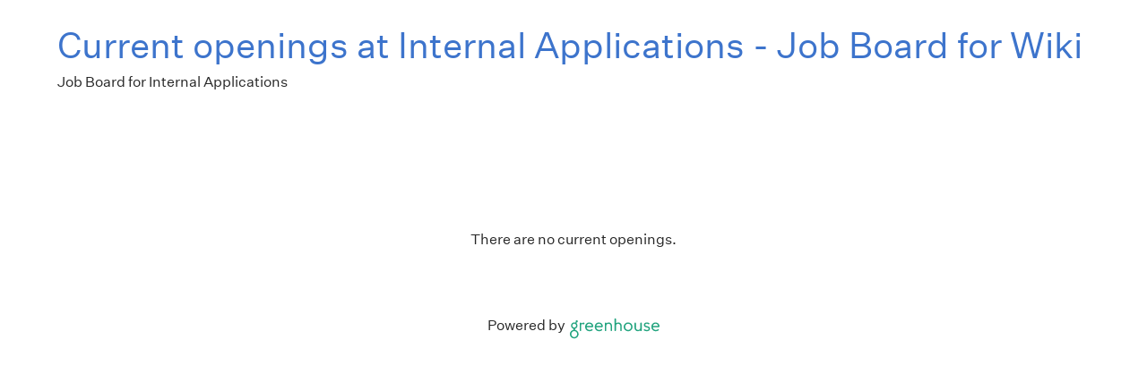

--- FILE ---
content_type: text/html; charset=utf-8
request_url: https://job-boards.greenhouse.io/internalapplicants
body_size: 5363
content:
<!DOCTYPE html><html lang="en" dir="ltr"><head><meta charSet="utf-8"/><meta name="viewport" content="width=device-width,initial-scale=1"/><meta property="og:image"/><meta property="og:type" content="article"/><link rel="canonical" href="http://job-boards.greenhouse.io/internalapplicants"/><style></style><title>Jobs at Internal Applications - Job Board for Wiki</title><meta property="og:title" content="Internal Applications - Job Board for Wiki"/><meta property="og:description" content="&lt;p&gt;Job Board for Internal Applications&lt;/p&gt;"/><meta property="og:url" content="http://job-boards.greenhouse.io/internalapplicants"/><link rel="stylesheet" href="https://job-boards.cdn.greenhouse.io/assets/entry-kKXUdHei.css"/><link rel="stylesheet" href="https://job-boards.cdn.greenhouse.io/assets/vendor-da5IcPkB.css"/></head><body style="--custom-link-color:#3d74cc;--custom-active-field-color:#709ce2;--custom-focus-color:#709ce2;--custom-list-hover-color:#d5e2f6;--custom-primary-typography-color:#3d74cc;--custom-button-color:#578bdd;--custom-button-hover-color:#709ce2;--custom-button-text-color:#000000;--custom-primary-font-family:&quot;Untitled Sans&quot;;--custom-secondary-font-family:&quot;Untitled Sans&quot;;--custom-dropdown-selection-color:#c4d6f3;--custom-secondary-typography-color:#262626;--custom-secondary-typography-10:#2626261A;--custom-secondary-typography-30:#2626264D;--custom-secondary-typography-60:#26262699;--custom-background-color:#ffffff"><div id="react-portal-mount-point"></div><main class="main font-secondary"><div class="index--content"><h1 class="page-header font-primary">Current openings at Internal Applications - Job Board for Wiki</h1><div class="index--header"><div class="index--description"><div class="body"><span><p>Job Board for Internal Applications</p></span></div></div></div><div class="index__main"><div class="padding"><div class="job-posts__empty-state"><p class="body body--metadata">There are no current openings.</p></div></div></div></div></main><footer class="footer" dir="ltr"><div class="footer-row"><p class="body">Powered by</p><a class="footer-logo-link" target="_blank" href="https://www.greenhouse.com" rel="noreferrer"><svg version="1.1" id="Layer_1" xmlns="http://www.w3.org/2000/svg" xmlns:xlink="http://www.w3.org/1999/xlink" x="0px" y="0px" viewBox="0 0 530.8 119.01" xml:space="preserve" enable-background="new 0 0 530.8 119.01" height="30" width="100" role="img" aria-label="Greenhouse logo"><text style="visibility:hidden" font-size="0">Greenhouse</text><g><path fill="#23a47f" d="M44.9,43.3c0,5.2-2.2,9.8-5.8,13.4c-4,4-9.8,5-9.8,8.4c0,4.6,7.4,3.2,14.5,10.3c4.7,4.7,7.6,10.9,7.6,18.1
		c0,14.2-11.4,25.5-25.7,25.5S0,107.71,0,93.51c0-7.2,2.9-13.4,7.6-18.1c7.1-7.1,14.5-5.7,14.5-10.3c0-3.4-5.8-4.4-9.8-8.4
		c-3.6-3.6-5.8-8.2-5.8-13.6c0-10.4,8.5-18.8,18.9-18.8c2,0,3.8,0.3,5.3,0.3c2.7,0,4.1-1.2,4.1-3.1c0-1.1-0.5-2.5-0.5-4
		c0-3.4,2.9-6.2,6.4-6.2c3.5,0,6.3,2.9,6.3,6.4c0,3.7-2.9,5.4-5.1,6.2c-1.8,0.6-3.2,1.4-3.2,3.2C38.7,30.5,44.9,33.8,44.9,43.3z
		 M42.9,93.51c0-9.9-7.3-17.9-17.2-17.9c-9.9,0-17.2,8-17.2,17.9c0,9.8,7.3,17.9,17.2,17.9C35.6,111.41,42.9,103.3,42.9,93.51z
		 M37,43.1c0-6.3-5.1-11.5-11.3-11.5s-11.3,5.2-11.3,11.5s5.1,11.5,11.3,11.5S37,49.4,37,43.1z"></path><path fill="#23a47f" d="M80.9,25.3c3.2,0,5.6,2.4,5.6,5.4s-2.3,5.4-5.5,5.4c-3.3,0-5.1-2.1-8.4-2.1c-3.2,0-5.7,2.3-5.7,6.2v31.5
		c0,2.4-1.9,4.3-4.3,4.3c-2.3,0-4.2-1.9-4.2-4.3V29.3c0-2.4,1.9-4.3,4.2-4.3c4.3,0,3.5,4.1,7.8,4.1C74.5,29.1,76,25.3,80.9,25.3z"></path><path fill="#23a47f" d="M90.2,50.5c0-15.1,10.4-26,24.7-26c13.1,0,23.5,9.6,23.5,22.7c0,3.1-2,5.2-4.9,5.2H101c-1.4,0-1.9,0.5-1.9,1.6
		c0,2.5,2,7.1,5,10.1s7.1,4.8,12.9,4.8c4.3,0,8.1-1.6,11-3.7c0.9-0.7,1.9-1.1,2.9-1.1c2.1,0,3.8,1.9,3.8,3.9c0,1.2-0.4,2.2-1.4,3.1
		c-4.2,3.5-10.1,5.4-16.5,5.4C101.3,76.5,90.2,65.3,90.2,50.5z M125.6,36.1c-2.8-2.8-6.4-4.2-10.7-4.2c-4.3,0-8.3,1.7-11.2,4.6
		c-2.3,2.3-3.9,5.3-3.9,7.3c0,1,0.6,1.4,1.9,1.4h26c1.2,0,1.8-0.4,1.8-1.4C129.5,41.4,127.6,38.1,125.6,36.1z"></path><path fill="#23a47f" d="M147,50.5c0-15.1,10.4-26,24.7-26c13.1,0,23.5,9.6,23.5,22.7c0,3.1-2,5.2-4.9,5.2h-32.5
		c-1.4,0-1.9,0.5-1.9,1.6c0,2.5,2,7.1,5,10.1s7.1,4.8,12.9,4.8c4.3,0,8.1-1.6,11-3.7c0.9-0.7,1.9-1.1,2.9-1.1c2.1,0,3.8,1.9,3.8,3.9
		c0,1.2-0.4,2.2-1.4,3.1c-4.2,3.5-10.1,5.4-16.5,5.4C158.1,76.5,147,65.3,147,50.5z M182.4,36.1c-2.8-2.8-6.4-4.2-10.7-4.2
		c-4.3,0-8.3,1.7-11.2,4.6c-2.3,2.3-3.9,5.3-3.9,7.3c0,1,0.6,1.4,1.9,1.4h26c1.2,0,1.8-0.4,1.8-1.4
		C186.3,41.4,184.4,38.1,182.4,36.1z"></path><path fill="#23a47f" d="M245.3,76c-2.4,0-4.3-1.9-4.3-4.3V44.5c0-7.1-5.6-12.5-12.8-12.5c-7.3,0-12.9,5.5-12.9,12.5v27.2
		c0,2.4-1.9,4.3-4.3,4.3c-2.3,0-4.2-1.9-4.2-4.3V29.2c0-2.3,1.9-4.2,4.1-4.2c4.2,0,4,3.8,6.2,3.8c2.2,0,5.2-4.3,13-4.3
		c10.9,0,19.4,9.1,19.4,20v27.2C249.5,74.1,247.6,76,245.3,76z"></path><path fill="#23a47f" d="M302.7,76c-2.4,0-4.3-1.9-4.3-4.3V44.5c0-7.1-5.6-12.5-12.8-12.5c-7.3,0-12.9,5.5-12.9,12.5v27.2
		c0,2.4-1.9,4.3-4.3,4.3c-2.3,0-4.2-1.9-4.2-4.3V4.3c0-2.4,1.9-4.3,4.2-4.3c2.4,0,4.3,1.9,4.3,4.3v22.1c0,1.2,0.5,1.9,1.8,1.9
		c2.2,0,5.2-3.8,13-3.8c10.9,0,19.4,9.1,19.4,20v27.2C306.9,74.1,305,76,302.7,76z"></path><path fill="#23a47f" d="M318.59,50.5c0-14.5,11.6-26,26.2-26c14.6,0,26.2,11.5,26.2,26c0,14.5-11.6,26-26.2,26
		C330.2,76.5,318.59,65,318.59,50.5z M362.5,50.5c0-10.1-7.5-18.4-17.7-18.4c-10.1,0-17.6,8.3-17.6,18.4c0,10.1,7.5,18.4,17.6,18.4
		C355,68.9,362.5,60.6,362.5,50.5z"></path><path fill="#23a47f" d="M386.89,25c2.4,0,4.3,1.9,4.3,4.3v27.2c0,7.1,5.6,12.5,12.8,12.5c7.3,0,12.9-5.5,12.9-12.5V29.3
		c0-2.4,1.9-4.3,4.3-4.3c2.3,0,4.2,1.9,4.2,4.3v42.5c0,2.3-1.9,4.2-4.1,4.2c-4.2,0-4-3.8-6.2-3.8c-2.2,0-5.2,4.3-13,4.3
		c-10.9,0-19.4-9.1-19.4-20V29.3C382.7,26.9,384.59,25,386.89,25z"></path><path fill="#23a47f" d="M440.49,72.8c-1.9-1.2-3.2-2.4-3.2-4.7c0-2.2,1.7-3.9,3.8-3.9c2.5,0,3.6,1.5,5.7,2.6c2.6,1.5,5.6,2.3,9.3,2.3
		c6.8,0,10.2-3.1,10.2-6.9c0-5.4-5-6.4-11.8-8.2c-8.4-2.2-16.5-4.7-16.5-14.4c0-8.6,6.6-15.1,18.3-15.1c4.6,0,8.9,1.2,12.3,3.3
		c1.2,0.7,2.4,2.2,2.4,3.9c0,2.2-1.8,4.1-4.1,4.1c-1.5,0-2.7-1-4.2-2c-1.5-1-3.7-1.9-6.7-1.9c-6.7,0-9.6,2.9-9.6,6.8
		c0,5.1,4.9,6.3,11.9,8c8.2,2,16.3,4.6,16.3,14.5c0,8.6-6.4,15.3-18.7,15.3C449.89,76.5,444.49,75.3,440.49,72.8z"></path><path fill="#23a47f" d="M482.59,50.5c0-15.1,10.4-26,24.7-26c13.1,0,23.5,9.6,23.5,22.7c0,3.1-2,5.2-4.9,5.2h-32.5
		c-1.4,0-1.9,0.5-1.9,1.6c0,2.5,2,7.1,5,10.1s7.1,4.8,12.9,4.8c4.3,0,8.1-1.6,11-3.7c0.9-0.7,1.9-1.1,2.9-1.1c2.1,0,3.8,1.9,3.8,3.9
		c0,1.2-0.4,2.2-1.4,3.1c-4.2,3.5-10.1,5.4-16.5,5.4C493.7,76.5,482.59,65.3,482.59,50.5z M518,36.1c-2.8-2.8-6.4-4.2-10.7-4.2
		c-4.3,0-8.3,1.7-11.2,4.6c-2.3,2.3-3.9,5.3-3.9,7.3c0,1,0.6,1.4,1.9,1.4h26c1.2,0,1.8-0.4,1.8-1.4C521.9,41.4,520,38.1,518,36.1z"></path></g></svg></a></div></footer><script>((STORAGE_KEY, restoreKey) => {
    if (!window.history.state || !window.history.state.key) {
      let key = Math.random().toString(32).slice(2);
      window.history.replaceState({
        key
      }, "");
    }
    try {
      let positions = JSON.parse(sessionStorage.getItem(STORAGE_KEY) || "{}");
      let storedY = positions[restoreKey || window.history.state.key];
      if (typeof storedY === "number") {
        window.scrollTo(0, storedY);
      }
    } catch (error) {
      console.error(error);
      sessionStorage.removeItem(STORAGE_KEY);
    }
  })("positions", null)</script><script>window.ENV = {"ASSET_URL":"https://job-boards.cdn.greenhouse.io","EMAIL_ADDRESS_VALIDATOR_HOST":"email-address-validator.us.greenhouse.io","JBEN_URL":"https://boards.greenhouse.io","LOCATION_CONTROL_PROVIDER":"pelias","LOCATION_CONTROL_API_KEY":"ge-39f1178289d5d0c5","LOCATION_CONTROL_BASE_URL":"https://api-geocode-earth-proxy.greenhouse.io/","LOTUS_GIT_COMMIT":"d1859f854ce373d8b1fd1f42e9d373fcdfb6dde9","MAX_POSTS_PER_PAGE":50,"ROLLBAR_ENV":"production","ROLLBAR_FE_ENABLED":true,"ROLLBAR_POST_CLIENT_ITEM_TOKEN":"fb557f59a5a84ab788801dd742eacf34","ROLLBAR_FILTER_HYDRATION_ERRORS":true,"GOOGLE_PICKER_APP_ID":"594601915089","GOOGLE_PICKER_DEVELOPER_KEY":"AIzaSyBeoz4WOjOsy8ZJFIkkQBvL8BZQCzLplHQ","GOOGLE_PICKER_CLIENT_ID":"594601915089-7c2994029qkt5qu2tmbppujr9jqrqqrs.apps.googleusercontent.com","DROPBOX_CHOOSER_API_KEY":"mh9jyh4mfwjnfhj","GOOGLE_RECAPTCHA_INVISIBLE_KEY":"6LfmcbcpAAAAAChNTbhUShzUOAMj_wY9LQIvLFX0","GOOGLE_RECAPTCHA_ENDPOINT":"https://www.recaptcha.net/recaptcha/enterprise.js","JOB_SEEKERS_URL":"https://my.greenhouse.io","SNOWPLOW_APP_ID":"job-board-renderer","SNOWPLOW_ENABLED":true,"SNOWPLOW_ENDPOINT":"spl.greenhouse.io","SNOWPLOW_NAMESPACE":"job-board-renderer-tracker","SNOWPLOW_DEBUG":false}</script><link rel="modulepreload" href="https://job-boards.cdn.greenhouse.io/assets/manifest-75aceb45.js"/><link rel="modulepreload" href="https://job-boards.cdn.greenhouse.io/assets/entry.client-B70HrN4B.js"/><link rel="modulepreload" href="https://job-boards.cdn.greenhouse.io/assets/vendor-llt078u6.js"/><link rel="modulepreload" href="https://job-boards.cdn.greenhouse.io/assets/entry.client-B70HrN4B.js"/><link rel="modulepreload" href="https://job-boards.cdn.greenhouse.io/assets/root-Cl42yYit.js"/><link rel="modulepreload" href="https://job-boards.cdn.greenhouse.io/assets/_url_token-C1g0zjxI.js"/><script>window.__remixContext = {"basename":"/","future":{"v3_fetcherPersist":false,"v3_relativeSplatPath":false,"v3_throwAbortReason":false,"v3_routeConfig":false,"v3_singleFetch":false,"v3_lazyRouteDiscovery":false,"unstable_optimizeDeps":false},"isSpaMode":false,"state":{"loaderData":{"root":{"internal":false,"preview":false,"locale":"en","href":"http://job-boards.greenhouse.io/internalapplicants","ENV":{"ASSET_URL":"https://job-boards.cdn.greenhouse.io","EMAIL_ADDRESS_VALIDATOR_HOST":"email-address-validator.us.greenhouse.io","JBEN_URL":"https://boards.greenhouse.io","LOCATION_CONTROL_PROVIDER":"pelias","LOCATION_CONTROL_API_KEY":"ge-39f1178289d5d0c5","LOCATION_CONTROL_BASE_URL":"https://api-geocode-earth-proxy.greenhouse.io/","LOTUS_GIT_COMMIT":"d1859f854ce373d8b1fd1f42e9d373fcdfb6dde9","MAX_POSTS_PER_PAGE":50,"ROLLBAR_ENV":"production","ROLLBAR_FE_ENABLED":true,"ROLLBAR_POST_CLIENT_ITEM_TOKEN":"fb557f59a5a84ab788801dd742eacf34","ROLLBAR_FILTER_HYDRATION_ERRORS":true,"GOOGLE_PICKER_APP_ID":"594601915089","GOOGLE_PICKER_DEVELOPER_KEY":"AIzaSyBeoz4WOjOsy8ZJFIkkQBvL8BZQCzLplHQ","GOOGLE_PICKER_CLIENT_ID":"594601915089-7c2994029qkt5qu2tmbppujr9jqrqqrs.apps.googleusercontent.com","DROPBOX_CHOOSER_API_KEY":"mh9jyh4mfwjnfhj","GOOGLE_RECAPTCHA_INVISIBLE_KEY":"6LfmcbcpAAAAAChNTbhUShzUOAMj_wY9LQIvLFX0","GOOGLE_RECAPTCHA_ENDPOINT":"https://www.recaptcha.net/recaptcha/enterprise.js","JOB_SEEKERS_URL":"https://my.greenhouse.io","SNOWPLOW_APP_ID":"job-board-renderer","SNOWPLOW_ENABLED":true,"SNOWPLOW_ENDPOINT":"spl.greenhouse.io","SNOWPLOW_NAMESPACE":"job-board-renderer-tracker","SNOWPLOW_DEBUG":false},"boardConfiguration":{"job_board_id":11995,"logo":{"href":null,"url":null},"filters":{"include_office_filter":true,"include_department_filter":true,"allow_custom_field_filters":false},"button_shape":"pill","cta_text":"Apply","primary_font":"Untitled Sans","secondary_font":"Untitled Sans","custom_primary_font_url":null,"custom_secondary_font_url":null,"dropdown_selection_color":"#c4d6f3","active_field_color":"#709ce2","link_color":"#3d74cc","list_selection_color":"#d5e2f6","primary_font_color":"#3d74cc","outside_label":false,"view_all_link":true,"button_color":"#578bdd","button_hover_color":"#709ce2","button_text_color":"#000000","banner_url":null,"board_layout":"stacked","display_department_hierarchy":true,"hide_app_description":false,"header_text":"Current openings at Internal Applications - Job Board for Wiki","job_board_public_url":"https://job-boards.greenhouse.io/internalapplicants","secondary_font_color":"#262626","background_color":"#ffffff","disable_captcha":false,"disable_eeoc_quick_apply":false,"display_departments":true,"display_search_bar":true,"display_new_jobs_tag":true,"display_number_of_open_jobs":true,"display_footer":true,"candidate_portal_enabled":true,"application_tracking_enabled":false,"seek_id":"","enable_recruitics":true,"appcast_tracking_code":null,"google_drive_enabled":false,"enable_dropbox":false,"allow_external_notifications":null,"display_job_trust_profiles":false,"grayscale_ai_bot_enabled":false,"grayscale_ai_bot_access_token":null},"urlToken":"internalapplicants","embedded":false,"isJobPost":false},"routes/$url_token":{"jobPosts":{"count":0,"page":1,"total":0,"total_pages":0,"data":[]},"featuredPosts":{"data":[]},"board":{"name":"Internal Applications - Job Board for Wiki","public_url":"https://job-boards.greenhouse.io/internalapplicants","content":"\u003cp\u003eJob Board for Internal Applications\u003c/p\u003e","redirect_to":null},"departments":[],"recentlyLiveDepartments":[],"offices":[],"departmentIds":[],"officeIds":[],"customFieldFilters":{},"urlToken":"internalapplicants","customFields":[],"url":"http://job-boards.greenhouse.io/internalapplicants"}},"actionData":null,"errors":null}};</script><script type="module" async="">import "https://job-boards.cdn.greenhouse.io/assets/manifest-75aceb45.js";
import * as route0 from "https://job-boards.cdn.greenhouse.io/assets/root-Cl42yYit.js";
import * as route1 from "https://job-boards.cdn.greenhouse.io/assets/_url_token-C1g0zjxI.js";

window.__remixRouteModules = {"root":route0,"routes/$url_token":route1};

import("https://job-boards.cdn.greenhouse.io/assets/entry.client-B70HrN4B.js");</script></body></html>

--- FILE ---
content_type: text/css
request_url: https://job-boards.cdn.greenhouse.io/assets/entry-kKXUdHei.css
body_size: 6311
content:
@charset "UTF-8";.page-header{margin:0;padding:0;padding-inline-end:0;padding-inline-start:0;font-weight:400;font-size:2.5rem;line-height:3.25rem;color:var(--custom-primary-typography-color)}.page-header>svg{height:1em;width:1em;top:.125em;position:relative}.section-header{font-weight:400;font-size:1.5rem;line-height:2rem;color:var(--custom-primary-typography-color);padding-top:2rem;margin:0;padding:0;padding-inline-end:0;padding-inline-start:0}.section-header>svg{height:1em;width:1em;top:.125em;position:relative}.section-header--large{font-size:2rem;line-height:2.5rem}.body{font-weight:400;font-size:1rem;line-height:1.5rem;color:var(--custom-secondary-typography-color);margin:0;padding:0;padding-inline-end:0;padding-inline-start:0}.body>svg{height:1em;width:1em;top:.125em;position:relative}.body__secondary{font-size:.875rem;line-height:1.25rem}.body--medium{font-weight:700}.body--strikethrough{text-decoration:line-through}.body--metadata{color:var(--custom-secondary-typography-color)}.body--active{color:#3574d6}.body h1{line-height:3rem}.body h2{line-height:2.5rem}.body h3{line-height:2rem}.link{font-weight:400;font-size:1rem;line-height:1.5rem;text-decoration:underline;cursor:pointer;color:var(--custom-link-color)}.link>svg path{fill:var(--custom-link-color)}.link>svg{height:1em;width:1em;top:.125em;position:relative}.link:hover,.link:focus{filter:brightness(60%)}.label{white-space:normal;word-break:break-word;padding:0;padding-inline:0px;color:#526b63;overflow:hidden;font-size:.8125rem;font-weight:700;line-height:1.125rem}.label span{color:#d8372a;margin-left:2px}.table-header{margin:0;padding:0;padding-inline-end:0;padding-inline-start:0;font-size:.875rem;line-height:1.25rem;color:#335247}.footer{width:100%;display:flex;flex-direction:column;align-items:center;padding:1.5rem 0;gap:.8rem;font-family:Untitled Sans,sans-serif}.footer-row{display:flex;flex-direction:row;align-items:center}.footer-logo-link{margin-left:.3rem;margin-bottom:-.4rem;display:flex;align-items:center}.font-primary{font-family:var(--custom-primary-font-family),sans-serif}.font-secondary{font-family:var(--custom-secondary-font-family),sans-serif}html{scroll-behavior:smooth}#react-portal-mount-point{top:25px;left:50%;transform:translate(-50%);position:fixed;z-index:5;width:80%}@media (min-width: 600px){#react-portal-mount-point{width:auto}}body{display:flex;flex-direction:column;margin:0;background-color:var(--custom-background-color)}a{text-decoration:underline;color:var(--custom-link-color)}a:hover{filter:brightness(60%)}button{background:none;border:0;padding:0;cursor:pointer;font-family:inherit}hr{background-color:var(--custom-secondary-typography-30);height:1px;border:0;margin-left:0;margin-right:0}fieldset{border:0;padding:0;margin:0}legend{border:0;padding:0}.required{color:#d8372a;padding-left:.25rem}.main{width:100%;padding:1.5rem 1.5rem 48px;margin:0 auto;box-sizing:border-box}@media (min-width: 0px){.main{min-width:272px;max-width:100%}}@media (min-width: 600px){.main{min-width:560px;max-width:962px}.main.job-post{max-width:900px}}@media (min-width: 1024px){.main:not(.job-post){min-width:962px;max-width:1200px}}.recruiting-logo{padding-bottom:3rem}.error-message{text-align:center;padding-top:2.25rem}.error .body{color:#d8372a!important;padding-top:.25rem}.divider{border:0;border-bottom:1px solid var(--custom-secondary-typography-30);margin-top:2rem;margin-bottom:2rem}.helper-text{margin:.1875rem .875rem 0 1rem;font-size:.875rem;line-height:1.25rem;color:var(--custom-secondary-typography-60)}.helper-text--error{color:#d8372a!important}.helper-text .link{font-size:inherit}.preview-banner-wrapper{padding-bottom:32px}.visually-hidden{position:absolute!important;width:1px!important;height:1px!important;padding:0!important;margin:-1px!important;overflow:hidden!important;clip:rect(0,0,0,0)!important;white-space:nowrap!important;border:0!important}.add-another-button{color:var(--custom-link-color);text-decoration:underline;font-size:1rem;line-height:1.5rem;width:-moz-fit-content;width:fit-content}@font-face{font-family:Untitled Sans;font-style:normal;font-weight:400;src:url(https://job-boards.cdn.greenhouse.io/fonts/UntitledSansWeb-Regular.woff) format("woff"),url(https://job-boards.cdn.greenhouse.io/fonts/UntitledSansWeb-Regular.woff2) format("woff2")}@font-face{font-family:Untitled Sans;font-style:italic;font-weight:400;src:url(https://job-boards.cdn.greenhouse.io/fonts/UntitledSansWeb-RegularItalic.woff) format("woff"),url(https://job-boards.cdn.greenhouse.io/fonts/UntitledSansWeb-RegularItalic.woff2) format("woff2")}@font-face{font-family:Untitled Sans;font-style:normal;font-weight:600;src:url(https://job-boards.cdn.greenhouse.io/fonts/UntitledSansWeb-Medium.woff) format("woff"),url(https://job-boards.cdn.greenhouse.io/fonts/UntitledSansWeb-Medium.woff2) format("woff2")}@font-face{font-family:Untitled Sans;font-style:normal;font-weight:300;src:url(https://job-boards.cdn.greenhouse.io/fonts/UntitledSansWeb-Light.woff) format("woff"),url(https://job-boards.cdn.greenhouse.io/fonts/UntitledSansWeb-Light.woff2) format("woff2")}@font-face{font-family:Untitled Sans;font-style:normal;font-weight:700;src:url(https://job-boards.cdn.greenhouse.io/fonts/UntitledSansWeb-Bold.woff) format("woff"),url(https://job-boards.cdn.greenhouse.io/fonts/UntitledSansWeb-Bold.woff2) format("woff2")}@keyframes fade-in{0%{display:none;visibility:hidden;opacity:0}50%{opacity:1}to{display:block;visibility:visible}}@keyframes fade-out{0%{display:block;visibility:visible}50%{opacity:1}to{display:none;visibility:hidden;opacity:0}}.fade-in{animation-name:fade-in;animation-duration:1s}.fade-out{animation-name:fade-out;animation-duration:1s}.icon--red{fill:#b52617}.icon--light-red{fill:#ff574a}.icon--pink{fill:#e8736b}.icon--light-pink{fill:#f3aca7}.icon--orange{fill:#fe7838}.icon--light-orange{fill:#ffb490}.icon--yellow{fill:#f2cd00}.icon--light-yellow{fill:#ffe607}.icon--green{fill:#008561}.icon--light-green{fill:#4cb398}.icon--dark-green{fill:#15372c}.icon--blue{fill:#3574d6}.icon--light-blue{fill:#578bdd}.icon--purple{fill:#7b05b2}.icon--light-purple{fill:#d09ee8}.icon--gray{fill:#424242}.icon--light-gray{fill:#c8c8c8}.icon--primary-color{fill:var(--custom-primary-typography-color)}.icon--secondary-color{fill:var(--custom-secondary-typography-color)}.flash-contents{font-family:Untitled Sans;position:sticky;padding:12px 16px;display:flex;gap:16px;box-shadow:0 2px 6px #00000021;border-radius:5px;background:#fff;max-width:-moz-fit-content;max-width:fit-content;align-items:center;margin:0 auto}.flash-contents .body{color:#15372c}.flash-contents--extra-light-red{background:#fff7f8}.flash-contents--extra-light-green{background:#f3fffb}.flash-contents--white{background:#fff}.flash-contents--paler-gray{background:#f9faf9}.flash-contents a{color:#047957}.icon-container svg{top:.125em;position:relative}@keyframes rotate{0%{transform:rotate(0)}to{transform:rotate(360deg)}}.loading-spinner{display:inline-block;position:relative;text-indent:-9999em;border-top:.5em solid #ffffff;border-right:.5em solid #424242;border-bottom:.5em solid #424242;border-left:.5em solid #ffffff;transform:translateZ(0);animation:rotate 1.1s infinite linear}.loading-spinner,.loading-spinner:after{border-radius:50%;width:5em;height:5em}.loading-spinner--small{font-size:3px}.loading-spinner--medium{font-size:6px}.loading-spinner--large{font-size:20px}.loading-spinner--white{border-top:.5em solid #ffffff;border-right:.5em solid #424242;border-bottom:.5em solid #424242;border-left:.5em solid #ffffff}.loading-spinner--green{border-top:.5em solid #f3fffb;border-right:.5em solid #008561;border-bottom:.5em solid #008561;border-left:.5em solid #f3fffb}.loading-spinner--red{border-top:.5em solid #fff7f8;border-right:.5em solid #b52617;border-bottom:.5em solid #b52617;border-left:.5em solid #fff7f8}.icon-button{display:inline-flex;flex-direction:row;justify-content:center;align-items:center;border-radius:50%;cursor:pointer;border:0;background:transparent}.icon-button svg{margin-left:0;margin-right:0;vertical-align:middle;fill:var(--custom-secondary-typography-color)}.icon-button path{fill:var(--custom-secondary-typography-color)}.icon-button:hover{background:var(--custom-secondary-typography-30)}.icon-button:active{background:#eff1f0}.icon-button--xs{height:16px;width:16px}.icon-button--sm{height:24px;width:24px}.icon-button--md{height:32px;width:32px}.icon-button--hover-gray:hover{background:var(--custom-secondary-typography-30)}.icon-button--hover-gray:hover svg path{fill:var(--custom-secondary-typography-color)}.banner-container{height:0;max-height:300px;width:100%;position:relative;padding-top:125px;overflow:hidden}@media (min-width: 600px){.banner-container{padding-top:200px}}@media (min-width: 1024px){.banner-container{padding-top:300px}}@media (min-width: 1728px){.banner-container{padding-top:400px}}.banner{height:auto;max-height:300px;width:100%;-o-object-fit:cover;object-fit:cover;-o-object-position:center;object-position:center;position:absolute;top:0;left:0}@media (min-width: 1728px){.banner{max-height:400px;height:400px;width:1847px;right:0;margin:auto}}a.btn:hover{filter:none}.btn{padding:.5rem 1.5rem;border-radius:50px;text-decoration:none;transition:background .15s ease 0s,color .15s ease 0s,box-shadow .15s ease 0s;box-sizing:border-box;position:relative;display:inline-block;line-height:1.5rem;max-width:100%;font-size:1rem;text-align:center;cursor:pointer;-webkit-user-select:none;-moz-user-select:none;user-select:none;background-color:var(--custom-button-color);color:var(--custom-button-text-color)}.btn:hover,.btn:focus{box-shadow:#0000004d 0 2px 6px;background-color:var(--custom-button-hover-color)}.btn--pill{border-radius:50px}.btn--rounded{border-radius:5px}.btn--rectangle{border-radius:0}.btn.btn--secondary{color:var(--custom-link-color);background-color:transparent;border:1px solid var(--custom-link-color)}.btn.btn--secondary:hover,.btn.btn--secondary:focus{filter:brightness(60%)}.btn.btn--secondary.btn__disabled{background-color:transparent}.btn.btn--secondary.btn__disabled:hover,.btn.btn--secondary.btn__disabled:focus{background-color:transparent;filter:none;cursor:not-allowed}.btn--tertiary{font-weight:400;font-size:1rem;line-height:1.5rem;text-decoration:underline;cursor:pointer;color:var(--custom-link-color)}.btn--tertiary:hover,.btn--tertiary:focus{filter:brightness(60%)}.btn__disabled{opacity:.5}.btn__disabled:hover,.btn__disabled:focus{box-shadow:none;background-color:var(--custom-button-color);cursor:default}a.logo{margin-bottom:2rem}a.logo:hover{filter:none}.image-container{max-width:100%;padding-bottom:1rem;overflow:hidden}.image-container img{max-height:64px;width:auto;height:auto}.application_tracking_widget{display:flex;height:-moz-fit-content;height:fit-content;width:100%;padding:24px;flex-direction:row;align-items:flex-start;border-radius:5px;border:1px solid var(--custom-secondary-typography-30);gap:16px;box-sizing:border-box}@media (min-width: 1024px){.application_tracking_widget{width:356px}}.application_tracking_widget__content{display:flex;flex-direction:column;gap:24px}.application_tracking_widget__content__header{display:flex;flex-direction:column;gap:8px;line-height:24px;font-size:16px;font-style:normal}.application_tracking_widget__content .btn{width:-moz-fit-content;width:fit-content}.application_tracking_widget__icon{display:flex;flex:0 0 auto;padding:8px;justify-content:center;align-items:center;width:16px;height:16px;border-radius:8px;background:#24a47f}.confirmation{padding-bottom:132px;overflow-x:auto}.confirmation__content{display:flex;flex-direction:row;gap:32px}@media (max-width: 1024px){.confirmation__content{flex-direction:column;align-items:center}}.confirmation__content__widget-wrapper{margin-top:22px}.confirmation>.link{display:block;text-align:right;margin-bottom:2rem}.confirmation__links{display:flex;align-items:center;justify-content:center;flex-direction:column;gap:1rem;padding-top:2.5rem}@media (min-width: 1024px){.confirmation__links{flex-direction:row;justify-content:start}}.job__container{display:flex;flex-direction:column}.job__embedded-wrapper{padding-bottom:40px}.job__tags{padding-top:24px;margin-bottom:-8px;display:flex;flex-direction:row;gap:8px}.job__header{padding:8px 0 32px;display:flex}@media (min-width: 0px){.job__header{flex-direction:column;gap:2rem}}@media (min-width: 600px){.job__header{flex-direction:row;align-items:center}}.job__title{padding-top:4px;flex-grow:1}.job__location{display:flex;flex-direction:row;align-items:flex-start;gap:4px;color:var(--custom-secondary-typography-color);font-size:16px;line-height:24px;padding-top:4px}.job__location svg{min-width:20px;padding-top:2px}.job__pay-ranges{margin:16px 0}.job__pay-ranges .pay-range:not(:first-child) .description{padding-top:1em}.job__pay-ranges .description{padding-bottom:8px}.job__description{display:flex;flex-direction:column;gap:0px;padding:0;margin:-16px 0;overflow-x:auto}.job__contacts>.body:first-of-type{padding-bottom:.25rem}.job__ai-disclaimer{font-weight:400;font-size:1rem;line-height:1.5rem;color:var(--custom-secondary-typography-color);display:flex;flex-direction:column;align-items:flex-start;gap:8px}.job__ai-disclaimer p{margin:0}.job__learn-more{color:var(--custom-link-color);cursor:pointer}.job__learn-more-modal{position:fixed;top:0;left:0;width:100%;height:100%;background-color:#00000080;display:flex;align-items:center;justify-content:center;z-index:1000}.job__learn-more-modal-content{font-weight:400;font-size:1rem;line-height:1.5rem;color:var(--custom-secondary-typography-color);background-color:var(--custom-background-color);padding:20px 30px;position:relative;max-width:80%;max-height:90%;overflow:auto;border-radius:8px}@media (min-width: 600px){.job__learn-more-modal-content{max-width:60%}}.job__learn-more-modal-footer{display:flex;justify-content:flex-end;margin-top:20px}.tag-container{justify-content:center;align-items:center;padding:0 8px;border-radius:5px;display:inline-block;height:1.25rem;line-height:1rem;background:var(--custom-button-hover-color);color:var(--custom-button-text-color)}.tag-container .ellipse{max-width:150px;display:inline-block;vertical-align:top;height:1.25rem;line-height:1rem;text-overflow:ellipsis;overflow:hidden;white-space:nowrap}.tag-container .ellipse .tag-text{font-weight:400;font-size:.75rem;line-height:1.25rem;margin:0;padding:0;padding-inline-end:0;padding-inline-start:0;vertical-align:text-bottom}.badge_panel{display:flex;flex-wrap:wrap;border:1px solid #e1e1e1;border-radius:4px;padding:16px;margin-top:32px;box-shadow:0 2px 6px #15372c21;font-family:Untitled Sans;font-style:normal;font-weight:400;background-color:#fff}.badge_panel .description{color:#526b63;font-size:14px;line-height:20px;padding-top:16px}.badge_panel .description.wide{display:none}.badge_panel .header{display:flex;flex-direction:row;align-items:center;gap:14px}.badge_panel .header .title{color:#15372c;font-family:"Untitled Serif";font-size:28px;line-height:110%;letter-spacing:-.28px}.badge_panel .learn-more-link{color:#047957;font-size:14px;line-height:24px;text-decoration-line:underline}.badge_panel .badges{padding:24px 8px;display:flex;align-items:flex-start;align-self:stretch;flex-direction:column}.badge_panel .badges .badge{display:flex;flex-direction:row;gap:8px;padding:12px 0}.badge_panel .badges .badge .badge-content{display:flex;flex-direction:column;gap:0px}.badge_panel .badges .badge .badge-content .title{color:#15372c;font-size:16px;line-height:24px}.badge_panel .badges .badge .badge-content .description{color:#526b63;font-size:14px;line-height:20px}@media (min-width: 900px){.badge_panel .description{padding-top:0}.badge_panel .description.narrow{display:none}.badge_panel .panel{width:100%}.badge_panel .header{gap:24px;align-items:flex-end}.badge_panel .header .description.wide{display:block}.badge_panel .badges{flex-direction:row;width:100%}.badge_panel .badges .badge{padding:8px 24px;flex:1}.badge_panel .badges .badge:not(:first-child){border-left:1px solid #ccd4d1}.badge_panel .badges .badge-content{gap:8px}}.job-alert{display:flex;gap:16px;padding:16px;border:1px solid var(--custom-secondary-typography-30);border-radius:5px}.job-alert--margin{margin-top:32px}.job-alert svg{flex:1}.job-alert>div{flex:10}@media (min-width: 1024px){.job-alert>div{flex:20}}.application--container{display:flex;flex-direction:column}.application--header{display:flex;flex-direction:column;gap:16px;padding-bottom:16px}.application--header--text{display:flex;flex-direction:column;gap:4px}@media (min-width: 600px){.application--header{flex-direction:row;align-items:center;justify-content:space-between;gap:0}}.application--header--buttons{display:flex;flex-direction:column;gap:12px}@media (min-width: 600px){.application--header--buttons{flex-direction:row}}.application--header--autofill-with-greenhouse,.application--header--apply-with-seek{display:flex;flex-direction:column}.application--header--autofill-with-greenhouse button,.application--header--apply-with-seek button{width:100%;min-width:250px;white-space:nowrap}@media (min-width: 600px){.application--header--autofill-with-greenhouse button,.application--header--apply-with-seek button{width:auto}}.application--header--title{flex-grow:1}.application--header--required{display:flex;flex-direction:row}.application--header--required--asterisk{margin-right:4px}.application--header--required--asterisk p.body{color:#b52617}.application--form{display:flex;gap:1.5rem;flex-direction:column;margin-top:16px}.application--questions{display:flex;flex-direction:column;gap:1rem}.application--questions .question-description{padding-left:10px}.application--questions .question-description :first-child{margin-top:0}.application--submit{display:flex;flex-direction:row;align-items:center;margin-top:2rem;justify-content:center}.application--submit>button{font-weight:400;flex-grow:1}@media (min-width: 600px){.application--submit{justify-content:flex-end}.application--submit>button{flex-grow:0}}.application--ai-disclaimer{text-align:center}.application--ai-disclaimer .content p{margin:0}.file-upload{color:var(--custom-secondary-typography-60)}.file-upload__wrapper{display:flex;align-items:center;padding-top:.25rem;flex-wrap:wrap;width:100%}.file-upload__filetypes{color:var(--custom-secondary-typography-color);font-size:.875rem;padding-top:.25rem;margin:0}.file-upload__filename{display:flex;align-items:center}.file-upload__filename .body{margin-right:.125rem}.file-upload__filename>svg{width:13px;height:16px;margin-right:.5rem}.file-upload__progressbar{width:50%;height:.5rem;position:relative;border:1px solid var(--custom-secondary-typography-30);border-radius:5px}.file-upload__progressbar span{position:absolute;top:0;right:0;bottom:0;left:0;background-color:var(--custom-secondary-typography-color);transition:width .1s ease}.file-upload .button-container{max-width:300px;width:100%}@media (max-width: 600px){.file-upload .button-container{max-width:100%}}.file-upload .button-container .secondary-button button{color:var(--custom-link-color);border:1px solid var(--custom-link-color);background-color:transparent;width:100%;max-width:300px;margin-bottom:8px}@media (max-width: 600px){.file-upload .button-container .secondary-button button{max-width:100%}}.file-upload .button-container .secondary-button button:hover,.file-upload .button-container .secondary-button button:focus{filter:brightness(60%);background-color:transparent}.file-upload .text-input-wrapper{margin-top:.5rem}.file-upload .symbol{color:var(--custom-secondary-typography-color);margin-right:.25rem}.upload-label{font-size:.8125rem;color:var(--custom-secondary-typography-color);margin-bottom:8px}.upload-label--error{color:#d8372a!important}.text-input-wrapper{border:0;margin:0;display:inline-flex;padding:0;min-width:0;flex-direction:column;vertical-align:top;width:100%}.text-input-wrapper .label{padding:.5rem 1rem 0;color:var(--custom-secondary-typography-color);width:calc(100% - 2rem);overflow:hidden;font-size:.8125rem;line-height:1.125rem;z-index:1;display:block;background-color:var(--custom-background-color)}.text-input-wrapper .label--error{color:#d8372a}.text-input-wrapper .input-wrapper{outline:1px solid var(--custom-secondary-typography-30);font-size:1rem;line-height:1.5rem;border-radius:5px;position:relative;transition:background-color .2s cubic-bezier(0,0,.2,1) 0ms;width:100%;cursor:text;box-sizing:border-box;align-items:center;letter-spacing:.00938em;max-width:600px}.text-input-wrapper .input-wrapper__multi-line{max-width:900px}.text-input-wrapper .input-wrapper__multi-line--disabled{background-color:var(--custom-secondary-typography-10)}.text-input-wrapper .input-wrapper--disabled .label:not(.label--outside-label){color:var(--custom-secondary-typography-60);background-color:var(--custom-secondary-typography-10)}.text-input-wrapper .input-wrapper--short{max-width:388px}.text-input-wrapper .input-wrapper:after{left:0;right:0;bottom:0;content:"";position:absolute;transform:scaleX(0);transition:transform .2s cubic-bezier(0,0,.2,1) 0ms;border-bottom:2px solid var(--custom-focus-color);pointer-events:none}.text-input-wrapper .input-wrapper--active:after{content:" ";box-shadow:inset 0 -2px 0 var(--custom-focus-color)!important;border-bottom:none;transform:scaleX(1)}.text-input-wrapper .input-wrapper--error:after{border-bottom-color:#d8372a!important;box-shadow:inset 0 -2px #d8372a!important}.text-input-wrapper .input-wrapper--outside-label{outline:0}.text-input-wrapper .input-wrapper--outside-label .label{padding:0 0 .25rem;background-color:transparent}.text-input-wrapper .input-wrapper--outside-label .input{outline:1px solid var(--custom-secondary-typography-30);border-radius:5px;color:var(--custom-secondary-typography-color)}.text-input-wrapper .input-wrapper .input{padding:2px 1rem .5rem;width:calc(100% - 2rem);border:none;font-size:1rem;font-family:inherit;margin:0;display:block;min-width:0;box-sizing:content-box;letter-spacing:inherit;animation-duration:10ms;-webkit-tap-highlight-color:transparent;background:var(--custom-background-color);color:var(--custom-secondary-typography-color)}.text-input-wrapper .input-wrapper .input__single-line{height:1.5rem}.text-input-wrapper .input-wrapper .input__multi-line{padding-top:0rem;margin-top:.5rem;background:var(--custom-background-color)}.text-input-wrapper .input-wrapper .input:focus{outline:0}.text-input-wrapper .input-wrapper .input::-moz-placeholder{-webkit-text-fill-color:var(--custom-secondary-typography-60);opacity:1!important}.text-input-wrapper .input-wrapper .input::placeholder{-webkit-text-fill-color:var(--custom-secondary-typography-60);opacity:1!important}.text-input-wrapper .input-wrapper .input--outside-label{padding:.5rem 1rem}.text-input-wrapper .input-wrapper .input--outside-label:focus{outline:1px solid var(--custom-secondary-typography-30)}.text-input-wrapper .input-wrapper .input--disabled{color:var(--custom-secondary-typography-60);background-color:var(--custom-secondary-typography-10)}.text-input-wrapper textarea{resize:vertical}.select .select__container{outline:1px solid var(--custom-secondary-typography-30);border-radius:4px;display:flex;flex-direction:column;background:var(--custom-background-color);max-width:600px}.select .select__container--disabled{background-color:var(--custom-secondary-typography-10)}.select .select__container--disabled .select__control--is-disabled{background-color:inherit}.select .select__container--disabled .label{color:var(--custom-secondary-typography-60)}.select .select__container--outside-label{outline:none;background-color:var(--custom-background-color)}.select .select__container--outside-label .label{color:var(--custom-secondary-typography-color)}.select .select__container--outside-label.select__container--disabled .select__control--is-disabled{background-color:var(--custom-secondary-typography-10);outline-color:var(--custom-secondary-typography-60)}.select .select__container--short{max-width:388px}.select .select__menu{color:var(--custom-secondary-typography-color)}.select .select__menu-list{padding:0;background:var(--custom-background-color);border:1px solid var(--custom-secondary-typography-30);border-bottom-left-radius:4px;border-bottom-right-radius:4px;box-sizing:content-box;margin:0 -1px}.select .select__single-value{color:var(--custom-secondary-typography-color)}.select .select__placeholder{color:var(--custom-secondary-typography-60);margin:0}.select .select__label{display:inline-block;margin:8px 16px 0;color:var(--custom-secondary-typography-color)}.select .select__label--outside-label{margin:0 0 4px}.select .select__label--error{color:#d8372a!important}.select .select__control{min-height:auto;padding-top:2px;padding-bottom:8px;border:0!important;outline:none!important;box-shadow:none;background-color:var(--custom-background-color)}.select .select__control:after{left:0;right:0;bottom:0;content:" ";position:absolute;transform:scaleX(0);transition:transform .2s cubic-bezier(0,0,.2,1) 0ms;border-bottom:none;pointer-events:none;box-shadow:inset 0 -2px 0 var(--custom-focus-color)}.select .select__control--is-focused:after{transform:scaleX(1)}.select .select__control--outside-label{padding:8px 16px;outline:1px solid var(--custom-secondary-typography-30)!important}.select .select__control--outside-label .select__value-container{margin:0}.select .select__control--error:after{box-shadow:inset 0 -2px #d8372a}.select .select__indicators{max-height:24px;position:relative;top:-8px;margin-right:8px}.select .select__indicators .icon--gray{fill:var(--custom-secondary-typography-color)}.select .select__indicators--outside-label{top:0;margin-right:-8px}.select .select__input-container{margin:0;padding:0;color:var(--custom-secondary-typography-color)}.select .select__value-container{min-height:24px;padding:0;margin:0 16px}.select .select__value-container--is-multi .select__input-container{max-width:100%}.select .select__multi-value{margin:1px 2px;background-color:var(--custom-secondary-typography-10);border:1px solid var(--custom-secondary-typography-60);border-radius:5px}.select .select__multi-value__remove{cursor:pointer;background:none}.select .select__multi-value__remove:hover{background:none!important;background-color:#677d76}.select .select__multi-value__label{color:var(--custom-secondary-typography-color);padding-top:1px;padding-bottom:1px}.select .select__multi-value:hover{border:1px solid var(--custom-secondary-typography-color)}.select .select__option{padding:8px 16px}.checkbox{color:var(--custom-secondary-typography-color)}.checkbox__wrapper{display:flex;grid-gap:.5rem}.checkbox__wrapper>label{overflow-wrap:anywhere}.checkbox__description{padding-bottom:.25rem;font-size:13px;color:var(--custom-secondary-typography-color);margin:0}.checkbox input{width:1rem;height:1rem;margin:0;border:1px solid var(--custom-secondary-typography-60);border-radius:5px;-webkit-appearance:none;-moz-appearance:none;appearance:none}.checkbox--disabled{opacity:.6}.checkbox label{line-height:1.5}.checkbox .svg-icon{position:absolute;top:0;right:0;bottom:0;left:0;display:none;pointer-events:none}.checkbox__input{position:relative;top:.25rem}.checkbox input[type=checkbox]:checked+.svg-icon,.checkbox input[type=radio]:checked+.svg-icon{display:inline}.checkbox--error{color:#d8372a!important}@media (min-width: 1024px){.checkbox--full-width .checkbox__wrapper>label{max-width:unset}}.demographic--container{display:flex;flex-direction:column;gap:1.5rem}.eeoc__container p:last-child:not(.helper-text){margin:0}.eeoc__container .select{margin:1em 0}.eeoc__container h3{font-size:1.3rem;color:var(--custom-primary-typography-color)}.eeoc__container h3 strong{font-weight:inherit}@media (min-width: 1024px){.eeoc__container__question__wrapper{max-width:50%}}#gdpr_consent_given,#gdpr_processing_consent_given,#gdpr_retention_consent_given{color:var(--custom-secondary-typography-color)}.employment--container{display:flex;flex-direction:column;gap:1.5rem}.employment--container .header-row{display:flex;flex-direction:row;align-items:center;justify-content:space-between}.employment--container .date-row{display:flex;flex-direction:row;gap:1rem;align-items:flex-start}.employment--container .date-row>*{width:200px}.employment--container .date-row .checkbox{align-self:center}.employment--container .employment-form,.education--container{display:flex;flex-direction:column;gap:1.5rem}.education--header{display:flex;flex-direction:row;justify-content:space-between;align-items:center}.education--form{display:flex;flex-direction:column;gap:1.5rem}.education--half-width-container{display:flex;flex-direction:column;gap:1em;max-width:480px}.education--date-container{display:flex;flex-direction:row;gap:1em;align-items:start;justify-content:space-between}.education--date-container>div{width:50%}.email-verification legend{padding-bottom:24px;color:var(--custom-secondary-typography-color)}.email-verification label{padding-bottom:4px;display:block;color:var(--custom-secondary-typography-color)}.email-verification input{max-width:50px;height:60px;border:1px solid var(--custom-secondary-typography-30);border-radius:10px;text-align:center;box-sizing:border-box;background:var(--custom-background-color);color:var(--custom-secondary-typography-color)}.email-verification input:focus{outline:none;border:2px solid var(--custom-focus-color)}.email-verification__wrapper{display:flex;gap:8px}.email-verification--error input{border-color:#d8372a!important}.email-verification .helper-text--error{margin-left:0;margin-top:8px}.quick-apply-flash{font-family:Untitled Sans;position:sticky;padding:12px 16px;box-shadow:0 2px 6px #00000021;border-radius:5px;background:#f9faf9;max-width:calc(100% - 32px);display:flex;flex-direction:row;align-items:flex-start;gap:16px}.quick-apply-flash .flash-body{display:flex;flex-direction:column;gap:8px}.quick-apply-flash .flash-body .body{color:#15372c}.quick-apply-flash .flash-body .job-seekers-link{display:flex;flex-direction:row;gap:2px}.quick-apply-flash .flash-body .job-seekers-link a{font-size:14px;color:#047957}.quick-apply-flash .flash-body .job-seekers-link svg{top:.125em;position:relative}.phone-input{max-width:600px;display:flex;gap:16px}.phone-input__country{width:135px}.phone-input__phone{flex:1}.iti{width:100%}.iti__flag{display:inline-block;margin-right:10px}.iti__country-container{display:none}.iti input{padding-left:1rem!important;border-radius:5px}.btn.btn--secondary[data-testid=apply-with-seek-button]{color:#2e3849;border-color:#2e3849}.index--content{line-height:1.4}.index--content .pagination-wrapper{padding-top:48px}.index--content .padding{padding-top:2.5rem}.index--header{flex-direction:column;gap:24px;display:flex;justify-content:space-between}.index--header__no-description{padding-top:24px}.index--description{margin-top:.25rem;margin-bottom:1.5rem;overflow-x:auto;overflow-y:hidden}.index--description p{margin:0;padding:0;padding-inline-end:0;padding-inline-start:0}.index__main{margin-top:2.5rem}@media (min-width: 900px){.index__side_by_side{display:flex;gap:48px}.index__side_by_side--right{flex:1;margin-top:0}.index__side_by_side .padding{padding-top:0}}.job-board-inactive{padding-top:24px}.filters{display:flex;gap:16px;flex-wrap:wrap;padding-top:16px}@media (min-width: 900px){.filters>div{width:calc(25% - 16px)}}@media (max-width: 1024px){.filters>div{width:calc(50% - 16px)}}@media (max-width: 600px){.filters>div{width:100%}}.filters__column{display:flex;padding-top:0;flex-direction:column}@media (min-width: 900px){.filters__column{width:328px}}.filters__column-sticky-container{position:sticky;top:50px;display:flex;flex-direction:column;gap:16px}.filters__column>div{flex:0;width:100%}.job-posts{padding-top:40px}.job-posts__empty-state{padding-top:48px;text-align:center}.job-posts--table{padding-top:16px}.job-posts--table--department:not(:first-of-type){padding-top:40px}.job-posts--department-path{margin-bottom:4px}.job-posts .job-post a{text-decoration:none}table{width:100%;border-collapse:collapse;border-spacing:0;text-align:left}th{padding:8px 0;border-bottom:1px solid var(--custom-secondary-typography-30)}td{border-bottom:1px solid var(--custom-secondary-typography-30)}td:first-of-type{width:50%}td a{width:100%;height:100%;display:inline-block;padding:.75rem .25rem}tbody>tr:hover{background-color:var(--custom-list-hover-color)}tbody>tr:hover .body--medium{text-decoration:underline;text-underline-offset:3px}tbody>tr:hover a:hover{filter:none}tbody>tr a:hover{filter:none}.pagination{display:flex;align-items:baseline;grid-gap:16px}.pagination--center{justify-content:center;color:var(--custom-secondary-typography-color)}.pagination__btn svg{width:7px;height:12px}.pagination__previous path,.pagination__next path{fill:var(--custom-secondary-typography-color)}.pagination__previous--inactive,.pagination__next--inactive{cursor:initial}.pagination__previous--inactive path,.pagination__next--inactive path{fill:var(--custom-secondary-typography-60)}.pagination__link{padding:.5rem 1rem;color:var(--custom-secondary-typography-color);text-decoration:none;font-weight:400;font-size:1rem}.pagination__link:hover{background-color:var(--custom-secondary-typography-10);filter:none;border-radius:5px}.pagination__link--active{padding:.5rem 1rem;font-weight:500;background:var(--custom-secondary-typography-10);border:1px solid var(--custom-secondary-typography-60);border-radius:5px;pointer-events:none}.pagination ul{display:flex;align-items:center;grid-gap:8px;list-style:none;padding:0}.featured-posts{margin-top:20px}.featured-posts a{display:flex;flex:1 1 0px;text-decoration:none;min-width:317px}.featured-posts a:hover{filter:none}.featured-posts a:hover .featured-posts__title{text-decoration:underline}@media (max-width: 1024px){.featured-posts a{width:100%}}.featured-posts__row{gap:20px;display:flex}@media (max-width: 1024px){.featured-posts__row{flex-direction:column}}.featured-posts__card{display:flex;max-height:280px;box-sizing:border-box;width:100%;border-radius:5px;border:1px solid var(--custom-secondary-typography-30);margin-top:20px;padding:32px;flex-direction:column;align-items:flex-start}.featured-posts__card:hover{background-color:var(--custom-list-hover-color)}.featured-posts__card>div{text-decoration:none}.featured-posts__card>div:hover{text-decoration:none}.featured-posts__title{display:-webkit-box;-webkit-line-clamp:2;-webkit-box-orient:vertical;overflow:hidden;flex-shrink:0}.featured-posts__tags{display:flex;margin-top:16px;gap:8px;flex-wrap:wrap;max-width:100%;white-space:nowrap;text-overflow:ellipsis;overflow:hidden;flex-shrink:0}.featured-posts__tag{display:flex;flex-direction:row;justify-content:center;gap:6px;white-space:nowrap;text-overflow:ellipsis;overflow:hidden;flex-shrink:1}.featured-posts__tag-text{white-space:nowrap;text-overflow:ellipsis;overflow:hidden;flex-shrink:1;line-height:24px}.featured-posts__content{padding-top:16px;display:-webkit-box;-webkit-box-orient:vertical;-webkit-line-clamp:4;overflow:hidden;text-overflow:ellipsis;white-space:normal;width:100%}@media (max-width: 1024px){.featured-posts__content{display:none}}


--- FILE ---
content_type: application/javascript
request_url: https://job-boards.cdn.greenhouse.io/assets/root-Cl42yYit.js
body_size: -467
content:
import{s as t,t as s}from"./entry.client-B70HrN4B.js";import"./vendor-llt078u6.js";export{t as ErrorBoundary,s as default};
//# sourceMappingURL=root-Cl42yYit.js.map


--- FILE ---
content_type: application/javascript
request_url: https://job-boards.cdn.greenhouse.io/assets/manifest-75aceb45.js
body_size: 383
content:
window.__remixManifest={"entry":{"module":"https://job-boards.cdn.greenhouse.io/assets/entry.client-B70HrN4B.js","imports":["https://job-boards.cdn.greenhouse.io/assets/vendor-llt078u6.js"],"css":["https://job-boards.cdn.greenhouse.io/assets/entry-kKXUdHei.css","https://job-boards.cdn.greenhouse.io/assets/vendor-da5IcPkB.css"]},"routes":{"root":{"id":"root","path":"","hasAction":false,"hasLoader":true,"hasClientAction":false,"hasClientLoader":false,"hasErrorBoundary":true,"module":"https://job-boards.cdn.greenhouse.io/assets/root-Cl42yYit.js","imports":["https://job-boards.cdn.greenhouse.io/assets/vendor-llt078u6.js","https://job-boards.cdn.greenhouse.io/assets/entry.client-B70HrN4B.js"],"css":["https://job-boards.cdn.greenhouse.io/assets/entry-kKXUdHei.css","https://job-boards.cdn.greenhouse.io/assets/vendor-da5IcPkB.css"]},"routes/internal_job_board_.applications_.$job_post_id_.confirmation":{"id":"routes/internal_job_board_.applications_.$job_post_id_.confirmation","parentId":"root","path":"internal_job_board/applications/:job_post_id/confirmation","hasAction":false,"hasLoader":true,"hasClientAction":false,"hasClientLoader":false,"hasErrorBoundary":false,"module":"https://job-boards.cdn.greenhouse.io/assets/internal_job_board_.applications_._job_post_id_.confirmation-B8Ir7Kwv.js","imports":["https://job-boards.cdn.greenhouse.io/assets/vendor-llt078u6.js","https://job-boards.cdn.greenhouse.io/assets/entry.client-B70HrN4B.js"],"css":["https://job-boards.cdn.greenhouse.io/assets/vendor-da5IcPkB.css","https://job-boards.cdn.greenhouse.io/assets/entry-kKXUdHei.css"]},"routes/$url_token_.job_application_requests.$token_.confirmation":{"id":"routes/$url_token_.job_application_requests.$token_.confirmation","parentId":"root","path":":url_token/job_application_requests/:token/confirmation","hasAction":false,"hasLoader":true,"hasClientAction":false,"hasClientLoader":false,"hasErrorBoundary":false,"module":"https://job-boards.cdn.greenhouse.io/assets/_url_token_.job_application_requests._token_.confirmation-KZwtLpSR.js","imports":["https://job-boards.cdn.greenhouse.io/assets/vendor-llt078u6.js","https://job-boards.cdn.greenhouse.io/assets/entry.client-B70HrN4B.js"],"css":["https://job-boards.cdn.greenhouse.io/assets/vendor-da5IcPkB.css","https://job-boards.cdn.greenhouse.io/assets/entry-kKXUdHei.css"]},"routes/internal_job_board_.applications_.$job_post_id":{"id":"routes/internal_job_board_.applications_.$job_post_id","parentId":"root","path":"internal_job_board/applications/:job_post_id","hasAction":false,"hasLoader":true,"hasClientAction":false,"hasClientLoader":false,"hasErrorBoundary":false,"module":"https://job-boards.cdn.greenhouse.io/assets/internal_job_board_.applications_._job_post_id-CcdLlOIo.js","imports":["https://job-boards.cdn.greenhouse.io/assets/vendor-llt078u6.js","https://job-boards.cdn.greenhouse.io/assets/entry.client-B70HrN4B.js"],"css":["https://job-boards.cdn.greenhouse.io/assets/vendor-da5IcPkB.css","https://job-boards.cdn.greenhouse.io/assets/entry-kKXUdHei.css"]},"routes/$url_token_.jobs_.$job_post_id_.confirmation":{"id":"routes/$url_token_.jobs_.$job_post_id_.confirmation","parentId":"root","path":":url_token/jobs/:job_post_id/confirmation","hasAction":false,"hasLoader":true,"hasClientAction":false,"hasClientLoader":false,"hasErrorBoundary":false,"module":"https://job-boards.cdn.greenhouse.io/assets/_url_token_.jobs_._job_post_id_.confirmation-DzniZUGM.js","imports":["https://job-boards.cdn.greenhouse.io/assets/vendor-llt078u6.js","https://job-boards.cdn.greenhouse.io/assets/entry.client-B70HrN4B.js"],"css":["https://job-boards.cdn.greenhouse.io/assets/vendor-da5IcPkB.css","https://job-boards.cdn.greenhouse.io/assets/entry-kKXUdHei.css"]},"routes/$url_token_.job_application_requests.$token":{"id":"routes/$url_token_.job_application_requests.$token","parentId":"root","path":":url_token/job_application_requests/:token","hasAction":false,"hasLoader":true,"hasClientAction":false,"hasClientLoader":false,"hasErrorBoundary":false,"module":"https://job-boards.cdn.greenhouse.io/assets/_url_token_.job_application_requests._token-CZ6u6tLS.js","imports":["https://job-boards.cdn.greenhouse.io/assets/vendor-llt078u6.js","https://job-boards.cdn.greenhouse.io/assets/entry.client-B70HrN4B.js"],"css":["https://job-boards.cdn.greenhouse.io/assets/vendor-da5IcPkB.css","https://job-boards.cdn.greenhouse.io/assets/entry-kKXUdHei.css"]},"routes/$url_token_.jobs_.$job_post_id":{"id":"routes/$url_token_.jobs_.$job_post_id","parentId":"root","path":":url_token/jobs/:job_post_id","hasAction":false,"hasLoader":true,"hasClientAction":false,"hasClientLoader":false,"hasErrorBoundary":false,"module":"https://job-boards.cdn.greenhouse.io/assets/_url_token_.jobs_._job_post_id-BlKhC0yp.js","imports":["https://job-boards.cdn.greenhouse.io/assets/vendor-llt078u6.js","https://job-boards.cdn.greenhouse.io/assets/entry.client-B70HrN4B.js"],"css":["https://job-boards.cdn.greenhouse.io/assets/vendor-da5IcPkB.css","https://job-boards.cdn.greenhouse.io/assets/entry-kKXUdHei.css"]},"routes/live_preview.board.$preview_id":{"id":"routes/live_preview.board.$preview_id","parentId":"root","path":"live_preview/board/:preview_id","hasAction":false,"hasLoader":true,"hasClientAction":false,"hasClientLoader":false,"hasErrorBoundary":false,"module":"https://job-boards.cdn.greenhouse.io/assets/live_preview.board._preview_id-CCN2rI1Q.js","imports":["https://job-boards.cdn.greenhouse.io/assets/vendor-llt078u6.js","https://job-boards.cdn.greenhouse.io/assets/entry.client-B70HrN4B.js"],"css":["https://job-boards.cdn.greenhouse.io/assets/vendor-da5IcPkB.css","https://job-boards.cdn.greenhouse.io/assets/entry-kKXUdHei.css"]},"routes/live_preview.job.$preview_id":{"id":"routes/live_preview.job.$preview_id","parentId":"root","path":"live_preview/job/:preview_id","hasAction":false,"hasLoader":true,"hasClientAction":false,"hasClientLoader":false,"hasErrorBoundary":false,"module":"https://job-boards.cdn.greenhouse.io/assets/live_preview.job._preview_id-ZHE35Mws.js","imports":["https://job-boards.cdn.greenhouse.io/assets/vendor-llt078u6.js","https://job-boards.cdn.greenhouse.io/assets/entry.client-B70HrN4B.js"],"css":["https://job-boards.cdn.greenhouse.io/assets/vendor-da5IcPkB.css","https://job-boards.cdn.greenhouse.io/assets/entry-kKXUdHei.css"]},"routes/embed.job_app_.confirmation":{"id":"routes/embed.job_app_.confirmation","parentId":"root","path":"embed/job_app/confirmation","hasAction":false,"hasLoader":true,"hasClientAction":false,"hasClientLoader":false,"hasErrorBoundary":false,"module":"https://job-boards.cdn.greenhouse.io/assets/embed.job_app_.confirmation-BQGOOgUm.js","imports":["https://job-boards.cdn.greenhouse.io/assets/vendor-llt078u6.js","https://job-boards.cdn.greenhouse.io/assets/entry.client-B70HrN4B.js"],"css":["https://job-boards.cdn.greenhouse.io/assets/vendor-da5IcPkB.css","https://job-boards.cdn.greenhouse.io/assets/entry-kKXUdHei.css"]},"routes/badges.$hiring_plan_id":{"id":"routes/badges.$hiring_plan_id","parentId":"root","path":"badges/:hiring_plan_id","hasAction":false,"hasLoader":true,"hasClientAction":false,"hasClientLoader":false,"hasErrorBoundary":false,"module":"https://job-boards.cdn.greenhouse.io/assets/badges._hiring_plan_id-l0sNRNKZ.js","imports":[],"css":[]},"routes/live_preview.create":{"id":"routes/live_preview.create","parentId":"root","path":"live_preview/create","hasAction":true,"hasLoader":false,"hasClientAction":false,"hasClientLoader":false,"hasErrorBoundary":false,"module":"https://job-boards.cdn.greenhouse.io/assets/live_preview.create-l0sNRNKZ.js","imports":[],"css":[]},"routes/internal_job_board":{"id":"routes/internal_job_board","parentId":"root","path":"internal_job_board","hasAction":false,"hasLoader":true,"hasClientAction":false,"hasClientLoader":false,"hasErrorBoundary":false,"module":"https://job-boards.cdn.greenhouse.io/assets/internal_job_board-DMumeOsn.js","imports":["https://job-boards.cdn.greenhouse.io/assets/vendor-llt078u6.js","https://job-boards.cdn.greenhouse.io/assets/entry.client-B70HrN4B.js"],"css":["https://job-boards.cdn.greenhouse.io/assets/vendor-da5IcPkB.css","https://job-boards.cdn.greenhouse.io/assets/entry-kKXUdHei.css"]},"routes/seek.send_signal":{"id":"routes/seek.send_signal","parentId":"root","path":"seek/send_signal","hasAction":true,"hasLoader":false,"hasClientAction":false,"hasClientLoader":false,"hasErrorBoundary":false,"module":"https://job-boards.cdn.greenhouse.io/assets/seek.send_signal-l0sNRNKZ.js","imports":[],"css":[]},"routes/embed.job_board":{"id":"routes/embed.job_board","parentId":"root","path":"embed/job_board","hasAction":false,"hasLoader":true,"hasClientAction":false,"hasClientLoader":false,"hasErrorBoundary":false,"module":"https://job-boards.cdn.greenhouse.io/assets/embed.job_board-6eyx-8eH.js","imports":["https://job-boards.cdn.greenhouse.io/assets/vendor-llt078u6.js","https://job-boards.cdn.greenhouse.io/assets/entry.client-B70HrN4B.js"],"css":["https://job-boards.cdn.greenhouse.io/assets/vendor-da5IcPkB.css","https://job-boards.cdn.greenhouse.io/assets/entry-kKXUdHei.css"]},"routes/embed.job_app":{"id":"routes/embed.job_app","parentId":"root","path":"embed/job_app","hasAction":false,"hasLoader":true,"hasClientAction":false,"hasClientLoader":false,"hasErrorBoundary":false,"module":"https://job-boards.cdn.greenhouse.io/assets/embed.job_app-BEyIR-MG.js","imports":["https://job-boards.cdn.greenhouse.io/assets/vendor-llt078u6.js","https://job-boards.cdn.greenhouse.io/assets/entry.client-B70HrN4B.js"],"css":["https://job-boards.cdn.greenhouse.io/assets/vendor-da5IcPkB.css","https://job-boards.cdn.greenhouse.io/assets/entry-kKXUdHei.css"]},"routes/seek.callback":{"id":"routes/seek.callback","parentId":"root","path":"seek/callback","hasAction":false,"hasLoader":true,"hasClientAction":false,"hasClientLoader":false,"hasErrorBoundary":false,"module":"https://job-boards.cdn.greenhouse.io/assets/seek.callback-DcKxtFIg.js","imports":["https://job-boards.cdn.greenhouse.io/assets/vendor-llt078u6.js","https://job-boards.cdn.greenhouse.io/assets/entry.client-B70HrN4B.js"],"css":["https://job-boards.cdn.greenhouse.io/assets/vendor-da5IcPkB.css","https://job-boards.cdn.greenhouse.io/assets/entry-kKXUdHei.css"]},"routes/$url_token":{"id":"routes/$url_token","parentId":"root","path":":url_token","hasAction":false,"hasLoader":true,"hasClientAction":false,"hasClientLoader":false,"hasErrorBoundary":false,"module":"https://job-boards.cdn.greenhouse.io/assets/_url_token-C1g0zjxI.js","imports":["https://job-boards.cdn.greenhouse.io/assets/vendor-llt078u6.js","https://job-boards.cdn.greenhouse.io/assets/entry.client-B70HrN4B.js"],"css":["https://job-boards.cdn.greenhouse.io/assets/vendor-da5IcPkB.css","https://job-boards.cdn.greenhouse.io/assets/entry-kKXUdHei.css"]},"routes/readiness":{"id":"routes/readiness","parentId":"root","path":"readiness","hasAction":false,"hasLoader":true,"hasClientAction":false,"hasClientLoader":false,"hasErrorBoundary":false,"module":"https://job-boards.cdn.greenhouse.io/assets/readiness-l0sNRNKZ.js","imports":[],"css":[]},"routes/liveness":{"id":"routes/liveness","parentId":"root","path":"liveness","hasAction":false,"hasLoader":true,"hasClientAction":false,"hasClientLoader":false,"hasErrorBoundary":false,"module":"https://job-boards.cdn.greenhouse.io/assets/liveness-l0sNRNKZ.js","imports":[],"css":[]},"routes/_index":{"id":"routes/_index","parentId":"root","index":true,"hasAction":false,"hasLoader":true,"hasClientAction":false,"hasClientLoader":false,"hasErrorBoundary":false,"module":"https://job-boards.cdn.greenhouse.io/assets/_index-l0sNRNKZ.js","imports":[],"css":[]}},"url":"https://job-boards.cdn.greenhouse.io/assets/manifest-75aceb45.js","version":"75aceb45"};

--- FILE ---
content_type: application/javascript
request_url: https://job-boards.cdn.greenhouse.io/assets/entry.client-B70HrN4B.js
body_size: 55934
content:
import{i as dt,a as An,B as Ln,b as Mn,g as Tn,R as In,c as Fn,r as h,h as Rn,j as s,I as On,d as qn,C as Vn,u as T,e as I,f as St,k as Dn,l as tt,m as st,n as Hn,o as Un,w as Pn,L as bt,O as Bt,S as zt,M as hs,p as $n,q as Bn,s as zn,t as ms,v as Gn,x as Zn,y as Wn,z as Qn,A as _s,D as $e,E as Jn,F as Kn,G as Yn,_ as Xn,H as fs,P as gs,J as Et,K as er,N as tr,Q as bs}from"./vendor-llt078u6.js";const sr={supportedLngs:["en","es","de","fi","fr","he","it","ja","ko","nl","no","pl","pt","ru","sv","tg","th","zh","zhHant"],fallbackLng:"en",defaultNS:"common"},nr={"locales/de/board.json":"-mvowYXOwwLPg2BUqBQHctqZuu9Ja3iuOwwgW6qc3aA","locales/de/common.json":"ISvzrSQ2uvDufkaDyRRcknvBoMzoBY4rIszZHJhWgUY","locales/de/confirmation.json":"8GZDZEDs-2q0AazgnYaIj6pe7PfPoac_cKY6YJvaIv4","locales/de/job_post.json":"tcuJPBDQ8GqD4e6XG8xHCj3E7t4jMLpFx_qY37DyhG8","locales/de/job_trust_profiles.json":"HRf8N-O-RSxUT5uSi4Wi_EQde_v22_zYx51LR00CcU4","locales/en/board.json":"EQO05ZisDgYicUYtxKdpBR223TBY8oPWLgDi4VZ3dQU","locales/en/common.json":"JhgW1MtlxQMWLxqjNtT6nMMubUGRVw8hHuLsUmHD0-8","locales/en/confirmation.json":"_OWBVTjoEu7ioO7thFxUV_i1rWp2NMcHb51ydG8GJl8","locales/en/job_post.json":"4FOJl_d4b8v9vgwKR1R3hVRWquJMflpqbFtgWVe9bZE","locales/en/job_trust_profiles.json":"BKYl6-1lsYIgQQ5VA3-aX8eWzUyAytCcgUCOHr8LKVw","locales/es/board.json":"7z9Yvj_-E8vQNI-l7mZBwSwQ_vPRCzMmHr7FPuLmGyM","locales/es/common.json":"2pNCh1C96r_sRtsRPioXN2f9rct8ptRp-RWLJb5l5bE","locales/es/confirmation.json":"OZY2pEphzZbabJIxJ2AJ8c92oHgptEgwq6y2Bm9cXxU","locales/es/job_post.json":"flMe-I4V1N8QzR-Od6hLgcwOSCpwB7Wf3fm8dlUP6fs","locales/es/job_trust_profiles.json":"bVc1hwb4lpGx4tHLikwcaM1VfpHMFMwNLGZFxtM-R0w","locales/fi/board.json":"5E_JumIIUwXvPAGBrjcu5oiMo7eyyuDIWNfxNgwCEBI","locales/fi/common.json":"nOzdmPW8lW5IBiC6b6uNPbsXP_jPEutYHDBTy6b-mWo","locales/fi/confirmation.json":"2Uj95XsY1X19iVJ_S2NhmmY0DCstxgTSiVAMieZbDtc","locales/fi/job_post.json":"GRoqRdamYLniNucQx9j-DtBcA6eu63LUKkuWJcoFFrA","locales/fi/job_trust_profiles.json":"71u-sc_mz34XhzK3dFiKN9cbkSocRsEk_WZvUqRJ_Fg","locales/fr/board.json":"WR7EaTiseeZPeuxML5jfoqhH0lYgGEaTdrX2kmN-7MA","locales/fr/common.json":"LrLzwx0PmgjRf8YbzJW4m96LDJoW4mY0kTJ8H_9jgW8","locales/fr/confirmation.json":"cicN59QqDkjYFPNxP-blBZGjHpLZJZvFhQORgORnsRg","locales/fr/job_post.json":"BTV0NrHqKc1oWb7uEe0Ei5Q4lEVfr4WcXIy4IFuSBIo","locales/fr/job_trust_profiles.json":"8d57i4L1qMzalUICuRAVZdGq4CquQtFly6-8_rALyNs","locales/he/board.json":"NxHxPjk79EyUofRz27cZaGmI0kcC4HkpXSA2G9dsvZg","locales/he/common.json":"LOrXLpf4A_USTAekOJ8hK1tlGwxg17Ks5qeAZK7S2IY","locales/he/confirmation.json":"qm6r6UPcMpQXtRCcjYSefUKnb33nI-3t-EZes_6Jq6I","locales/he/job_post.json":"p6TCBnZopauzWSlbvVrWbI-4eFe8_1Rpihgyq6gpvPM","locales/he/job_trust_profiles.json":"LDp88RnEh7E-XTlfXq-bnNrGKUDlgoNBZcQVhQxGMXc","locales/it/board.json":"jXWsVQigGgKoVfc-GC9gv0PViCu-El5S6j_gL3R8OZ0","locales/it/common.json":"cKLPsGWxbxuE5Y0U1bA0YQUWukWVAn5UOqJ-7j3y-nU","locales/it/confirmation.json":"Obl8nwtQ6m9YtT7i7WIyhyj1KMOi9uZz7Lpbo6BINQg","locales/it/job_post.json":"9FFz788AJeqt4fuZ9JQdzjcIp4P-VpcoA_H0wQ2zem8","locales/it/job_trust_profiles.json":"ILjHhLw-SR85I0X5QwSqDGhcTfhTmCFFlHh4FFhq0Oo","locales/ja/board.json":"b4HL31QyyWlRpvqkFP9_a-mfHa3mhksdImaMxMWgEic","locales/ja/common.json":"4r1NLSxIGDTiy5hjcQmbiIq3Wp4DJ7_eOmY8w7iQk54","locales/ja/confirmation.json":"sYxTSoqwMd_GYosskmf91G-bWzOglDCUddy9Cod5koA","locales/ja/job_post.json":"xRYzWd30IMnW4Kvc_fT9MjJv81XP6c_7HyE-2mpGT0M","locales/ja/job_trust_profiles.json":"Na-xTsCMcfiu4HWIybr9Dy_d6WEwAWv_2XL1_qydATk","locales/ko/board.json":"vjp3X_urvlV560TYoKl8ZHrLsAq1fUmtH5-zVJ91sBA","locales/ko/common.json":"MUyM6RTy1AH2R5iQ5mRjTI2nrcJ-35ZWEPlF3YhP6lM","locales/ko/confirmation.json":"szjSzQ0P8uolXMogHphKZn85v_Zj1Qkk0rLo0v-wfbk","locales/ko/job_post.json":"B3CcFG_PflMCPO4MBTWXaNlQIX2FD8NzqCGojznEMY0","locales/ko/job_trust_profiles.json":"C9aMiHa0mq3LeKtsOtHOZ7Vm4GBEWIhEhpz3DXIcRbo","locales/nl/board.json":"EDG3Ct2J8qCYEtnrLC_YYJVymX4fK3y4my5R2Htt3O4","locales/nl/common.json":"2r-G4MENgMsFBnZD2VFZRR84Zb-gd2FlkDODEDq7HxE","locales/nl/confirmation.json":"bCKBHODl524NmeXv8s4qkkU_65klFTawB3ZwBdUMO24","locales/nl/job_post.json":"2D_d0sTEHB4I_TLv64ftABiQjs8pgQMHAozuWLqCfOA","locales/nl/job_trust_profiles.json":"dGYri4oG4SuIxWXftcHymmZ54kEi_3zIX2cVnuy0eXw","locales/no/board.json":"1BqIPiTDkckTU33j7Oqfr22fGy13hmCzqwPQe1B2hHY","locales/no/common.json":"GrrU5h9T2xPc6AaUYaxQ878zT6tCoMdeGgS_awOgE2M","locales/no/confirmation.json":"qcMTS0HQTxiqcheTjQ9c3Ix8dZpz-n7GtJFZ5P9LGzI","locales/no/job_post.json":"zl-f-KKTvAZnukhdTfB111Gugn6IN0yclvzBCZawF1E","locales/no/job_trust_profiles.json":"HICG6WJC1iZQRm3_Fcn91BYSiSX4CDr27shpgDy-5NM","locales/pl/board.json":"DQHenbJnmEe13_d-4iz4ngCveCpc3wBzv23zl6ep28s","locales/pl/common.json":"e7SsffKDAXsKvvH1hh6SSrObH2DGjctKlhRWPr9hfEA","locales/pl/confirmation.json":"-UgGu8Q2lwCtq_nw0iVmi6olcGIC0uiXLDidVFhtpCo","locales/pl/job_post.json":"gChDyaNaCfV1AIaXVfPbUnv07z-22Pek1YYC2lrIGvg","locales/pl/job_trust_profiles.json":"-7dA61TNpuyqG9nykkRlnW5tig9CG-2sBJ7RcU5a_Qw","locales/pt/board.json":"eBo-k2oXRWGeGg1jIWj0mQUAMeaNYAa6uOQGEvZmaPo","locales/pt/common.json":"g8vEKBUFFU3VBA_FhWeVVMS_stTjJ7mgWoUMfSrqUJw","locales/pt/confirmation.json":"hFnoPy-EDXIGX806WwOUjZJNiUxlHP65O_ql3dNVUcc","locales/pt/job_post.json":"4hIBqeXurqUaHmiUFXBuLOQsFuQfPTzSH7C9A8NDRNo","locales/pt/job_trust_profiles.json":"GutpuaKfu4EDBJyg6kj4AipG0GwRg32VohRv3V7vTjI","locales/ru/board.json":"Jcyte8m6DuAjexwZtfEnIWJHkazarapNXl6yKd4sePU","locales/ru/common.json":"D9E9cRPtM1O8ilt3eRLM75RnTfD7X7Q_KCFynma9H20","locales/ru/confirmation.json":"fGJWLZqAEKESQyPTIHp_8EUlL5xht7qiEZVdXnJP3NM","locales/ru/job_post.json":"PdAIb4H-3UAqpjGSn0Mew7eBd8WEHGTZblxoEakEz6s","locales/ru/job_trust_profiles.json":"yRMx989RsAeWDS9-Mx7IqngMlEV39zLBhd1pti0d51Q","locales/sv/board.json":"9tModxDINp-RrlXxezfm6UqzoxnxzB7OqRfZXdAFNvw","locales/sv/common.json":"1prY7MrhyiiUBzm3ZlkZ0IHHOSetwwmM6pJOtZ7jDIA","locales/sv/confirmation.json":"Llw6atuZF2bdj2t_f4ITHqn_dWKlUZyyI9vDyskdf-I","locales/sv/job_post.json":"_U-rzbh_wj1EfoH3muTQEFNVYALSXwGKM6YylLZYNSY","locales/sv/job_trust_profiles.json":"5eXPHRtvnUs6qNa9bwtfnsvb0-Y6JAV28_mtNa2OhD8","locales/tg/board.json":"XwPevGJNEQfDSLPt2_fPGoTvc95e9nLR-6ObEKQIF18","locales/tg/common.json":"NxdOEv-aAFFlj-mw2Ey_d5PZ0SL1Bn_SGw3KDls7474","locales/tg/confirmation.json":"rAdxGY5QGLTRv4_FdlYC2mK9BIHMO9ka_xHaCKh033E","locales/tg/job_post.json":"vTAKC21_1-iYO9ZCpZv6iN_-gMolnnu-PYudVTJbfq8","locales/tg/job_trust_profiles.json":"k5-4Z09fJNXWsZT2ofGDxq4buz247aeaZLjbccrzmEw","locales/th/board.json":"Ip4HPv4zmDX7IR-gjYmp_-ka3-vfaaNgriTr2HCscp0","locales/th/common.json":"D1dho781WX6fcNSsmFBT80wh6qxNRP28gKEZxAA42gQ","locales/th/confirmation.json":"kv_6t-csBFCkCKc53peRVGYqRMEzVpgnhSEArs6eSGM","locales/th/job_post.json":"GhGSMthSz4_5ss7V1G1LNDHrIT0d4F9FAkRb5NrTOuw","locales/th/job_trust_profiles.json":"PBRFHXGyu-h2K4Au4WmUACgaTdIGnqz8pe4g-Km8M3Q","locales/zh/board.json":"SBb52_0_psgKBsGCaAZ5jmyA9bXcio_0EbskWPWBonM","locales/zh/common.json":"UTcEpFxF3AY2rbPLhN4rFG2C-O5pOAE70EwYQwczNIA","locales/zh/config/locales/en.yml":"_6wCtbJ-fb65RwXi31qH1j_sjao9RfPUjahZTtyQiiQ","locales/zh/confirmation.json":"bQjiESLlcEGwKNj3tViHmjHvFeeZOx79BtCf1BJq2U0","locales/zh/job_post.json":"EjvlRTKZ2CggexTzZqeBjNl8l7pPncG2PEGaK7q7mHs","locales/zh/job_trust_profiles.json":"s2EFJE7XxN3DlCCXzuE71NiZKtLBdz6LYE7GpuDBf3M","locales/zh/locales/en/board.json":"oa_CzF0WtB2K7hfFCWlAjd6mMrMQGJFYTM5YrFOk2GM","locales/zh/locales/en/common.json":"F5iValWJuGKShdr0JaiUEJbtniciGMPqxsfPn3mkKSk","locales/zh/locales/en/confirmation.json":"KPJu5OB6jdAvQmdHt5J87EonABF_78A_4XpFYfQh_4w","locales/zh/locales/en/job_post.json":"hJkVdlkeW1Fz0PYeXgMwFdSy6RUPA74UJd4Z7GxDUE8","locales/zh/locales/en/job_trust_profiles.json":"HScJ8Qo8YRanZBwGscbToMpwKqL8M5texdKMrFrqEKc","locales/zhHant/board.json":"q_S7igz-OxkSy6FBFu2H8uMtzwOciAZympyBunBu-7E","locales/zhHant/common.json":"2y0F76y6HyMCLeSxTVTebeG_sECs1sFy2IjqSFMYzA8","locales/zhHant/confirmation.json":"xYONU8vLm9KmxYp_pRVD2Hx_QBL0L2Mby1_GrNFkJJA","locales/zhHant/job_post.json":"Kp9IWj76sGKLV0SmjoMiEkaVvi_IfY6jagb-kYSsT_c"},rr=()=>{let e=!1;return async()=>e?dt:(await async function(){await dt.use(An).use(Ln).use(Mn).init({...sr,ns:Tn(),backend:{loadPath:async(t,n)=>{const r=t[0],o=n[0],i=`locales/${r}/${o}.json`,a=`${nr[i]}`;return`${window.ENV.ASSET_URL}/locales/{{lng}}/{{ns}}.${a}.json`}},detection:{order:["htmlTag"],caches:[]}}),e=!0}(),dt)},ar=rr(),ys=e=>/\/live_preview\/(board|job)(\/*)?/.test(e),or=e=>/\/internal_job_board(\/*)?/.test(e),Nt=e=>/\/embed\/(job_app|job_board)/.test(e),xs={hydrationErrors:{shouldFilter:window.ENV.ROLLBAR_FILTER_HYDRATION_ERRORS||!1,ignoreList:[/Minified React error #418/,/Minified React error #423/,/Minified React error #425/]},jsErrors:{ignoreList:[/The user aborted a request/,/Fetch is aborted/,/Unexpected token ';'/,/Script error/,/Cannot read properties of undefined \(reading 'parentNode'\)/,/ResizeObserver loop completed with undelivered notifications/,/Load failed/,/Identifier 'originalPrompt' has already been declared/,/Cannot read properties of undefined \(reading '(fireEvent|setScreenSize|setMaxSize|setDefaultPosition|setCurrentPosition|fireChangeEvent|audioVolumeChange|fireReadyEvent)'\)/,/ethereum/,/Identifier 'listenerName' has already been declared/,/evaluating 'a.L'/,/zaloJSV2/,/supportedSites/,/AbortSignal.timeout is not a function/,/Maximum call stack size exceeded/]}},ir={accessToken:window.ENV.ROLLBAR_POST_CLIENT_ITEM_TOKEN,captureUncaught:!0,captureUnhandledRejections:!1,transmit:window.ENV.ROLLBAR_FE_ENABLED,environment:window.ENV.ROLLBAR_ENV,payload:{client:{javascript:{source_map_enabled:!0,code_version:window.ENV.LOTUS_GIT_COMMIT,guess_uncaught_frames:!0}}},checkIgnore:(e,t,n)=>{var o,i,a;const r=l=>[/^chrome-extension/,/^safari-extension/,/^moz-extension/,/^pptr/].some(d=>d.test(l.filename));return((a=(i=(o=n.body)==null?void 0:o.trace)==null?void 0:i.frames)==null?void 0:a.some(r))||!1},ignoredMessages:xs.jsErrors.ignoreList},de=new In(ir);try{const e=new URL(window.ENV.ASSET_URL).host;de.configure({hostSafeList:[e]})}catch(e){de.warn(`Failed to configure Rollbar with hostSafeList: ${e}`)}const{hydrationErrors:Gt}=xs,Zt="React recovered from an error during hydration.",lr=e=>{if(!Gt.shouldFilter)return!1;let t="";return e instanceof Error?t=e.message:typeof e=="string"&&(t=e),t===""?!1:Gt.ignoreList.some(n=>n.test(t))};function cr(e,t){console.warn(Zt,e),!lr(e)&&de.warn(Zt,e,t)}class xe{constructor(){this.onMessage=t=>{t.data=="resize"&&this.postScrollHeight()},this.postScrollHeight=()=>{window.parent.postMessage(document.body.scrollHeight,"*")},this.resizeObserver=null}static getInstance(){return xe.instance||(xe.instance=new xe),xe.instance}init(){!this.resizableRoute()||this.resizeObserver||(window.addEventListener("message",this.onMessage),this.resizeObserver=new ResizeObserver(()=>{this.postScrollHeight()}),this.resizeObserver.observe(document.body))}postHeight(){this.resizableRoute()&&this.postScrollHeight()}cleanup(){var t;this.resizableRoute()&&(window.removeEventListener("message",this.onMessage),(t=this.resizeObserver)==null||t.disconnect(),this.resizeObserver=null)}resizableRoute(){return Nt((window==null?void 0:window.location.pathname)||"")||ys((window==null?void 0:window.location.pathname)||"")}}function Wt(){return Fn({key:"remix-css"})}const js=h.createContext({reset:()=>{}});async function Qt(){const e=or(window.location.pathname),t=await ar(),n=e&&document.getElementById("job-board-renderer")||document;window.rollbar=de;function r({children:o}){const[i,a]=h.useState(Wt()),l=h.useCallback(()=>{a(Wt())},[]);return s.jsx(js.Provider,{value:{reset:l},children:s.jsx(Vn,{value:i,children:o})})}h.startTransition(()=>{Rn(n,s.jsx(r,{children:s.jsx(On,{i18n:t,children:s.jsx(h.StrictMode,{children:s.jsx(qn,{})})})}),{onRecoverableError:cr})})}window.requestIdleCallback?window.requestIdleCallback(Qt):window.setTimeout(Qt,1);xe.getInstance().postHeight();const dr=()=>s.jsxs("svg",{width:"261px",height:"36px",viewBox:"0 0 259 30",fill:"none",xmlns:"http://www.w3.org/2000/svg",className:"recruiting-logo",children:[s.jsx("path",{fillRule:"evenodd",clipRule:"evenodd",d:"M11.1476 10.828C11.1476 12.119 10.6014 13.2611 9.70759 14.1549C9.29852 14.5639 8.81363 14.8466 8.38478 15.0967C7.77251 15.4536 7.27448 15.744 7.27448 16.2404C7.27448 16.8238 7.75395 17.0185 8.45803 17.3044C9.13218 17.5781 10.0122 17.9354 10.8745 18.7976C12.0414 19.9645 12.7614 21.5038 12.7614 23.2914C12.7614 26.8169 9.93104 29.6225 6.38069 29.6225C2.83035 29.6225 0 26.8194 0 23.2939C0 21.5063 0.72 19.967 1.8869 18.8001C2.74914 17.9379 3.6292 17.5806 4.30335 17.3068C5.00743 17.021 5.4869 16.8263 5.4869 16.2429C5.4869 15.7464 4.98887 15.4561 4.3766 15.0991C3.94775 14.8491 3.46286 14.5664 3.05379 14.1574C2.16 13.2636 1.61379 12.1215 1.61379 10.7808C1.61379 8.19874 3.72414 6.11322 6.30621 6.11322C6.57231 6.11322 6.82415 6.13461 7.05791 6.15447C7.26035 6.17166 7.44923 6.18771 7.62207 6.18771C8.29241 6.18771 8.64 5.88977 8.64 5.41805C8.64 5.29207 8.61358 5.15023 8.58512 4.99743C8.55189 4.81898 8.51586 4.62556 8.51586 4.42495C8.51586 3.58081 9.23586 2.88564 10.1048 2.88564C10.9738 2.88564 11.669 3.60564 11.669 4.4746C11.669 5.39322 10.949 5.81529 10.4028 6.01391C9.95586 6.16288 9.60828 6.3615 9.60828 6.8084C9.60828 7.12315 9.82355 7.43477 10.0931 7.82495C10.5443 8.47812 11.1476 9.35141 11.1476 10.828ZM10.651 23.2939C10.651 20.836 8.83862 18.8498 6.38069 18.8498C3.92276 18.8498 2.11034 20.836 2.11034 23.2939C2.11034 25.727 3.92276 27.738 6.38069 27.738C8.83862 27.738 10.651 25.7245 10.651 23.2939ZM6.38069 7.92315C7.92 7.92315 9.18621 9.21419 9.18621 10.7783C9.18621 12.3425 7.92 13.6335 6.38069 13.6335C4.84138 13.6335 3.57517 12.3425 3.57517 10.7783C3.57517 9.21419 4.84138 7.92315 6.38069 7.92315Z",fill:"#15372c"}),s.jsx("path",{d:"M20.0855 6.35902C20.88 6.35902 21.4759 6.95488 21.4759 7.69971C21.4759 8.44453 20.9048 9.04039 20.1103 9.04039C19.291 9.04039 18.8441 8.51902 18.0248 8.51902C17.2303 8.51902 16.6097 9.09005 16.6097 10.0583V17.879C16.6097 18.4749 16.1379 18.9466 15.5421 18.9466C14.971 18.9466 14.4993 18.4749 14.4993 17.879V7.35212C14.4993 6.75626 14.971 6.28453 15.5421 6.28453C16.6097 6.28453 16.411 7.30246 17.4786 7.30246C18.4966 7.30246 18.869 6.35902 20.0855 6.35902Z",fill:"#15372c"}),s.jsx("path",{fillRule:"evenodd",clipRule:"evenodd",d:"M28.5269 6.16039C24.9766 6.16039 22.3945 8.8666 22.3945 12.6156C22.3945 16.29 25.1503 19.0707 28.9986 19.0707C30.5876 19.0707 32.0524 18.599 33.0952 17.73C33.3434 17.5066 33.4428 17.2583 33.4428 16.9604C33.4428 16.4638 33.0207 15.9921 32.4993 15.9921C32.251 15.9921 32.0028 16.0914 31.7793 16.2652C31.0593 16.7866 30.1159 17.1838 29.0483 17.1838C27.6083 17.1838 26.5903 16.7369 25.8455 15.9921C25.1007 15.2473 24.6041 14.1052 24.6041 13.4845C24.6041 13.2114 24.7283 13.0873 25.0759 13.0873H33.1448C33.8648 13.0873 34.3614 12.5659 34.3614 11.7963C34.3614 8.54384 31.7793 6.16039 28.5269 6.16039ZM28.5269 7.99764C29.5945 7.99764 30.4883 8.34522 31.1834 9.04039C31.68 9.53695 32.1517 10.3563 32.1517 10.9521C32.1517 11.2004 32.0028 11.2997 31.7048 11.2997H25.2497C24.9269 11.2997 24.7779 11.2004 24.7779 10.9521C24.7779 10.4556 25.1752 9.71074 25.7462 9.13971C26.4662 8.41971 27.4593 7.99764 28.5269 7.99764Z",fill:"#15372c"}),s.jsx("path",{fillRule:"evenodd",clipRule:"evenodd",d:"M42.629 6.16039C39.0786 6.16039 36.4966 8.8666 36.4966 12.6156C36.4966 16.29 39.2524 19.0707 43.1007 19.0707C44.6897 19.0707 46.1545 18.599 47.1972 17.73C47.4455 17.5066 47.5448 17.2583 47.5448 16.9604C47.5448 16.4638 47.1228 15.9921 46.6014 15.9921C46.3531 15.9921 46.1048 16.0914 45.8814 16.2652C45.1614 16.7866 44.2179 17.1838 43.1503 17.1838C41.7103 17.1838 40.6924 16.7369 39.9476 15.9921C39.2028 15.2473 38.7062 14.1052 38.7062 13.4845C38.7062 13.2114 38.8303 13.0873 39.1779 13.0873H47.2469C47.9669 13.0873 48.4635 12.5659 48.4635 11.7963C48.4635 8.54384 45.8814 6.16039 42.629 6.16039ZM42.629 7.99764C43.6966 7.99764 44.5903 8.34522 45.2855 9.04039C45.7821 9.53695 46.2538 10.3563 46.2538 10.9521C46.2538 11.2004 46.1048 11.2997 45.8069 11.2997H39.3517C39.029 11.2997 38.88 11.2004 38.88 10.9521C38.88 10.4556 39.2772 9.71074 39.8483 9.13971C40.5683 8.41971 41.5614 7.99764 42.629 7.99764Z",fill:"#15372c"}),s.jsx("path",{d:"M60.9021 18.9466C60.3062 18.9466 59.8345 18.4749 59.8345 17.879V11.1259C59.8345 9.36315 58.4441 8.02246 56.6566 8.02246C54.8441 8.02246 53.4538 9.38798 53.4538 11.1259V17.879C53.4538 18.4749 52.9821 18.9466 52.3862 18.9466C51.8152 18.9466 51.3435 18.4749 51.3435 17.879V7.32729C51.3435 6.75626 51.8152 6.28453 52.3614 6.28453C53.4041 6.28453 53.3545 7.22798 53.9007 7.22798C54.4469 7.22798 55.1917 6.16039 57.1283 6.16039C59.8345 6.16039 61.9448 8.41971 61.9448 11.1259V17.879C61.9448 18.4749 61.4731 18.9466 60.9021 18.9466Z",fill:"#15372c"}),s.jsx("path",{d:"M75.1531 18.9466C74.5572 18.9466 74.0855 18.4749 74.0855 17.879V11.1259C74.0855 9.36315 72.6952 8.02246 70.9076 8.02246C69.0952 8.02246 67.7048 9.38798 67.7048 11.1259V17.879C67.7048 18.4749 67.2331 18.9466 66.6373 18.9466C66.0662 18.9466 65.5945 18.4749 65.5945 17.879V1.14522C65.5945 0.549361 66.0662 0.0776367 66.6373 0.0776367C67.2331 0.0776367 67.7048 0.549361 67.7048 1.14522V6.63212C67.7048 6.93005 67.829 7.10384 68.1517 7.10384C68.6979 7.10384 69.4428 6.16039 71.3793 6.16039C74.0855 6.16039 76.1959 8.41971 76.1959 11.1259V17.879C76.1959 18.4749 75.7241 18.9466 75.1531 18.9466Z",fill:"#15372c"}),s.jsx("path",{fillRule:"evenodd",clipRule:"evenodd",d:"M85.603 6.16039C81.9782 6.16039 79.0982 9.01557 79.0982 12.6156C79.0982 16.2156 81.9807 19.0707 85.603 19.0707C89.2279 19.0707 92.1079 16.2156 92.1079 12.6156C92.1079 9.01557 89.2279 6.16039 85.603 6.16039ZM85.6055 8.04729C88.1379 8.04729 90 10.108 90 12.6156C90 15.1232 88.1379 17.1838 85.6055 17.1838C83.0979 17.1838 81.2359 15.1232 81.2359 12.6156C81.2359 10.108 83.0979 8.04729 85.6055 8.04729Z",fill:"#15372c"}),s.jsx("path",{d:"M96.0555 6.28453C96.6513 6.28453 97.123 6.75626 97.123 7.35212V14.1052C97.123 15.868 98.5134 17.2087 100.301 17.2087C102.113 17.2087 103.504 15.8432 103.504 14.1052V7.35212C103.504 6.75626 103.975 6.28453 104.571 6.28453C105.142 6.28453 105.614 6.75626 105.614 7.35212V17.9038C105.614 18.4749 105.142 18.9466 104.596 18.9466C103.553 18.9466 103.603 18.0032 103.057 18.0032C102.511 18.0032 101.766 19.0707 99.8292 19.0707C97.123 19.0707 95.0127 16.8114 95.0127 14.1052V7.35212C95.0152 6.75626 95.4844 6.28453 96.0555 6.28453Z",fill:"#15372c"}),s.jsx("path",{d:"M109.363 18.1521C108.891 17.8542 108.569 17.5563 108.569 16.9852C108.569 16.439 108.991 16.0169 109.512 16.0169C110.133 16.0169 110.406 16.3894 110.927 16.6625C111.573 17.0349 112.318 17.2335 113.236 17.2335C114.924 17.2335 115.769 16.4638 115.769 15.5204C115.769 14.1797 114.527 13.9314 112.839 13.4845C110.753 12.9383 108.742 12.3176 108.742 9.90936C108.742 7.77419 110.381 6.16039 113.286 6.16039C114.428 6.16039 115.495 6.45833 116.34 6.97971C116.638 7.1535 116.935 7.52591 116.935 7.94798C116.935 8.49419 116.489 8.96591 115.918 8.96591C115.545 8.96591 115.247 8.71764 114.875 8.46936C114.502 8.22108 113.956 7.99764 113.211 7.99764C111.548 7.99764 110.828 8.71764 110.828 9.68591C110.828 10.9521 112.044 11.25 113.782 11.6721C115.818 12.1687 117.829 12.8142 117.829 15.2721C117.829 17.4073 116.24 19.0707 113.186 19.0707C111.697 19.0707 110.356 18.7728 109.363 18.1521Z",fill:"#15372c"}),s.jsx("path",{fillRule:"evenodd",clipRule:"evenodd",d:"M125.948 6.16039C122.398 6.16039 119.815 8.8666 119.815 12.6156C119.815 16.29 122.574 19.0707 126.42 19.0707C128.009 19.0707 129.473 18.599 130.516 17.73C130.764 17.5066 130.864 17.2583 130.864 16.9604C130.864 16.4638 130.442 15.9921 129.92 15.9921C129.672 15.9921 129.424 16.0914 129.2 16.2652C128.48 16.7866 127.537 17.1838 126.469 17.1838C125.029 17.1838 124.011 16.7369 123.266 15.9921C122.522 15.2473 122.025 14.1052 122.025 13.4845C122.025 13.2114 122.149 13.0873 122.497 13.0873H130.566C131.286 13.0873 131.782 12.5659 131.782 11.7963C131.782 8.54384 129.2 6.16039 125.948 6.16039ZM125.95 7.99764C127.018 7.99764 127.912 8.34522 128.607 9.04039C129.103 9.53695 129.575 10.3563 129.575 10.9521C129.575 11.2004 129.426 11.2997 129.128 11.2997H122.673C122.35 11.2997 122.201 11.2004 122.201 10.9521C122.201 10.4556 122.599 9.71074 123.17 9.13971C123.89 8.41971 124.883 7.99764 125.95 7.99764Z",fill:"#15372c"}),s.jsx("path",{fillRule:"evenodd",clipRule:"evenodd",d:"M141.928 18.9467V11.628H146.74L151.425 18.9467H153.881L148.918 11.2988C151.045 10.8176 153.096 9.17155 153.096 6.23395C153.096 2.76454 150.792 0.865234 146.74 0.865234H139.776V18.9467H141.928ZM146.613 9.80466H141.928V2.68857H146.613C149.348 2.68857 150.893 3.95478 150.893 6.23395C150.893 8.5891 149.348 9.80466 146.613 9.80466ZM167.582 15.1987C166.999 17.9084 164.796 19.2506 162.314 19.2506C158.718 19.2506 156.186 16.7435 156.186 12.641C156.186 8.4878 158.794 5.90474 162.188 5.90474C165.961 5.90474 167.658 8.91831 167.658 12.1851V13.0208H158.237C158.338 15.9584 159.883 17.5792 162.314 17.5792C164.036 17.5792 165.075 16.7435 165.606 15.1987H167.582ZM165.606 11.5014H158.313C158.668 8.89299 160.187 7.60146 162.188 7.60146C164.467 7.60146 165.556 9.29817 165.606 11.5014ZM181.434 14.9201C181.029 17.6551 179.155 19.2506 176.319 19.2506C172.773 19.2506 170.317 16.6675 170.317 12.5903C170.317 8.51312 172.773 5.90474 176.319 5.90474C179.155 5.90474 181.029 7.52548 181.434 10.2352H179.433C179.079 8.53845 178.041 7.60146 176.319 7.60146C173.811 7.60146 172.393 9.60206 172.393 12.5903C172.393 15.5786 173.811 17.5538 176.319 17.5538C178.041 17.5538 179.079 16.6168 179.433 14.9201H181.434ZM187.005 18.9467V12.6663C187.005 9.45012 188.854 7.8547 190.88 7.8547C191.209 7.8547 191.665 7.88002 191.969 7.95599V6.03136C191.665 5.95539 191.31 5.93006 190.981 5.93006C189.107 5.93006 187.487 7.1203 186.929 9.2222V6.20863H184.903V18.9467H187.005ZM203.086 16.6422C202.478 18.2376 200.959 19.2506 199.034 19.2506C196.147 19.2506 194.527 17.5032 194.527 14.4136V6.20863H196.654V14.0085C196.654 16.3636 197.641 17.6045 199.642 17.6045C201.567 17.6045 203.01 16.2876 203.01 13.2234V6.20863H205.137V18.9467H203.086V16.6422ZM211.874 3.54959V0.991855H209.493V3.54959H211.874ZM211.747 6.20863V18.9467H209.645V6.20863H211.747ZM219.952 19.1493C220.509 19.1493 221.244 19.0733 222.181 18.7947V17.0727C221.37 17.3259 220.813 17.3766 220.332 17.3766C219.167 17.3766 218.483 16.9207 218.483 15.5786V7.80405H221.851V6.20863H218.509V2.96714H216.432V6.20863H214.558V7.80405H216.432V15.6799C216.432 18.035 217.622 19.1493 219.952 19.1493ZM227.828 0.991855V3.54959H225.447V0.991855H227.828ZM227.701 18.9467V6.20863H225.599V18.9467H227.701ZM234.311 11.9319V18.9467H232.209V6.20863H234.235V8.53845C234.843 6.96835 236.438 5.90474 238.388 5.90474C241.25 5.90474 242.946 7.70275 242.946 10.7416V18.9467H240.844V11.1975C240.844 8.84234 239.806 7.62678 237.806 7.62678C235.856 7.62678 234.311 8.86766 234.311 11.9319ZM252.342 23.7583C255.735 23.7583 258.369 22.0362 258.369 17.9844V6.20863H256.318V8.43715C255.71 7.22159 254.241 5.90474 252.012 5.90474C248.746 5.90474 246.365 8.46248 246.365 12.2864C246.365 16.2623 248.746 18.7188 252.012 18.7188C254.241 18.7188 255.659 17.5032 256.242 16.2623V18.1363C256.242 20.7953 254.823 22.1375 252.316 22.1375C250.594 22.1375 249.252 21.631 248.822 20.0356H246.694C247.201 22.5174 249.277 23.7583 252.342 23.7583ZM248.442 12.2864C248.442 15.0974 249.91 17.0474 252.392 17.0474C254.747 17.0474 256.393 15.224 256.393 12.5903V11.9825C256.393 9.34882 254.747 7.55081 252.392 7.55081C249.91 7.55081 248.442 9.45012 248.442 12.2864Z",fill:"#24a47f"})]}),ur="#23a47f",Jt=({height:e,width:t,color:n})=>{const{t:r}=T("common"),o=n||ur;return s.jsxs("svg",{version:"1.1",id:"Layer_1",xmlns:"http://www.w3.org/2000/svg",xmlnsXlink:"http://www.w3.org/1999/xlink",x:"0px",y:"0px",viewBox:"0 0 530.8 119.01",xmlSpace:"preserve",enableBackground:"new 0 0 530.8 119.01",height:e,width:t,role:"img","aria-label":r("labels.greenhouse_logo")||"",children:[s.jsx("text",{style:{visibility:"hidden"},fontSize:0,children:"Greenhouse"}),s.jsxs("g",{children:[s.jsx("path",{fill:o,d:`M44.9,43.3c0,5.2-2.2,9.8-5.8,13.4c-4,4-9.8,5-9.8,8.4c0,4.6,7.4,3.2,14.5,10.3c4.7,4.7,7.6,10.9,7.6,18.1
		c0,14.2-11.4,25.5-25.7,25.5S0,107.71,0,93.51c0-7.2,2.9-13.4,7.6-18.1c7.1-7.1,14.5-5.7,14.5-10.3c0-3.4-5.8-4.4-9.8-8.4
		c-3.6-3.6-5.8-8.2-5.8-13.6c0-10.4,8.5-18.8,18.9-18.8c2,0,3.8,0.3,5.3,0.3c2.7,0,4.1-1.2,4.1-3.1c0-1.1-0.5-2.5-0.5-4
		c0-3.4,2.9-6.2,6.4-6.2c3.5,0,6.3,2.9,6.3,6.4c0,3.7-2.9,5.4-5.1,6.2c-1.8,0.6-3.2,1.4-3.2,3.2C38.7,30.5,44.9,33.8,44.9,43.3z
		 M42.9,93.51c0-9.9-7.3-17.9-17.2-17.9c-9.9,0-17.2,8-17.2,17.9c0,9.8,7.3,17.9,17.2,17.9C35.6,111.41,42.9,103.3,42.9,93.51z
		 M37,43.1c0-6.3-5.1-11.5-11.3-11.5s-11.3,5.2-11.3,11.5s5.1,11.5,11.3,11.5S37,49.4,37,43.1z`}),s.jsx("path",{fill:o,d:`M80.9,25.3c3.2,0,5.6,2.4,5.6,5.4s-2.3,5.4-5.5,5.4c-3.3,0-5.1-2.1-8.4-2.1c-3.2,0-5.7,2.3-5.7,6.2v31.5
		c0,2.4-1.9,4.3-4.3,4.3c-2.3,0-4.2-1.9-4.2-4.3V29.3c0-2.4,1.9-4.3,4.2-4.3c4.3,0,3.5,4.1,7.8,4.1C74.5,29.1,76,25.3,80.9,25.3z`}),s.jsx("path",{fill:o,d:`M90.2,50.5c0-15.1,10.4-26,24.7-26c13.1,0,23.5,9.6,23.5,22.7c0,3.1-2,5.2-4.9,5.2H101c-1.4,0-1.9,0.5-1.9,1.6
		c0,2.5,2,7.1,5,10.1s7.1,4.8,12.9,4.8c4.3,0,8.1-1.6,11-3.7c0.9-0.7,1.9-1.1,2.9-1.1c2.1,0,3.8,1.9,3.8,3.9c0,1.2-0.4,2.2-1.4,3.1
		c-4.2,3.5-10.1,5.4-16.5,5.4C101.3,76.5,90.2,65.3,90.2,50.5z M125.6,36.1c-2.8-2.8-6.4-4.2-10.7-4.2c-4.3,0-8.3,1.7-11.2,4.6
		c-2.3,2.3-3.9,5.3-3.9,7.3c0,1,0.6,1.4,1.9,1.4h26c1.2,0,1.8-0.4,1.8-1.4C129.5,41.4,127.6,38.1,125.6,36.1z`}),s.jsx("path",{fill:o,d:`M147,50.5c0-15.1,10.4-26,24.7-26c13.1,0,23.5,9.6,23.5,22.7c0,3.1-2,5.2-4.9,5.2h-32.5
		c-1.4,0-1.9,0.5-1.9,1.6c0,2.5,2,7.1,5,10.1s7.1,4.8,12.9,4.8c4.3,0,8.1-1.6,11-3.7c0.9-0.7,1.9-1.1,2.9-1.1c2.1,0,3.8,1.9,3.8,3.9
		c0,1.2-0.4,2.2-1.4,3.1c-4.2,3.5-10.1,5.4-16.5,5.4C158.1,76.5,147,65.3,147,50.5z M182.4,36.1c-2.8-2.8-6.4-4.2-10.7-4.2
		c-4.3,0-8.3,1.7-11.2,4.6c-2.3,2.3-3.9,5.3-3.9,7.3c0,1,0.6,1.4,1.9,1.4h26c1.2,0,1.8-0.4,1.8-1.4
		C186.3,41.4,184.4,38.1,182.4,36.1z`}),s.jsx("path",{fill:o,d:`M245.3,76c-2.4,0-4.3-1.9-4.3-4.3V44.5c0-7.1-5.6-12.5-12.8-12.5c-7.3,0-12.9,5.5-12.9,12.5v27.2
		c0,2.4-1.9,4.3-4.3,4.3c-2.3,0-4.2-1.9-4.2-4.3V29.2c0-2.3,1.9-4.2,4.1-4.2c4.2,0,4,3.8,6.2,3.8c2.2,0,5.2-4.3,13-4.3
		c10.9,0,19.4,9.1,19.4,20v27.2C249.5,74.1,247.6,76,245.3,76z`}),s.jsx("path",{fill:o,d:`M302.7,76c-2.4,0-4.3-1.9-4.3-4.3V44.5c0-7.1-5.6-12.5-12.8-12.5c-7.3,0-12.9,5.5-12.9,12.5v27.2
		c0,2.4-1.9,4.3-4.3,4.3c-2.3,0-4.2-1.9-4.2-4.3V4.3c0-2.4,1.9-4.3,4.2-4.3c2.4,0,4.3,1.9,4.3,4.3v22.1c0,1.2,0.5,1.9,1.8,1.9
		c2.2,0,5.2-3.8,13-3.8c10.9,0,19.4,9.1,19.4,20v27.2C306.9,74.1,305,76,302.7,76z`}),s.jsx("path",{fill:o,d:`M318.59,50.5c0-14.5,11.6-26,26.2-26c14.6,0,26.2,11.5,26.2,26c0,14.5-11.6,26-26.2,26
		C330.2,76.5,318.59,65,318.59,50.5z M362.5,50.5c0-10.1-7.5-18.4-17.7-18.4c-10.1,0-17.6,8.3-17.6,18.4c0,10.1,7.5,18.4,17.6,18.4
		C355,68.9,362.5,60.6,362.5,50.5z`}),s.jsx("path",{fill:o,d:`M386.89,25c2.4,0,4.3,1.9,4.3,4.3v27.2c0,7.1,5.6,12.5,12.8,12.5c7.3,0,12.9-5.5,12.9-12.5V29.3
		c0-2.4,1.9-4.3,4.3-4.3c2.3,0,4.2,1.9,4.2,4.3v42.5c0,2.3-1.9,4.2-4.1,4.2c-4.2,0-4-3.8-6.2-3.8c-2.2,0-5.2,4.3-13,4.3
		c-10.9,0-19.4-9.1-19.4-20V29.3C382.7,26.9,384.59,25,386.89,25z`}),s.jsx("path",{fill:o,d:`M440.49,72.8c-1.9-1.2-3.2-2.4-3.2-4.7c0-2.2,1.7-3.9,3.8-3.9c2.5,0,3.6,1.5,5.7,2.6c2.6,1.5,5.6,2.3,9.3,2.3
		c6.8,0,10.2-3.1,10.2-6.9c0-5.4-5-6.4-11.8-8.2c-8.4-2.2-16.5-4.7-16.5-14.4c0-8.6,6.6-15.1,18.3-15.1c4.6,0,8.9,1.2,12.3,3.3
		c1.2,0.7,2.4,2.2,2.4,3.9c0,2.2-1.8,4.1-4.1,4.1c-1.5,0-2.7-1-4.2-2c-1.5-1-3.7-1.9-6.7-1.9c-6.7,0-9.6,2.9-9.6,6.8
		c0,5.1,4.9,6.3,11.9,8c8.2,2,16.3,4.6,16.3,14.5c0,8.6-6.4,15.3-18.7,15.3C449.89,76.5,444.49,75.3,440.49,72.8z`}),s.jsx("path",{fill:o,d:`M482.59,50.5c0-15.1,10.4-26,24.7-26c13.1,0,23.5,9.6,23.5,22.7c0,3.1-2,5.2-4.9,5.2h-32.5
		c-1.4,0-1.9,0.5-1.9,1.6c0,2.5,2,7.1,5,10.1s7.1,4.8,12.9,4.8c4.3,0,8.1-1.6,11-3.7c0.9-0.7,1.9-1.1,2.9-1.1c2.1,0,3.8,1.9,3.8,3.9
		c0,1.2-0.4,2.2-1.4,3.1c-4.2,3.5-10.1,5.4-16.5,5.4C493.7,76.5,482.59,65.3,482.59,50.5z M518,36.1c-2.8-2.8-6.4-4.2-10.7-4.2
		c-4.3,0-8.3,1.7-11.2,4.6c-2.3,2.3-3.9,5.3-3.9,7.3c0,1,0.6,1.4,1.9,1.4h26c1.2,0,1.8-0.4,1.8-1.4C521.9,41.4,520,38.1,518,36.1z`})]})]})},pr=({children:e})=>s.jsx("h1",{className:"page-header font-primary",dangerouslySetInnerHTML:{__html:e}}),Ae=e=>{const{as:t,children:n,large:r,testId:o}=e,i=I({"section-header":!0,"section-header--large":r,"font-primary":!0});return t==="h1"?s.jsx("h1",{className:i,"data-testid":o,children:n}):t==="h2"?s.jsx("h2",{className:i,"data-testid":o,children:n}):s.jsx("h3",{className:i,"data-testid":o,children:n})},B=e=>{const{medium:t,metadata:n,strikethrough:r,status:o,secondary:i,children:a}=e,l=I({body:!0,body__secondary:i,"body--metadata":n,"body--strikethrough":r,"body--medium":t,"body--active":o==="active"});return s.jsx("p",{className:l,children:a})},nt=e=>s.jsx("div",{className:"body",children:e.children}),hr=e=>s.jsx("div",{className:"body body__secondary",children:e.children}),Re=e=>s.jsx(B,{...e,secondary:!0}),je=e=>{if(!e.href)return s.jsx("button",{className:"link",children:e.children});const t=e.target||"_top";return s.jsx("a",{className:"link",ref:e.linkref,target:t,...e,children:e.children})},At=e=>{const t=I("label",e.className);return s.jsxs("label",{id:e.id,htmlFor:e.htmlFor,className:t,children:[e.children,e.required&&s.jsx("span",{"aria-hidden":"true",children:"*"})]})},Kt=({children:e})=>s.jsx("p",{className:"table-header font-primary",children:e}),yt=h.createContext(null),U=()=>{const e=h.useContext(yt);if(!e)throw new Error("useBoardConfiguration called in a context where a board configuration hasn't been provided");return e},mr=()=>{const{preview_mode:e}=U();return s.jsx("footer",{className:"footer",dir:"ltr",children:s.jsxs("div",{className:"footer-row",children:[s.jsx(B,{children:"Powered by"}),e?s.jsx("button",{className:"footer-logo-link",children:s.jsx(Jt,{height:30,width:100})}):s.jsx("a",{className:"footer-logo-link",target:"_blank",href:"https://www.greenhouse.com",rel:"noreferrer",children:s.jsx(Jt,{height:30,width:100})})]})})},_r=e=>(h.useEffect(()=>{setTimeout(()=>e.onAnimationEnd(),1e3)}),s.jsx("div",{className:"fade-in",children:e.children})),fr=e=>(h.useEffect(()=>{setTimeout(()=>e.onAnimationEnd(),900)}),s.jsx("div",{className:"fade-out",children:e.children})),gr=e=>{const{showMilliseconds:t,children:n}=e,[r,o]=h.useState("FADING_IN"),i=r!=="FADE_OUT_COMPLETE";h.useEffect(()=>{if(r!=="FADE_IN_COMPLETE")return;const c=setTimeout(()=>{o("FADING_OUT")},t);return()=>clearTimeout(c)},[r,t]);const a=()=>{r==="FADING_IN"?o("FADE_IN_COMPLETE"):r==="FADING_OUT"&&o("FADE_OUT_COMPLETE")},l=r==="FADING_OUT"?fr:_r;return i?s.jsx(l,{onAnimationEnd:a,children:n}):null},Z={color:"primary-color"},Yt={xs:"16",sm:"20",md:"24",lg:"48",xl:"64"},Y=e=>{const{children:t,ariaHidden:n,size:r="md",title:o,viewBox:i="0 0 24 24"}=e;return s.jsxs("svg",{className:"svg-icon",fill:"none",height:Yt[r],width:Yt[r],viewBox:i,xmlns:"http://www.w3.org/2000/svg","aria-hidden":n,children:[o&&s.jsx("title",{children:o}),t]})},Cs=e=>(e={...Z,...e},s.jsx(Y,{...e,children:s.jsx("path",{className:`icon--${e.color}`,fillRule:"evenodd",clipRule:"evenodd",d:"M12 1.224C6.06 1.224 1.224 6.06 1.224 12C1.224 17.94 6.06 22.776 12 22.776C17.94 22.776 22.776 17.94 22.776 12C22.776 6.06 17.94 1.224 12 1.224ZM12 21.372C6.828 21.372 2.628 17.172 2.628 12C2.628 6.828 6.828 2.628 12 2.628C17.172 2.628 21.372 6.828 21.372 12C21.372 17.172 17.172 21.372 12 21.372ZM12 15.096C12.384 15.096 12.696 14.784 12.696 14.4V6.50397C12.696 6.11997 12.384 5.80797 12 5.80797C11.616 5.80797 11.304 6.11997 11.304 6.50397V14.4C11.304 14.784 11.616 15.096 12 15.096ZM12.924 17.2801C12.924 17.7904 12.5103 18.2041 12 18.2041C11.4897 18.2041 11.076 17.7904 11.076 17.2801C11.076 16.7698 11.4897 16.3561 12 16.3561C12.5103 16.3561 12.924 16.7698 12.924 17.2801Z"})})),ws=e=>(e={...Z,...e},s.jsx(Y,{...Z,...e,children:s.jsx("path",{className:`icon--${e.color}`,fillRule:"evenodd",clipRule:"evenodd",d:"M1.224 12C1.224 17.94 6.06 22.776 12 22.776C17.94 22.776 22.776 17.94 22.776 12C22.776 6.06 17.94 1.224 12 1.224C6.06 1.224 1.224 6.06 1.224 12ZM2.628 12C2.628 6.828 6.828 2.628 12 2.628C17.172 2.628 21.372 6.828 21.372 12C21.372 17.172 17.172 21.372 12 21.372C6.828 21.372 2.628 17.172 2.628 12ZM7.404 12.9L10.008 15.504C10.272 15.768 10.716 15.768 11.016 15.504L16.848 9.672C17.124 9.396 17.124 8.952 16.848 8.676C16.572 8.4 16.128 8.4 15.852 8.676L10.668 13.86C10.584 13.944 10.44 13.944 10.356 13.86L8.4 11.904C8.124 11.628 7.68 11.628 7.404 11.904C7.128 12.18 7.128 12.624 7.404 12.9Z"})})),vs=e=>{const{size:t="large",color:n="white"}=e,r=I({"loading-spinner":!0,[`loading-spinner--${t}`]:!0,[`loading-spinner--${n}`]:!0});return s.jsx("div",{className:r})},Le=e=>{const{icon:t,onClick:n,size:r="sm",label:o,hoverColor:i="default",tabIndex:a,testId:l}=e,c={size:r},d=I({"icon-button":!0,[`icon-button--${r}`]:!0,[`icon-button--hover-${i}`]:i!=="default"});return s.jsx("button",{type:"button",className:d,"aria-label":o,tabIndex:a,"data-testid":l,onClick:n,children:St.createElement(t,c)})},rt=e=>(e={...Z,...e},s.jsx(Y,{...e,children:s.jsx("path",{className:`icon--${e.color}`,d:"M16.6252 6.18796L12.3936 10.4196C12.281 10.5321 12.1284 10.5953 11.9693 10.5953C11.8102 10.5953 11.6576 10.5321 11.545 10.4196L7.31427 6.18881C7.17724 6.04741 6.99079 5.96454 6.794 5.95758C6.59722 5.95062 6.40538 6.02011 6.2587 6.15147C6.18659 6.2195 6.12885 6.30129 6.0889 6.39201C6.04894 6.48274 6.02758 6.58055 6.02608 6.67967C6.02458 6.77879 6.04296 6.87721 6.08015 6.9691C6.11733 7.06099 6.17256 7.1445 6.24258 7.21468L10.4962 11.4684C10.6088 11.5809 10.672 11.7335 10.672 11.8926C10.672 12.0517 10.6088 12.2044 10.4962 12.3169L6.17809 16.635C6.03723 16.7724 5.95474 16.9587 5.94778 17.1553C5.94083 17.3519 6.00995 17.5437 6.14075 17.6906C6.2088 17.763 6.2907 17.8209 6.38158 17.861C6.47245 17.9012 6.57046 17.9226 6.66979 17.9241C6.76912 17.9256 6.86773 17.9071 6.95978 17.8698C7.05183 17.8325 7.13545 17.777 7.20566 17.7067L11.5459 13.3665C11.6584 13.254 11.811 13.1908 11.9701 13.1908C12.1293 13.1908 12.2819 13.254 12.3944 13.3665L16.7126 17.6847C16.8499 17.8255 17.0363 17.908 17.2329 17.915C17.4295 17.9219 17.6212 17.8528 17.7681 17.722C17.8404 17.6539 17.8982 17.5719 17.9382 17.4811C17.9782 17.3902 17.9996 17.2922 18.0011 17.193C18.0026 17.0937 17.9842 16.9951 17.9469 16.9031C17.9097 16.811 17.8544 16.7274 17.7843 16.6571L13.444 12.3169C13.3315 12.2044 13.2683 12.0517 13.2683 11.8926C13.2683 11.7335 13.3315 11.5809 13.444 11.4684L17.6977 7.21468C17.768 7.14447 17.8234 7.06086 17.8608 6.9688C17.8981 6.87675 17.9166 6.77814 17.9151 6.67881C17.9136 6.57949 17.8921 6.48148 17.852 6.3906C17.8119 6.29972 17.754 6.21782 17.6816 6.14977C17.5346 6.01855 17.3426 5.94924 17.1457 5.95636C16.9488 5.96347 16.7623 6.04646 16.6252 6.18796Z"})})),br=12e3,Lt=e=>{const[t,n]=h.useState(!1);if(h.useEffect(()=>{n(!0)},[n]),!t)return null;const{icon:r,backgroundColor:o,message:i}=e,a=I({"flash-contents":!0,[`flash-contents--${o}`]:!0}),l=window.document.getElementById("react-portal-mount-point");return l?s.jsx(s.Fragment,{children:Dn.createPortal(s.jsx(gr,{showMilliseconds:br,children:s.jsxs("div",{className:a,children:[s.jsx("span",{className:"icon-container",children:r}),s.jsx(B,{children:i}),e.showCloseIcon&&s.jsx(Le,{label:"Close flash",icon:rt,size:"sm",onClick:e.closeFlash})]})}),l)}):null},ks=e=>{const{message:t}=e;return s.jsx(Lt,{icon:s.jsx(Cs,{color:"red"}),backgroundColor:"extra-light-red",message:t})},yr=e=>{const{message:t}=e;return s.jsx(Lt,{icon:s.jsx(vs,{size:"small",color:"green"}),backgroundColor:"white",message:t})},Fe={green:"#008561",blue:"#3574d6",primaryTypography:"#333333",white:"#ffffff",buttonHover:"#2661bd"},xr=e=>e.replace(/([a-z])([A-Z])/g,"$1_$2").replace(/\s+/g,"_").replace(/[^a-zA-Z0-9_]/g,"").toLowerCase(),Ie=e=>(e||"Untitled Sans").split(",").map(n=>n.trim()).map(n=>n.replace(/^_*(.)|_+(.)/g,(r,o,i)=>o?o.toUpperCase():" "+i.toUpperCase())).map(n=>`"${n}"`).join(", ");function jr(e,t,n){const r=[e==null?void 0:e.primary_font,e==null?void 0:e.primary_font_fallback].filter(Boolean).join(", "),o=[e==null?void 0:e.secondary_font,e==null?void 0:e.secondary_font_fallback].filter(Boolean).join(", ");return{"--custom-link-color":(e==null?void 0:e.link_color)||t,"--custom-active-field-color":(e==null?void 0:e.active_field_color)||t,"--custom-focus-color":(e==null?void 0:e.active_field_color)||t,"--custom-list-hover-color":(e==null?void 0:e.list_selection_color)||`${t}40`,"--custom-primary-typography-color":(e==null?void 0:e.primary_font_color)||n,"--custom-button-color":(e==null?void 0:e.button_color)||Fe.blue,"--custom-button-hover-color":(e==null?void 0:e.button_hover_color)||Fe.buttonHover,"--custom-button-text-color":(e==null?void 0:e.button_text_color)||Fe.white,"--custom-primary-font-family":Ie(r),"--custom-secondary-font-family":Ie(o),"--custom-dropdown-selection-color":e==null?void 0:e.dropdown_selection_color,"--custom-secondary-typography-color":(e==null?void 0:e.secondary_font_color)||"#262626","--custom-secondary-typography-10":e!=null&&e.secondary_font_color?`${e.secondary_font_color}1A`:"#2626261A","--custom-secondary-typography-30":e!=null&&e.secondary_font_color?`${e.secondary_font_color}4D`:"#2626264D","--custom-secondary-typography-60":e!=null&&e.secondary_font_color?`${e.secondary_font_color}99`:"#26262699","--custom-background-color":(e==null?void 0:e.background_color)||"#FFFFFF"}}const xt=h.createContext(null),Cr="https://fonts.googleapis.com/css2?",wr=":ital,wght@0,400;0,500;0,700;1,400;1,500;1,700",vr=["Arial","Courier New","Garamond","Georgia","Helvetica","Palatino","Times","Times New Roman","Untitled Sans","Verdana","untitled_sans","arial","helvetica","times_new_roman","verdana"];function Xt(e){const t=e.filter(n=>!!n).filter(n=>!vr.includes(n)).map(n=>`family=${n==null?void 0:n.replace(/ /g,"+")}${wr}`).join("&");return t.length===0?null:`${Cr}${t}`}function kr(e){let t="";const n=[];return e!=null&&e.custom_primary_font_url&&(n.push(e==null?void 0:e.custom_primary_font_url),t+=`
      @font-face {
        font-family: ${Ie(e==null?void 0:e.primary_font)};
        src: url(${e==null?void 0:e.custom_primary_font_url});
        font-weight: normal;
        font-style: normal;
      }
    `),e!=null&&e.custom_secondary_font_url&&(n.push(e==null?void 0:e.custom_secondary_font_url),t+=`
      @font-face {
        font-family: ${Ie(e==null?void 0:e.secondary_font)};
        src: url(${e==null?void 0:e.custom_secondary_font_url});
        font-weight: normal;
        font-style: normal;
      }
    `),e!=null&&e.custom_primary_font_url_fallback&&(n.push(e==null?void 0:e.custom_primary_font_url_fallback),t+=`
      @font-face {
        font-family: ${Ie(e==null?void 0:e.primary_font_fallback)};
        src: url(${e==null?void 0:e.custom_primary_font_url_fallback});
        font-weight: normal;
        font-style: normal;
      }
    `),e!=null&&e.custom_secondary_font_url_fallback&&(n.push(e==null?void 0:e.custom_secondary_font_url_fallback),t+=`
      @font-face {
        font-family: ${Ie(e==null?void 0:e.secondary_font_fallback)};
        src: url(${e==null?void 0:e.custom_secondary_font_url_fallback});
        font-weight: normal;
        font-style: normal;
      }
    `),[t,n]}function Sr(e,t=!1){const n=[],r=[];return!(e!=null&&e.custom_primary_font_url)&&r.push(e==null?void 0:e.primary_font),!(e!=null&&e.custom_secondary_font_url)&&r.push(e==null?void 0:e.secondary_font),r.push(e==null?void 0:e.primary_font_fallback),r.push(e==null?void 0:e.secondary_font_fallback),t?r.forEach(o=>{n.push(Xt([o]))}):n.push(Xt(r)),n.filter(o=>!!o)}const es=({url:e,internal:t=!1})=>{const{t:n}=T("common");if(!e)return null;const r=n("labels.banner"),o=I({"banner-container":!0,"banner-container--internal":t});return s.jsx("div",{className:o,children:s.jsx("img",{src:e,alt:r,className:"banner"})})},Er=e=>{const[t,n]=h.useState(e),{pathname:r}=tt(),o=h.useMemo(()=>ys(r),[r]);return h.useEffect(()=>{if(!o)return;const i=a=>{if(typeof a.data!="object"||a.data.type!=="update_board_configuration")return;const l=a.data.payload;n(c=>(l.primary_font&&l.primary_font!==(c==null?void 0:c.primary_font)&&(l.primary_font_fallback=c==null?void 0:c.primary_font,c!=null&&c.custom_primary_font_url&&(l.custom_primary_font_url_fallback=c==null?void 0:c.custom_primary_font_url,c.custom_primary_font_url=null)),l.secondary_font&&l.secondary_font!==(c==null?void 0:c.secondary_font)&&(l.secondary_font_fallback=c==null?void 0:c.secondary_font,c!=null&&c.custom_secondary_font_url&&(l.custom_secondary_font_url_fallback=c==null?void 0:c.custom_secondary_font_url,c.custom_secondary_font_url=null)),{...c,...l}))};return window.addEventListener("message",i),()=>{window.removeEventListener("message",i)}},[o]),t},Ss=h.createContext({jobSeekerProfileId:null}),Es=()=>{try{return sessionStorage.setItem("gh-test","gh-test"),sessionStorage.getItem("gh-test"),!0}catch{return!1}},ts=e=>{const t=Es()?sessionStorage.getItem("gh-tracking"):null;if(t)try{return JSON.parse(t)[e]||null}catch{return null}},ss=({children:e})=>{const[t,n]=h.useState(ts?ts("profileId"):null),[r]=h.useState(Es()),o=h.useMemo(()=>({jobSeekerProfileId:t,setJobSeekerProfileId:n}),[t,n]);return h.useEffect(()=>{if(r&&t)try{sessionStorage.setItem("gh-tracking",JSON.stringify({profileId:t}))}catch{return}},[r,t]),s.jsx(Ss.Provider,{value:o,children:e})},Ns=h.createContext(!1),Oe=()=>typeof process<"u",Mt=()=>!Oe(),Ne=(e,t={},n)=>new Promise((r,o)=>{if(Oe())return;if(document.querySelector(`script[src="${e}"]`))return r(!0);const i=document.createElement("script");i.type="text/javascript",i.src=e,i.async=!0,i.defer=!0,i.onload=()=>{n==null||n(),r(!0)},i.onerror=()=>{o(!1)},Object.entries(t).forEach(([a,l])=>{i.setAttribute(a,l)}),document.head.appendChild(i)}),Nr=["routes/$url_token","routes/$url_token_.jobs_.$job_post_id"],ns=Pn(({children:e},t)=>{const n=h.useContext(js),r=h.useRef(!0);return h.useEffect(()=>{if(!r.current)return;t.sheet.container=document.head;const o=t.sheet.tags;t.sheet.flush(),o.forEach(i=>{t.sheet._insertTag(i)}),n.reset(),r.current=!1},[n,t.sheet]),e});function Yo(){const{t:e}=T("common"),t=Bn(),n=()=>{if(zn(t)&&t.status===404){const r=e("errors.job_board_inactive");return s.jsxs(s.Fragment,{children:[s.jsx(Ae,{children:e("errors.page_not_found")}),s.jsx("div",{className:"job-board-inactive",children:s.jsx(B,{children:r})}),s.jsx(ks,{message:r})]})}return s.jsx("div",{children:e("errors.generic")})};return s.jsxs("html",{lang:"en",children:[s.jsxs("head",{children:[s.jsx("meta",{name:"robots",content:"noindex"}),s.jsx("title",{children:e("errors.page_not_found")}),s.jsx("meta",{charSet:"utf-8"}),s.jsx("meta",{name:"viewport",content:"width=device-width,initial-scale=1"}),s.jsx(hs,{}),s.jsx(bt,{})]}),s.jsxs("body",{children:[s.jsx("div",{id:"react-portal-mount-point"}),s.jsxs("main",{className:"main",children:[s.jsx(dr,{}),s.jsx("div",{className:"error-message font-secondary",children:s.jsx(n,{})})]})]})]})}function Xo(){var v,C;let{internal:e,preview:t,locale:n,href:r,ENV:o,boardConfiguration:i,urlToken:a,embedded:l,isJobPost:c}=st();const d=Hn(),u=!Nr.includes((v=d[d.length-1])==null?void 0:v.id),p=Er(i);let{i18n:m}=T();Un(n);const x=s.jsx("script",{dangerouslySetInnerHTML:{__html:`window.ENV = ${JSON.stringify(o)}`}});h.useEffect(()=>{!e&&(p!=null&&p.grayscale_ai_bot_enabled)&&(p!=null&&p.grayscale_ai_bot_access_token)&&(window._gs_apply_token=p.grayscale_ai_bot_access_token,Ne("https://apply.grsc.io/embedded.js"))},[e,p==null?void 0:p.grayscale_ai_bot_enabled,p==null?void 0:p.grayscale_ai_bot_access_token]);const f=jr(p,e?Fe.green:Fe.blue,Fe.primaryTypography),_={},g={...f,..._};l||(_.minHeight="100vh");const y=Sr(p,t),[b,j]=kr(p);h.useEffect(()=>(xe.getInstance().init(),()=>{xe.getInstance().cleanup()}),[]);const w=I({main:!0,"font-secondary":!0,"job-post":c});if(e){const S=`
      :root {
        --custom-background-color: ${f["--custom-background-color"]};
      }
      ${b}
    `;return s.jsxs(ns,{children:[s.jsx(bt,{}),j.map((N,q)=>N&&s.jsx("link",{rel:"preload",as:"font",href:N},q)),s.jsx("style",{children:S}),y.map((N,q)=>N&&s.jsx("link",{rel:"stylesheet",href:N},q)),s.jsx(Ns.Provider,{value:t,children:s.jsx(xt.Provider,{value:a,children:s.jsx(yt.Provider,{value:p,children:s.jsxs(ss,{children:[s.jsx(es,{url:p==null?void 0:p.banner_url,internal:e}),s.jsx("div",{id:"react-portal-mount-point"}),s.jsxs("main",{className:w,style:f,children:[s.jsx(Bt,{}),x,s.jsx(zt,{})]})]})})})})]})}return s.jsx(ns,{children:s.jsx(xt.Provider,{value:a,children:s.jsx(yt.Provider,{value:p,children:s.jsx(ss,{children:s.jsxs("html",{lang:n,dir:m.dir(),children:[s.jsxs("head",{children:[s.jsx("meta",{charSet:"utf-8"}),s.jsx("meta",{name:"viewport",content:"width=device-width,initial-scale=1"}),s.jsx("meta",{property:"og:image",content:((C=p==null?void 0:p.logo)==null?void 0:C.url)||void 0}),s.jsx("meta",{property:"og:type",content:"article"}),u&&s.jsx("meta",{name:"robots",content:"noindex"}),s.jsx("link",{rel:"canonical",href:r}),j.map((S,N)=>S&&s.jsx("link",{rel:"preload",href:S,as:"font"},N)),s.jsx("style",{children:b}),y.map((S,N)=>S&&s.jsx("link",{rel:"stylesheet",href:S},N)),s.jsx(hs,{}),s.jsx(bt,{})]}),s.jsxs("body",{style:g,children:[!l&&s.jsx(es,{url:p==null?void 0:p.banner_url,internal:e}),s.jsx("div",{id:"react-portal-mount-point"}),s.jsx("main",{className:w,children:s.jsx(Bt,{})}),!l&&!!(p!=null&&p.display_footer)&&s.jsx(mr,{}),s.jsx($n,{}),x,s.jsx(zt,{})]})]})})})})})}const Ar=e=>e.link,J=e=>{const{children:t,shape:n="pill",type:r="button",secondary:o=!1,tertiary:i=!1,ariaLabel:a,href:l,loading:c,disabled:d,testId:u,target:p}=e,m=I({btn:!i,[`btn--${n}`]:!i,"btn--secondary":!i&&o,"btn--tertiary":i,btn__disabled:d});return Ar(e)?s.jsx("a",{href:l,target:p||"_top",className:m,"aria-label":a,onClick:e.onClick,children:t}):s.jsxs("button",{type:r,className:m,"aria-label":a,onClick:e.onClick,disabled:d,"aria-disabled":d,"data-testid":u,children:[c&&s.jsx(vs,{size:"small"}),!c&&t]})},rs=({children:e})=>s.jsx("div",{className:"image-container",children:e}),Lr=({companyName:e,url:t,href:n})=>{const{t:r}=T("common");if(!t)return null;const o=!!n,i=`${e} ${r("labels.logo")}`,a=I({logo:!o}),l=I({logo:o}),c=s.jsx("img",{src:t,alt:i,className:a});return o?s.jsx(rs,{children:s.jsx("a",{href:n,target:"_blank",rel:"noreferrer",className:l,children:c})}):s.jsx(rs,{children:c})},Mr=e=>{const t=new URLSearchParams,n=e.get("gh_src")||e.get("t");return n&&t.set("gh_src",n),e.has("ccuid")&&t.set("ccuid",e.get("ccuid")),t};function As(e,t){const n=t.toString();return n===""?e:e.includes("?")?e+"&"+n:e+"?"+n}function Be(){const[e]=ms(),t=h.useMemo(()=>Mr(e),[e]);return{trackingParams:t,withTrackingParams:r=>As(r,t)}}const Tr="iglu:io.greenhouse/generic-event/jsonschema/1-0-0";class as{constructor(){this.tracker=null}track(t){var n;try{if(!this.enabled)return;this.lazyInit(),this.logEvent(t),Gn({event:{schema:t.schema||Tr,data:{...t.data,event_name:t.name}}})}catch(r){if(r instanceof TypeError&&((n=r.message)!=null&&n.includes("randomUUID")))return;de.error(r)}}lazyInit(){this.initialized||(this.tracker=Zn(window.ENV.SNOWPLOW_NAMESPACE,window.ENV.SNOWPLOW_ENDPOINT,{appId:window.ENV.SNOWPLOW_APP_ID,platform:"web",respectDoNotTrack:!0,bufferSize:1,encodeBase64:!1,eventMethod:"post",useLocalStorage:Wn(),anonymousTracking:{withServerAnonymisation:!0},stateStorageStrategy:"none"}))}get enabled(){return window.ENV.SNOWPLOW_ENABLED||!1}get initialized(){return!!this.tracker}logEvent(t){window.ENV.SNOWPLOW_DEBUG&&console.info("Emitting Snowplow Event:",t)}}const Tt=()=>{const e=h.useContext(xt);if(e===null)throw new Error("useUrlToken called in a context where a url token hasn't been provided");return e};var Ls=(e=>(e.ProfileId="PROFILE_ID",e))(Ls||{}),ue=(e=>(e.QuickApplyAutofillSuccess="quick_apply_autofill_success",e.MyGreenhouseAdShown="mygreenhouse.ad_shown",e.MyGreenhouseAdClicked="mygreenhouse.ad_clicked",e))(ue||{});const Ir=100,at=()=>{const e=h.useContext(Ns),t=h.useContext(Ss),n=h.useMemo(()=>as&&new as,[]),r=Tt(),[o,i]=h.useState(Object.keys(ue).reduce((d,u)=>({...d,[u]:0}),{})),a=h.useMemo(()=>{let d={};return t.jobSeekerProfileId&&(d={...d,user_id:t.jobSeekerProfileId}),d},[t]),l=h.useCallback((d,u)=>{if(!e)switch(d){case"PROFILE_ID":t.setJobSeekerProfileId&&t.setJobSeekerProfileId(u.toString());break;default:return}},[t,e]),c=h.useCallback((d,u)=>{if(e)return;const p=Date.now();i(m=>p-m[d]<Ir?m:(n&&n.track({name:d,data:{...a,...u,job_board_id:r,timestamp:p}}),Object.assign(m,{[d]:p})))},[e,n,a,i,r]);return{updateTrackingIdentity:l,trackEvent:c}},Fr=()=>{const{t:e}=T("job_post"),[t,n]=h.useState(""),{preview_mode:r,button_shape:o}=U(),{trackEvent:i}=at(),a=window.ENV.ASSET_URL;h.useEffect(()=>{!r&&i(ue.MyGreenhouseAdShown,{type:"track_your_status"})}),h.useEffect(()=>{n(`${window.ENV.JOB_SEEKERS_URL}/users/sign_in?source=track_your_status`)},[]);const l=()=>{!r&&i(ue.MyGreenhouseAdClicked,{type:"track_your_status"})};return s.jsxs("div",{className:"application_tracking_widget",children:[s.jsx("div",{className:"application_tracking_widget__icon",children:s.jsx("img",{src:`${a}/greenhouse_white_g.svg`,alt:"MyGreenhouse Application Tracking"})}),s.jsxs("div",{className:"application_tracking_widget__content",children:[s.jsxs("div",{className:"application_tracking_widget__content__header",children:[s.jsx(B,{medium:!0,children:e("application_tracking_widget.header")}),s.jsx(B,{children:e("application_tracking_widget.body")})]}),s.jsx(J,{secondary:!0,link:!0,href:r?void 0:t,target:"_blank",shape:o,onClick:l,children:e("application_tracking_widget.create_account")})]})]})},ei=e=>{const{t}=T("confirmation"),{internal:n,urlToken:r,jobPostId:o,companyName:i,message:a,buttonShape:l,logoConfiguration:c,isJobApplicationRequest:d}=e,{withTrackingParams:u}=Be(),{allow_external_notifications:p,job_board_public_url:m,candidate_portal_enabled:x,application_tracking_enabled:f}=U(),_=e.jobPostPublicUrl||(n?`/internal_job_board/applications/${o}`:`/${r}/jobs/${o}`),g=!n&&!d&&x&&(f||p);return s.jsxs("div",{className:"confirmation",children:[s.jsx(Lr,{url:c.url,href:c.href&&u(c.href),companyName:i}),s.jsxs("div",{className:"confirmation__content",children:[s.jsxs("div",{children:[s.jsx(nt,{children:s.jsx("span",{dangerouslySetInnerHTML:{__html:a}})}),s.jsxs("div",{className:"confirmation__links",children:[s.jsx(J,{link:!0,href:u(m),shape:l,children:t("view_more_jobs",{companyName:i,interpolation:{escapeValue:!1}})}),!e.isJobApplicationRequest&&s.jsx(je,{href:u(_),children:t("back")})]})]}),g&&s.jsx("div",{className:"confirmation__content__widget-wrapper",children:s.jsx(Fr,{})})]})]})},Rr=async(e,t=5)=>{for(let n=0;n<t;n++)try{const r=await fetch("/seek/send_signal",{method:"POST",headers:{"Content-Type":"application/json"},body:JSON.stringify({seekToken:e})});if(r.ok)return;throw new Error(`HTTP ${r.status}: ${r.statusText}`)}catch(r){const o="Failed to send application complete signal to SEEK",i=n+1;if(console.error(o,r,{seekToken:e,attempt:i,totalAttempts:t}),de.error(o,{error:r,seekToken:e,attempt:i,totalAttempts:t}),n===t-1)return;const a=1e3*Math.pow(2,n);await new Promise(l=>setTimeout(l,a))}},ti=()=>{const[e]=ms(),[t,n]=h.useState(!1);h.useEffect(()=>{if(t)return;const r=e.get("seek-token");r&&(Rr(r),n(!0))},[e,t])},Or={lng:null,prefix:null},re=(e,t=Or)=>{const n=Qn(),{lng:r=null,prefix:o=null}=t;return n.getFixedT(r,e,o)},qr=e=>(e={...Z,...e},s.jsx(Y,{...e,children:s.jsx("path",{className:`icon--${e.color}`,fill:e.color,d:"M14.2728 3.13442C14.4151 3.13454 14.5542 3.17684 14.6725 3.25596C14.7908 3.33508 14.8829 3.44749 14.9374 3.57897C14.9918 3.71046 15.0061 3.85513 14.9784 3.99471C14.9506 4.13429 14.8822 4.26253 14.7816 4.36322L7.5696 11.5752C7.51372 11.631 7.46939 11.6972 7.43914 11.7701C7.40889 11.843 7.39332 11.9211 7.39332 12C7.39332 12.0789 7.40889 12.1571 7.43914 12.23C7.46939 12.3029 7.51372 12.3691 7.5696 12.4248L14.7816 19.6368C14.9088 19.7733 14.978 19.9538 14.9747 20.1404C14.9714 20.3269 14.8959 20.5049 14.7639 20.6368C14.632 20.7687 14.4541 20.8443 14.2675 20.8475C14.081 20.8508 13.9005 20.7816 13.764 20.6544L5.6208 12.5124C5.56703 12.4599 5.52206 12.3992 5.4876 12.3324C5.41742 12.1966 5.39227 12.0421 5.41579 11.8911C5.4393 11.74 5.51026 11.6004 5.6184 11.4924L13.764 3.34562C13.8989 3.21055 14.0819 3.13459 14.2728 3.13442Z"})})),Ms=({label:e,spacing:t})=>s.jsx("span",{className:"tag-container",style:{marginLeft:t?8:0},children:s.jsx("span",{className:"ellipse",children:s.jsx("span",{className:"tag-text",children:e})})}),os=3,Vr=e=>e.first_name&&e.last_name?`${e.first_name} ${e.last_name}`:e.email,is=e=>{const t=e.slice(0,os).map(Vr),n=e.length-os;return`${t.join(", ")+(n>0?", +"+n:"")}`},Ts=()=>{const{t:e}=T("job_post");return{buildRecruiterText:r=>{if(r.length===0)return null;const o=e("post.recruiter",{count:r.length});return`${is(r)} (${o})`},buildHiringManagerText:r=>{if(r.length===0)return null;const o=e("post.hiring_manager",{count:r.length});return`${is(r)} (${o})`}}},Dr=async e=>{try{const t=`/badges/${e}`,n=await fetch(t);return n.ok?{badges:await n.json(),success:!0}:{badges:null,success:!1}}catch{return{badges:null,success:!1}}},Hr=({badgeKey:e})=>{const{t}=T("job_trust_profiles");return s.jsxs("div",{className:"badge",children:[s.jsx("div",{children:s.jsx(ws,{size:"md",color:"dark-green"})}),s.jsxs("div",{className:"badge-content",children:[s.jsx("div",{className:"title",children:t(`badges.${e}.title`)}),s.jsx("div",{className:"description",children:t(`badges.${e}.description`)})]})]})},Ur=({badgeKeys:e})=>{const{t}=T("job_trust_profiles");return s.jsxs("div",{className:"panel",children:[s.jsxs("div",{className:"header",children:[s.jsx("img",{src:"/greenhouse_verified.svg",alt:"Greenhouse Verified"}),s.jsxs("div",{children:[s.jsx("div",{className:"title",children:t("title")}),s.jsx("div",{className:"description wide",children:t("description")})]})]}),s.jsx("div",{className:"description narrow",children:t("description")}),s.jsx("div",{className:"badges",children:e.map(n=>s.jsx(Hr,{badgeKey:n},n))}),s.jsx("a",{className:"learn-more-link",href:"https://www.greenhouse.com/greenhouse-verified",target:"_blank",rel:"noreferrer",children:t("learn_more")})]})},Pr=({hiringPlanId:e})=>{const{display_job_trust_profiles:t}=U(),n=h.useMemo(()=>t&&!!e||!1,[e,t]),[r,o]=h.useState([]);return h.useEffect(()=>{if(!n)return;async function i(){const{badges:a,success:l}=await Dr(e);o(!l||a===null?[]:Object.keys(a).filter(c=>a[c]))}i()},[e,n]),!n||(r==null?void 0:r.length)===0?null:s.jsx("div",{className:"badge_panel",children:s.jsx(Ur,{badgeKeys:r})})},$r=e=>(e={...Z,...e},s.jsx(Y,{...e,children:s.jsx("path",{className:`icon--${e.color}`,d:"M18.732 14.0039C17.988 13.2359 17.34 12.5759 17.34 9.67191C17.34 7.47591 16.008 5.59191 14.112 4.76391C13.992 4.71591 13.944 4.58391 14.004 4.46391C14.172 4.12791 14.256 3.74391 14.232 3.33591C14.16 2.21991 13.26 1.30791 12.144 1.22391C10.848 1.13991 9.74401 2.18391 9.74401 3.47991C9.74401 3.83991 9.82801 4.17591 9.97201 4.47591C10.032 4.58391 9.97201 4.71591 9.86401 4.77591C7.96801 5.60391 6.63601 7.48791 6.63601 9.68391C6.63601 12.5399 6.00001 13.1999 5.25601 13.9799C4.45201 14.8199 3.54001 15.7679 3.54001 18.9839C3.54001 19.3679 3.85201 19.6799 4.23601 19.6799H8.25601C8.58001 21.4439 10.14 22.7759 11.988 22.7759C13.836 22.7759 15.396 21.4439 15.72 19.6799H19.74C20.124 19.6799 20.436 19.3679 20.436 18.9839C20.448 15.7679 19.536 14.8319 18.732 14.0039ZM11.148 3.47991C11.148 3.01191 11.532 2.62791 12 2.62791C12.468 2.62791 12.852 3.01191 12.852 3.47991C12.852 3.94791 12.48 4.31991 12.012 4.33191C12.012 4.33191 12.012 4.33191 12 4.33191H11.988C11.52 4.31991 11.148 3.94791 11.148 3.47991ZM12 21.3719C10.92 21.3719 10.008 20.6519 9.70801 19.6679H14.292C13.992 20.6639 13.08 21.3719 12 21.3719ZM5.19601 18.2759C5.06401 18.2759 4.96801 18.1679 4.98001 18.0359C5.11201 16.1519 5.66401 15.5879 6.27601 14.9399C7.10401 14.0759 8.05201 13.0919 8.05201 9.67191C8.05201 7.49991 9.81601 5.72391 11.988 5.72391H12H12.012C14.184 5.73591 15.948 7.49991 15.948 9.67191C15.948 13.1399 16.896 14.1239 17.736 14.9759C18.348 15.6119 18.888 16.1639 19.02 18.0359C19.032 18.1679 18.924 18.2759 18.804 18.2759H5.19601Z"})})),Br=({urlToken:e="",companyName:t="",onJobPost:n=!1})=>{const{t:r}=T("job_post"),[o,i]=h.useState(""),{preview_mode:a}=U(),{trackEvent:l}=at(),c=`job_alert_${n?"post":"board"}`;_s(()=>{a||(l(ue.MyGreenhouseAdShown,{type:c}),i(`${window.ENV.JOB_SEEKERS_URL}/users/sign_in?job_board=${e}&source=${c}`))});const d=I({"job-alert":!0,"job-alert--margin":n}),u=()=>{l(ue.MyGreenhouseAdClicked,{type:c})},p=n?"job_alert.post_description":"job_alert.board_description";return s.jsxs("div",{className:d,children:[s.jsx($r,{}),s.jsxs("div",{children:[s.jsx(B,{medium:!0,children:r("job_alert.title")}),s.jsx(B,{children:r(p,{companyName:t,interpolation:{escapeValue:!1}})}),s.jsx(je,{target:"_blank",href:a?void 0:o,onClick:a?void 0:u,rel:"noreferrer",children:r("job_alert.create")})]})]})},Is=e=>(e={...Z,...e},s.jsx(Y,{...e,children:s.jsx("path",{className:`icon--${e.color}`,d:"M6.46958 3.811C7.93571 2.34217 9.92464 1.51493 12 1.5108C14.0742 1.51589 16.0619 2.34321 17.5272 3.81142C18.9925 5.27962 19.8158 7.26891 19.8168 9.3432C19.8168 13.3404 15.9936 18.5304 13.9368 21.3192C13.8837 21.3917 13.8319 21.4624 13.7815 21.5311C13.6111 21.7637 13.457 21.9739 13.3236 22.1592C13.1956 22.3393 13.0267 22.4865 12.8308 22.5887C12.635 22.6909 12.4177 22.7452 12.1968 22.7472H12.1776C11.96 22.7479 11.7453 22.6978 11.5505 22.601C11.3558 22.5041 11.1863 22.3631 11.0556 22.1892C10.9602 22.0626 10.8535 21.9241 10.7381 21.7742C10.6981 21.7223 10.6571 21.669 10.6152 21.6144L10.6086 21.6059C8.51808 18.881 4.17957 13.2259 4.17957 9.3456C4.17988 7.27027 5.00345 5.27983 6.46958 3.811ZM12.5796 20.7408L12.7776 20.4708V20.466C14.5968 18 18.3804 12.87 18.3852 9.3504C18.3852 7.65822 17.7129 6.03534 16.5164 4.83878C15.3198 3.64222 13.697 2.97 12.0048 2.97C10.3126 2.97 8.6897 3.64222 7.49314 4.83878C6.29658 6.03534 5.62437 7.65822 5.62437 9.3504C5.62437 12.7426 9.91966 18.3405 11.7581 20.7364L11.7624 20.742V20.748C11.8106 20.8109 11.8727 20.8618 11.9439 20.8966C12.0152 20.9314 12.0935 20.9491 12.1728 20.9484C12.252 20.9477 12.33 20.9286 12.4006 20.8926C12.4712 20.8565 12.5325 20.8046 12.5796 20.7408ZM10.3983 6.23337C11.0137 5.8744 11.7244 5.71293 12.4344 5.77077C13.257 5.83777 14.029 6.19495 14.6126 6.77855C15.1962 7.36214 15.5534 8.13416 15.6204 8.95677C15.6782 9.6668 15.5168 10.3775 15.1578 10.9928C14.7988 11.6081 14.2597 12.0985 13.6131 12.3976C12.9666 12.6968 12.2438 12.7903 11.5424 12.6655C10.8411 12.5407 10.1949 12.2037 9.69114 11.7C9.18741 11.1963 8.85041 10.5501 8.72566 9.84871C8.6009 9.14734 8.6944 8.42457 8.99353 7.77803C9.29266 7.13149 9.78301 6.59233 10.3983 6.23337ZM11.1898 11.0395C11.5657 11.2405 11.995 11.3187 12.4176 11.2632C12.863 11.2046 13.2766 11.0007 13.5943 10.6831C13.9119 10.3654 14.1159 9.95177 14.1744 9.50637C14.2299 9.0838 14.1517 8.65444 13.9507 8.2786C13.7498 7.90275 13.4361 7.5993 13.0538 7.41083C12.6716 7.22237 12.2399 7.15837 11.8194 7.22782C11.3989 7.29728 11.0107 7.49669 10.7093 7.79806C10.4079 8.09943 10.2085 8.48763 10.139 8.90813C10.0696 9.32864 10.1336 9.76034 10.3221 10.1426C10.5105 10.5249 10.814 10.8385 11.1898 11.0395Z"})})),si=({conclusion:e,content:t,introduction:n,location:r,onApplyClick:o,title:i,internal:a,payRanges:l,tags:c,hiringTeamMembers:d={hiring_managers:[],recruiters:[]},hiringPlanId:u,urlToken:p,companyName:m,allowJobAlert:x=!1})=>{const{t:f}=T("job_post"),{button_shape:_,cta_text:g,view_all_link:y,display_hiring_team:b,job_board_public_url:j,hide_app_description:w}=U(),{buildRecruiterText:v,buildHiringManagerText:C}=Ts(),{withTrackingParams:S}=Be(),N=C(d.hiring_managers),q=v(d.recruiters),P=R=>{o&&o(R)},A=()=>l==null?void 0:l.map(R=>s.jsxs("div",{className:"pay-range",children:[R.description&&s.jsx("div",{className:"description",children:s.jsx(nt,{children:s.jsx("span",{dangerouslySetInnerHTML:{__html:R.description}})})}),s.jsx(B,{medium:!0,children:R.title}),s.jsxs(B,{children:[R.min," - ",R.max," ",R.currency_type]})]},R.title)),F=l&&l.length>0,L=!!(a&&b&&(N||q)),D=()=>s.jsxs("div",{className:"job__contacts",children:[s.jsx(B,{medium:!0,children:f("post.contacts")}),N&&s.jsx(B,{children:N}),q&&s.jsx(B,{children:q})]});return s.jsxs("div",{children:[!w&&s.jsxs(s.Fragment,{children:[y&&s.jsxs(je,{href:S(j),children:[s.jsx(qr,{}),f("post.back")]}),s.jsx("div",{className:"job__tags",children:c==null?void 0:c.map((R,W)=>s.jsx(Ms,{label:R.label},W))}),s.jsxs("div",{className:"job__header",children:[s.jsxs("div",{className:"job__title",children:[s.jsx(Ae,{as:"h1",large:!0,children:i}),r&&s.jsxs("div",{className:"job__location",children:[s.jsx(Is,{size:"sm"}),s.jsx("div",{children:r})]})]}),o&&s.jsx(J,{ariaLabel:f("post.apply")||"",onClick:P,shape:_||void 0,children:g||f("post.apply")})]}),s.jsxs("div",{className:"job__description body",children:[L&&D(),n&&s.jsx("div",{dangerouslySetInnerHTML:{__html:n}}),t&&s.jsx("div",{dangerouslySetInnerHTML:{__html:t}}),F&&s.jsx("div",{className:"job__pay-ranges",children:A()}),e&&s.jsx("div",{dangerouslySetInnerHTML:{__html:e}})]})]}),s.jsx(Pr,{hiringPlanId:u}),x&&s.jsx(Br,{urlToken:p,companyName:m,onJobPost:!0})]})},te=e=>{const{id:t,value:n,label:r,type:o="text",placeholder:i,outsideLabel:a=!1,disabled:l=!1,maxLength:c,required:d=!1,help:u,error:p=null,multiline:m=!1,rows:x,short:f,autoFocus:_,defaultValue:g,autoComplete:y,onChange:b,onInput:j,onBlur:w,onFocus:v,innerRef:C}=e,[S,N]=St.useState(!1),q=m&&!a,P=I({"text-input-wrapper":!0}),A=I({label:!0,"label--outside-label":a,"label--error":!!p}),F=I({"input-wrapper":!0,"input-wrapper__multi-line":m,"input-wrapper__multi-line--disabled":q&&l,"input-wrapper--active":S,"input-wrapper--error":!!p,"input-wrapper--disabled":l,"input-wrapper--short":f,"input-wrapper--outside-label":a}),L=I({input:!0,"input--outside-label":a,"input--disabled":l,"input__multi-line":q,"input__single-line":!m}),D=I({"helper-text":!0,"helper-text--error":!!p}),R=`${t}-label`,W=()=>{N(!1),w&&w()},Q=()=>{N(!0),v&&v()};return s.jsxs("div",{className:P,children:[s.jsxs("div",{className:F,children:[r&&s.jsx(At,{className:A,id:R,htmlFor:t,required:d,children:r}),m?s.jsx("textarea",{id:t,value:n,className:L,"aria-label":r||void 0,"aria-describedby":`${t}-description ${t}-error ${t}-help`,"aria-invalid":!!p,"aria-errormessage":`${t}-error`,"aria-required":d,placeholder:i||void 0,disabled:l,maxLength:c,rows:x,onChange:b,onInput:j,onFocus:Q,onBlur:W,ref:C}):s.jsx("input",{id:t,value:n,className:L,"aria-label":r||void 0,"aria-describedby":`${t}-description ${t}-error ${t}-help`,"aria-invalid":!!p,"aria-errormessage":`${t}-error`,"aria-required":d,type:o,placeholder:i||void 0,disabled:l,maxLength:c,autoFocus:_,autoComplete:y,onChange:b,onInput:j,onFocus:Q,onBlur:W,defaultValue:g,ref:C})]}),u&&s.jsx("p",{className:"helper-text","aria-live":"polite","data-testid":`${t}-help`,children:u}),p&&s.jsx("p",{id:`${t}-error`,className:D,"aria-live":"polite","data-testid":`${t}-error`,children:p})]})},Fs=e=>{const{rows:t=4,...n}=e;return s.jsx(te,{multiline:!0,rows:t,...n})},zr=e=>(e={...Z,...e},s.jsx(Y,{...e,children:s.jsxs("g",{className:`icon--${e.color}`,strokeWidth:"1.5",fill:"none",fillRule:"evenodd",children:[s.jsx("path",{strokeLinecap:"round",strokeLinejoin:"round",d:"M1.037 26.316h19.491V9.29L13 1.684H1z"}),s.jsx("path",{strokeLinejoin:"round",d:"M12.688 2.129v7.334h8.16"})]})}));class Gr{constructor(t){this.initializeGapiClient=async()=>{await window.gapi.client.load("https://www.googleapis.com/discovery/v1/apis/drive/v3/rest"),window.gapiInitialized=!0},this.gapiLoaded=()=>{window.gapi.load("client:picker",this.initializeGapiClient)},this.gisLoaded=()=>{window.tokenClient=window.google.accounts.oauth2.initTokenClient({client_id:window.ENV.GOOGLE_PICKER_CLIENT_ID,scope:"https://www.googleapis.com/auth/drive.file",callback:()=>{}}),window.gisInitialized=!0},this.trigger=t.trigger,this.uploadToS3=t.uploadToS3,this.setUploadError=t.setUploadError,this.setUploading=t.setUploading,this.options=t,this.oauthToken="",this.pickerShown=!1,this.init(),window.gapiLoaded=this.gapiLoaded,window.gisLoaded=this.gisLoaded}init(){var t;window.XMLHttpRequest||(t=this.options.trigger)==null||t.remove()}onClick(){const t=re("job_post",{prefix:"file_upload"});if(!window.gapi||!window.gapiInitialized||!window.gisInitialized){console.error("Unable to load Google Drive"),this.options.setUploadError(t("try_again",{uploader:"Google Drive"}));return}window.tokenClient.callback=this.handleAuthResult.bind(this),this.oauthToken===null?window.tokenClient.requestAccessToken({prompt:"consent"}):window.tokenClient.requestAccessToken({prompt:""})}handleAuthResult(t){t&&!t.error&&(this.oauthToken=t.access_token,this.createPicker())}createPicker(){!this.pickerShown&&this.oauthToken&&(new window.google.picker.PickerBuilder().addView(window.google.picker.ViewId.DOCUMENTS).addView(window.google.picker.ViewId.PDFS).setOAuthToken(this.oauthToken).setDeveloperKey(window.ENV.GOOGLE_PICKER_DEVELOPER_KEY).setAppId(window.ENV.GOOGLE_PICKER_APP_ID).setCallback(this.pickerCallback.bind(this)).enableFeature(window.google.picker.Feature.SUPPORT_DRIVES).build().setVisible(!0),this.pickerShown=!0)}pickerCallback(t){switch(t[window.google.picker.Response.ACTION]){case window.google.picker.Action.PICKED:this.pickedFile(t),this.pickerShown=!1;break;case window.google.picker.Action.CANCEL:this.pickerShown=!1;break}}pickedFile(t){let n=t[window.google.picker.Response.DOCUMENTS][0];this.downloadFile({id:n[window.google.picker.Document.ID],mimeType:n[window.google.picker.Document.MIME_TYPE],name:n[window.google.picker.Document.NAME],type:n[window.google.picker.Document.TYPE]})}async downloadFile(t){let n,r=t.mimeType,o=t.name;this.setUploading(!0),t.type==="document"?(n=await window.gapi.client.drive.files.export({fileId:t.id,mimeType:"application/pdf"}),r="application/pdf",o=o+".pdf"):n=await window.gapi.client.drive.files.get({fileId:t.id,supportsAllDrives:!0,alt:"media"});let i=this.dataToArrayBuffer(n.body),a=new Blob([i],{type:r});a.name=o,this.options.uploadToS3(a)}dataToArrayBuffer(t){if(!t)return new Uint8Array(0);let n=new Uint8Array(t.length);for(let r=0;r<t.length;r++)n[r]=t.charCodeAt(r);return n}}const Zr=async()=>{try{Ne("https://www.dropbox.com/static/api/2/dropins.js",{id:"dropboxjs","data-app-key":window.ENV.DROPBOX_CHOOSER_API_KEY})}catch{console.error("Failed to load Dropbox dropins script")}},Wr=e=>{const[t,n]=h.useState(!1);h.useEffect(()=>{e&&Zr()},[e]);const r=()=>!!window.Dropbox;return{openDropboxChooser:(a,l,c)=>{var d;!e||!r()||t||((d=window.Dropbox)==null||d.choose({linkType:"direct",multiselect:!1,extensions:a,success:u=>{n(!1),l(u)},cancel:()=>{n(!1),c==null||c()}}),n(!0))},dropbox:{loaded:r,browserSupported:()=>{var a;return(a=window.Dropbox)==null?void 0:a.isBrowserSupported()}}}},Qr=e=>{const[t,n]=h.useState(!1),[r,o]=h.useState(e.fileName||""),[i,a]=h.useState(!1),[l,c]=h.useState(0),[d,u]=h.useState(""),[p,m]=h.useState(""),{button_shape:x,preview_mode:f}=U(),_=h.useRef(null),g=h.useRef(null),{id:y,manualInputId:b,label:j,uploadManager:w,filetypes:v=["pdf","doc","docx","txt","rtf"],required:C=!1,allowS3:S=!1,allowManual:N=!1,loadDropbox:q=!1,loadGoogleDrive:P=!1,errorMessage:A="",onChange:F}=e,{t:L}=T("job_post");h.useEffect(()=>{l>=100&&r&&a(!1)},[r,l]),h.useEffect(()=>{o(e.fileName||"")},[e.fileName]);const D=h.useCallback((M,H)=>{o(M),n(!1),u(""),F({file:{name:M,url:H}})},[F]),R=h.useCallback(async M=>{const H=w.uploaders[y];await H.uploadFile(M,c),D(M.name,H.fileUrl())},[y,w,D]),{openDropboxChooser:W,dropbox:Q}=Wr(q),pe=h.useRef(null),oe=h.useMemo(()=>v.map(M=>`.${M}`),[v]);Mt()&&!pe.current&&(pe.current=new Gr({trigger:g.current,uploadToS3:R,setUploadError:m,setUploading:a}));const Ce=M=>{var H;M.preventDefault(),!f&&((H=_.current)==null||H.click())},se=M=>M*1024*1024,he=async M=>{var ce;a(!0);const H=(ce=M.target)==null?void 0:ce.files[0],Ve=100;if(!H)return;if(H.size>se(Ve)){a(!1),m(L("file_upload.invalid_file_size",{file_size:Ve})||"");return}const ae=w.uploaders[y];try{await ae.uploadFile(H,c)}catch(Te){a(!1),c(0),F({}),Te instanceof Error&&m(Te.message);return}D(H.name,ae.fileUrl())},we=M=>{M.preventDefault(),o(""),c(0),F({})},Me=M=>{M.preventDefault(),!f&&n(!t)},ne=M=>{u(M),F({text:M})},ie=M=>{if(M.preventDefault(),!f){if(m(""),!Q.loaded()){m(L("file_upload.try_again",{uploader:"Dropbox"}));return}if(!Q.browserSupported()){m(L("file_upload.unsupported_browser",{uploader:"Dropbox"}));return}W(oe||["documents","text"],async H=>{if(H.length===0)return;const ae=await(await fetch(H[0].link)).blob();a(!0);const ce=new File([ae],H[0].name,{type:ae.type});await R(ce)})}},ve=s.jsxs("div",{children:[s.jsx(J,{shape:x,type:"button","aria-label":L("file_upload.aria.attach",{label:j.toLowerCase()})||"","aria-describedby":`accepted-filetypes ${y}-description ${y}-error`,"data-error":!!A,onClick:Ce,children:L("file_upload.attach")}),s.jsx("label",{className:"visually-hidden",htmlFor:y,children:L("file_upload.attach")}),s.jsx("input",{id:y,className:"visually-hidden",type:"file",accept:oe.join(","),ref:_,onChange:he})]}),me=s.jsx(J,{shape:x,type:"button",onClick:ie,"aria-label":L("file_upload.aria.label",{label:j.toLowerCase(),uploader:"Dropbox"})||"",testId:`${y}-dropbox`,children:L("file_upload.dropbox")}),V=s.jsx(J,{shape:x,href:"#",onClick:()=>{var M;return f?null:(M=pe.current)==null?void 0:M.onClick()},"aria-label":L("file_upload.aria.label",{label:j.toLowerCase(),uploader:"Google Drive"})||"",children:L("file_upload.google")}),le=s.jsxs("div",{children:[s.jsx(J,{shape:x,type:"button","aria-label":L("file_upload.aria.manual",{label:j.toLowerCase()})||"","aria-describedby":`${y}-description ${y}-error`,onClick:Me,testId:`${y}-text`,children:L("file_upload.manually")}),s.jsx("label",{className:"visually-hidden",htmlFor:b,children:L("file_upload.manually")})]}),fe=(()=>{const M=[ve];return q&&M.push(me),P&&M.push(V),N&&M.push(le),M})(),G=A||p,ke=I({label:!0,"upload-label":!0,"upload-label--error":!!G}),qe=`upload-label-${y}`;return s.jsxs("div",{role:"group","aria-labelledby":qe,"aria-required":C,className:"file-upload","data-allow-s3":S,children:[s.jsxs("div",{id:qe,className:ke,children:[j,C&&s.jsx("span",{className:"required",children:"*"})]}),s.jsxs("div",{className:"file-upload__wrapper",children:[!i&&!r&&s.jsxs("div",{className:"button-container",children:[fe.map((M,H)=>s.jsx("div",{className:"secondary-button",children:M},H)),s.jsx("p",{id:"accepted-filetypes",className:"file-upload__filetypes",children:L("file_upload.filetypes",{file_types:v.join(", ")})})]}),!i&&r&&s.jsxs("div",{className:"file-upload__filename",children:[s.jsx(zr,{}),s.jsx(Re,{children:r}),s.jsx(Le,{label:"Remove file",icon:rt,size:"sm",onClick:we})]}),i&&s.jsx("div",{role:"progressbar","aria-valuenow":l,"aria-valuemin":0,"aria-valuemax":100,className:"file-upload__progressbar",children:s.jsx("span",{style:{width:l+"%"}})})]}),N&&t&&s.jsx(Fs,{id:b,"aria-describedby":`${y}-description ${y}-error`,"aria-invalid":!!A,"aria-errormessage":`${y}-error`,"aria-required":C,rows:6,onChange:M=>ne(M.currentTarget.value),outsideLabel:!0,value:d}),G&&s.jsxs("p",{id:`${y}-error`,className:"helper-text helper-text--error","aria-live":"polite",children:[A," ",p]})]})},Jr=e=>(e={...Z,...e},s.jsx(Y,{...e,children:s.jsx("path",{className:`icon--${e.color}`,d:"M11.4534 16.0667L5.90983 9.13729C5.54316 8.67895 5.86948 8 6.45644 8H17.5436C18.1305 8 18.4568 8.67895 18.0902 9.13729L12.5466 16.0667C12.2664 16.417 11.7336 16.417 11.4534 16.0667Z"})})),Kr=e=>{const{t}=T("job_post");return s.jsx($e.MultiValueRemove,{...e,children:s.jsx(Le,{label:t("select.remove_selection"),icon:rt,hoverColor:"gray",size:"xs",onClick:n=>n.preventDefault()})})},Yr=()=>{const{t:e}=T("job_post");return s.jsx(Le,{label:e("select.toggle_flyout"),icon:Jr,tabIndex:-1,onClick:t=>t.preventDefault()})},Xr=()=>null,ea=()=>null,ta=e=>{const{clearValue:t,innerProps:{ref:n,...r}}=e,{t:o}=T("job_post"),i=h.useCallback(a=>{a.key==="Enter"&&t()},[t]);return s.jsx("div",{...r,ref:n,onKeyDown:i,"aria-hidden":!1,children:s.jsx(Le,{testId:"clear-selection",label:o("select.clear_selection"),icon:rt,onClick:a=>a.preventDefault()})})},sa=()=>null,na=e=>{const t=e.data.depth,n=t&&t>0?t*24:0;return s.jsx($e.Option,{...e,children:s.jsx("div",{className:"indentation",style:{paddingLeft:n},children:e.label})})},ra=e=>s.jsx("div",{onKeyUp:e.selectProps.onKeyUp,onMouseUp:e.selectProps.onMouseUp,onTouchEnd:e.selectProps.onTouchEnd,children:s.jsx($e.Control,{...e})}),aa=e=>s.jsx($e.Input,{...e,enterKeyHint:"done"}),K=e=>{const{id:t,isMulti:n=!1,isAsync:r=!1,isLoading:o=!1,outsideLabel:i=!1,options:a,grouped:l,isClearable:c=!1,required:d=!1,error:u=null,isCreatable:p=!1,isDisabled:m=!1,createLabel:x,onSelect:f,label:_,selected:g,onMenuScrollToBottom:y,onInputChange:b,loadOptions:j,short:w=!1,hideDropdownIndicator:v=!1,hideNoOptionsMessage:C=!1,placeholderText:S,onFocus:N,menuWidth:q,formatOptionLabel:P,components:A}=e,{dropdown_selection_color:F}=U(),{t:L}=T("job_post"),[D,R]=St.useState(!1),W=h.useCallback(V=>{f(V),R(!1)},[f]),Q=h.useRef(null);h.useEffect(()=>{var fe;const V=(fe=Q.current)==null?void 0:fe.querySelector("input[aria-errormessage]");if(!V)return;const le=V.getAttribute("aria-errormessage")||"",_e=V.getAttribute("aria-describedby")||"";_e.split(" ").includes(le)||V.setAttribute("aria-describedby",`${_e} ${le}`.trim())});const pe=`${t}-label`,oe=I({select__container:!0,"select__container--outside-label":i,"select__container--disabled":m,"select__container--short":w}),Ce=I({select__label:!0,"select__label--error":!!u,"select__label--outside-label":i}),se={IndicatorSeparator:sa,MultiValueRemove:Kr,DropdownIndicator:Yr,ClearIndicator:ta,Control:ra,Input:aa};l&&(se.Option=na),v&&(se.DropdownIndicator=Xr),C&&(se.NoOptionsMessage=ea),A&&Object.assign(se,A);const he={instanceId:t,required:d,"aria-labelledby":pe,"aria-describedby":`${t}-description ${t}-error`,"aria-invalid":!!u,"aria-errormessage":`${t}-error`,inputId:t,isMulti:n,className:"select-shell",classNamePrefix:"select",value:g,onChange:W,isClearable:c,isDisabled:m,options:a,components:se,classNames:{control:()=>I({"select__control--error":!!u,"select__control--outside-label":i}),indicatorsContainer:()=>I({"select__indicators--outside-label":i})},onMenuScrollToBottom:y,onInputChange:b,onFocus:N,hideDropdownIndicator:v,hideNoOptionsMessage:C,placeholder:S===void 0?L("select.placeholder"):S,loadingMessage:()=>s.jsx(s.Fragment,{children:L("select.loading")}),menuIsOpen:D,onKeyUp:V=>{V.code==="Escape"||V.code==="Tab"?R(!1):V.code!=="Enter"&&R(!0)},onBlur:()=>R(!1),onMouseUp:()=>R(!D),onTouchEnd:()=>R(!D),formatOptionLabel:P},we=x?V=>`${x} ${V}`:void 0,Me=(V,le,_e)=>{if(!x||!p)return!1;const fe=new Set(_e.flatMap(G=>G?G.options?G.options.map(ke=>ke.value):G==null?void 0:G.value:[]));for(const G of le){const ke=G.value;if(!fe.has(ke))return!1}return V.length>0},ne=V=>({...V,colors:{...V.colors,primary:F||V.colors.primary,primary25:F?`${F}40`:V.colors.primary25,primary50:F?`${F}80`:V.colors.primary50,primary75:F?`${F}c0`:V.colors.primary75,neutral5:"#e1e1e1"}}),ie={zIndex:9999,margin:0,borderTopLeftRadius:0,borderTopRightRadius:0};q&&(ie.width=q);const ve={menu:V=>({...V,...ie})};let me;return p?me=s.jsx(Jn,{...he,formatCreateLabel:we,isValidNewOption:Me}):r&&j?me=s.jsx(Kn,{...he,loadOptions:j,isClearable:c,theme:ne,styles:ve,debounceTimeout:300,reloadOnErrorTimeout:5e3}):me=s.jsx(Yn,{...he,isLoading:o,theme:ne,styles:ve}),s.jsxs("div",{className:"select",ref:Q,children:[s.jsxs("div",{className:oe,children:[s.jsx(At,{className:Ce,id:pe,htmlFor:t,required:d,children:_}),me]}),u&&s.jsx("p",{id:`${t}-error`,className:"helper-text helper-text--error","aria-live":"polite",children:u})]})},oa=e=>(e={...Z,...e},s.jsx(Y,{...e,children:s.jsx("path",{d:"M6.25119 12.5418C6.12184 12.5419 5.99765 12.491 5.90559 12.4002L2.41919 8.97617C2.3702 8.93153 2.33071 8.87746 2.3031 8.8172C2.27549 8.75694 2.26031 8.69173 2.25849 8.62547C2.25666 8.55921 2.26822 8.49327 2.29248 8.43158C2.31673 8.36989 2.35318 8.31373 2.39965 8.26646C2.44611 8.21919 2.50164 8.18178 2.5629 8.15646C2.62416 8.13115 2.6899 8.11845 2.75618 8.11913C2.82246 8.11982 2.88792 8.13386 2.94864 8.16043C3.00937 8.18701 3.06411 8.22555 3.10959 8.27377L5.96479 11.0738C6.03956 11.1471 6.14009 11.1881 6.24479 11.1881C6.34949 11.1881 6.45002 11.1471 6.52479 11.0738L12.9504 4.64017C13.0433 4.55052 13.1676 4.5009 13.2967 4.50197C13.4258 4.50304 13.5493 4.55472 13.6407 4.64589C13.7321 4.73707 13.784 4.86046 13.7854 4.98954C13.7868 5.11862 13.7374 5.24308 13.648 5.33617L6.59919 12.4002C6.55339 12.4456 6.49907 12.4814 6.43934 12.5057C6.37962 12.53 6.31567 12.5423 6.25119 12.5418V12.5418Z",strokeWidth:"0.5",className:`icon--${e.color}`,fill:e.color})})),Rs=e=>{const[t,n]=h.useState([]),{id:r,options:o=[],isMulti:i=!1,error:a,internal:l,disabled:c,onSelect:d,values:u,...p}=e,{active_field_color:m}=U(),x=_=>{d(_),n(_)},f=_=>s.jsxs("p",{id:`${r}-error`,className:"helper-text helper-text--error","aria-live":"polite",children:[typeof _=="string"&&_,typeof _!="string"&&s.jsxs(s.Fragment,{children:[_.message," ",s.jsx(je,{href:_.linkTarget,children:_.linkText})]})]});return s.jsxs(s.Fragment,{children:[o.map((_,g)=>{const y=`${r}_${_.value}`;let b={};return u&&(b.checked=u.includes(_.value)),s.jsxs("div",{className:"checkbox__wrapper",children:[s.jsxs("div",{className:"checkbox__input",children:[s.jsx("input",{...p,...b,type:i?"checkbox":"radio",id:y,name:r,value:_.value.toString(),disabled:c,"aria-describedby":`${r}-description ${r}-error`,"aria-invalid":!!a,"aria-errormessage":`${r}-error`,onChange:j=>{const w={value:j.target.value,label:_.label},v=t.filter(C=>String(C.value)!==j.target.value);if(i){const C=j.target.checked?[...t,w]:v;x(C);return}d(w)}}),s.jsx(oa,{size:"xs",viewBox:"0 0 16 16",color:m||(l?"green":"blue")})]}),s.jsxs("label",{htmlFor:y,children:[_.label,_.required&&s.jsx("span",{className:"required",children:"*"})]})]},"option-"+g)}),a&&f(a)]})},ia=e=>{const{id:t,required:n=!1,description:r,error:o,disabled:i,className:a}=e,l=I(a,{checkbox:!0,"checkbox--disabled":i}),c=I({label:!0,checkbox__description:!0,"checkbox--error":o});return s.jsxs("fieldset",{className:l,id:t,"aria-required":n,children:[r&&s.jsxs("legend",{className:c,children:[r," ",n&&s.jsx("span",{className:"required",children:"*"})]}),s.jsx(Rs,{...e})]})},Pe=e=>{const{id:t,required:n=!1,disabled:r,className:o}=e,i=I(o,{checkbox:!0,"checkbox--disabled":r});return s.jsx("div",{className:i,id:t,children:s.jsx(Rs,{"aria-required":n,...e})})},ls="SERVICE UNAVAILABLE",la={id:"",city:"",name:"",displayName:ls,country_long_name:"",postal_code:"",state_long_name:"",state_short_name:"",country_short_name:"",latitude:0,longitude:0,label:"",value:ls},ca=({handleChange:e,required:t=!1,outsideLabel:n=!1,location:r,error:o=null,onFocus:i})=>{const{t:a}=T("job_post"),[l,c]=h.useState(""),[d,u]=h.useState(),[p,m]=h.useState(!1),[x,f]=h.useState(!1),[_,g]=h.useState([]),y=Mt(),b=h.useMemo(()=>y?new Xn({provider:window.ENV.LOCATION_CONTROL_PROVIDER,apiKey:window.ENV.LOCATION_CONTROL_API_KEY,baseUrl:window.ENV.LOCATION_CONTROL_BASE_URL}):null,[y]),j=h.useCallback(async S=>{if(!b)return;m(!0);const N=await b.results(S).catch(()=>(f(!0),m(!1),e(la),[]));g(N),m(!1)},[b,e]);h.useEffect(()=>{l&&j(l)},[l,j]);const w=()=>{p||(m(!0),b==null||b.locateMe(S=>{e(S),u(S),m(!1)}))},v=async S=>{if(!b)return;if(!S){e(null),u(void 0);return}const N=await b.resultSelected(S);e(N),u(N)},C=r?{value:0,label:r||""}:d;return s.jsxs(s.Fragment,{children:[s.jsx(K,{id:"candidate-location",label:a("location.label"),onSelect:v,selected:C,isLoading:p,isClearable:!0,outsideLabel:n,hideNoOptionsMessage:!0,hideDropdownIndicator:!0,options:_,placeholderText:"",required:t,error:o,onFocus:i,onInputChange:c,isDisabled:x}),!x&&s.jsx(J,{onClick:w,tertiary:!0,children:a("location.locate_me")})]})},da={first_name:"given-name",last_name:"family-name",phone:"tel"},Os=({label:e,name:t,required:n,type:r,options:o,allowManual:i,error:a,internal:l,onChange:c,uploadManager:d,multiSelectStyle:u,value:p,allowedFiletypes:m,location:x,onFocus:f,selected:_})=>{const{outside_label:g,google_drive_enabled:y,enable_dropbox:b}=U(),{pathname:j}=tt(),w=S=>{if(!S)return c("");if(typeof S=="string"||S instanceof fs||S instanceof gs)return c(S);if(S instanceof Array)return c(S.map(N=>N.value.toString()));c(S.value.toString())},v=S=>{S.file?c(S.file):S.text?c(S.text):c(null)},C=u==="checkbox";switch(r){case"input_text":return t==="candidate_location"?s.jsx(ca,{handleChange:w,error:a,required:n,outsideLabel:g,location:x,onFocus:f}):s.jsx(te,{id:t,label:e,required:n,onChange:N=>w(N.currentTarget.value),error:a,maxLength:255,outsideLabel:g,value:p||"",autoComplete:da[t],onFocus:f});case"textarea":return s.jsx(Fs,{id:t,label:e,required:n,onChange:N=>w(N.currentTarget.value),error:a,outsideLabel:g,onFocus:f});case"input_file":const S=i?`${t}_text`:void 0;return d?s.jsx(Qr,{id:t,manualInputId:S,label:e,onChange:v,loadDropbox:b,allowManual:i,errorMessage:a,internal:l,uploadManager:d,required:n,loadGoogleDrive:y&&!Nt(j),filetypes:m,fileName:p==null?void 0:p.name}):(console.error("UploadManager not provided to Field"),null);case"multi_value_multi_select":return C?s.jsx(ia,{id:t,options:o,description:e,required:n,error:a,isMulti:!0,onSelect:w,internal:l}):s.jsx(K,{id:t,label:e,required:n,options:o,onSelect:N=>w(N),isMulti:!0,error:a,isClearable:!0,outsideLabel:g});case"multi_value_single_select":return s.jsx(K,{id:t,label:e,required:n,options:o,onSelect:N=>w(N),error:a,isClearable:!0,outsideLabel:g,selected:_});default:return s.jsx(s.Fragment,{})}},ua=({label:e,name:t,required:n,type:r,options:o,error:i,onChange:a})=>{var w;const{t:l}=T("job_post"),[c,d]=h.useState([]),[u,p]=h.useState(!1),[m,x]=h.useState(""),{outside_label:f}=U(),_=(w=o.find(v=>v.freeform))==null?void 0:w.value,g=v=>{const C=v.map(N=>N.freeform?{id:N.value.toString(),freeform:m}:{id:N.value.toString()});!!v.find(N=>N.freeform)?p(!0):(p(!1),x("")),d(C),a(C)},y=v=>{if(!v)return g([]);if(Array.isArray(v))return g(v);g([v])},b=v=>{x(v),a(c.map(C=>C.id===_?{id:_,freeform:v}:C))},j=()=>{switch(r){case"multi_value_multi_select":case"multi_value_single_select":return s.jsx(K,{id:t,label:e,required:n,options:o,onSelect:y,error:i,isMulti:r==="multi_value_multi_select",isClearable:!0,outsideLabel:f});default:return s.jsx(s.Fragment,{})}};return s.jsxs(s.Fragment,{children:[j(),u&&s.jsx(te,{id:`${t}-freeform`,label:l("demographics.self_describe_label"),maxLength:255,onChange:v=>b(v.currentTarget.value),autoFocus:!0,outsideLabel:f})]})},pa=({title:e,description:t,questions:n,errors:r,onChange:o})=>{const i=(l,c)=>{o&&o(l,c)},a=h.useMemo(()=>n.map(l=>{var u;const c=((u=l.answer_type)==null?void 0:u.key)==="MULTI_SELECT"?"multi_value_multi_select":"multi_value_single_select",d=l.answer_options.map(p=>({label:p.name,value:p.id.toString(),freeform:p.free_form}));return{label:l.name,name:l.id.toString(),error:r[l.id.toString()],required:l.required,options:d,type:c}}),[n,r]);return s.jsxs("div",{id:"demographic-section",className:"demographic--container",children:[s.jsx(Ae,{children:e}),s.jsx(nt,{children:s.jsx("div",{dangerouslySetInnerHTML:{__html:t}})}),a.map(l=>s.jsx(ua,{...l,onChange:c=>i(l.name,c)},l.name))]})},jt=({selected:e,question:t,error:n,onChange:r,excludeOption:o})=>{const i=t.fields[0],{t:a}=T("job_post");return s.jsx(Os,{label:a(`eeoc.questions.${i.name}.label`,{defaultValue:t.label}),name:i.name,required:t.required,type:i.type,options:o?i.values.filter(l=>l.value!==o):i.values,onChange:l=>r(i.name,l),error:n,selected:e})},ut="0",pt="1",ht="2",mt="4",_t="8",ha=({question:e,selected:t,error:n,onChange:r})=>{const[o,i]=h.useState(!1),{t:a}=T("job_post"),l=e.fields[0].values.find(f=>f.value===(t==null?void 0:t.value)),c={label:a("eeoc.questions.hispanic_ethnicity.label"),required:e.required,description:null,fields:[{name:"hispanic_ethnicity",type:"multi_value_single_select",values:[pt,ut,ht].map(f=>({label:a(`eeoc.questions.hispanic_ethnicity.answers.${f}`),value:f}))}]},d=f=>c.fields[0].values.find(_=>_.value===f),u=(f,_)=>{_===pt?(r("race",mt),i(!1)):_===ut?(r("race",""),i(!0)):_===ht?(r("race",_t),i(!1)):(r("race",""),i(!1))},p=(f,_)=>{_===_t&&i(!1),r(f,_)};let m=null;(t!==void 0||o)&&((t==null?void 0:t.value)===mt?m=d(pt):(t==null?void 0:t.value)===_t?m=d(ht):(m=d(ut),o||i(!0)));const x=window.ENV.ASSET_URL;return s.jsxs(s.Fragment,{children:[s.jsx(jt,{question:c,error:o?"":n,onChange:u,selected:m}),o&&s.jsx(jt,{question:e,error:n,onChange:p,excludeOption:mt,selected:l}),s.jsx(je,{href:`${x}${a("eeoc.links.race_ethnicity_definitions.href")}`,target:"_blank",rel:"noreferrer",children:a("eeoc.links.race_ethnicity_definitions.text")})]})},ma=({answers:e,section:t,errors:n,onChange:r})=>{var a;const o=t.questions.length>0&&t.questions[0].fields[0].name=="disability_status",i=(a=t.description)!=null&&a.includes("<h3><strong>")?t.description.replace(/<h3><strong>/,"<h2 class='section-header font-primary'>").replace(/<\/strong><\/h3>/,"</h2>"):t.description;return s.jsxs(s.Fragment,{children:[o&&s.jsx("div",{className:"divider",role:"separator"}),i&&s.jsx("div",{dangerouslySetInnerHTML:{__html:i}}),t.questions.map(l=>{const c=l.fields[0],d=c.name,u=d==="race",p=c.values.find(x=>{var f;return x.value===((f=e[d])==null?void 0:f.toString())}),m=u?ha:jt;return s.jsx("div",{className:"eeoc__question__wrapper",children:s.jsx(m,{question:l,error:n[d],onChange:r,selected:p})},l.label)})]})},_a=({answers:e,sections:t,errors:n,onChange:r})=>s.jsxs("div",{className:"eeoc__container body",children:[s.jsx("div",{className:"divider",role:"separator"}),t.map((o,i)=>s.jsx(ma,{section:o,errors:n,onChange:r,answers:e},i))]});class fa{constructor({field:t,formFields:n,url:r,key:o}){this.field=t,this.formFields=n,this.url=r,this.key=o}fileUrl(){return`${this.url}/${this.key}`}async uploadFile(t,n){const o=re("job_post",{prefix:"file_upload"});return new Promise((i,a)=>{const l=new XMLHttpRequest;l.upload.onprogress=function(c){const d=c.loaded/c.total*100;n(d)},l.onloadend=function(){var c;l.status>=200&&l.status<300?i(l):(console.error(l.responseText),console.error(`error ${this.status}`),((c=new DOMParser().parseFromString(l.responseText,"text/xml").documentElement.getElementsByTagName("Code")[0])==null?void 0:c.textContent)==="EntityTooLarge"&&a(new Error(o("invalid_file_size",{file_size:100})||"")))},l.onerror=function(){console.error("Request failed")},l.open("POST",this.url),l.send(this.createForm(t))})}createForm(t){const n=new FormData;n.append("utf8","✓");for(const r in this.formFields)n.append(r,this.formFields[r]);return this.key=this.key.replace("{timestamp}",String(Date.now())).replace("{unique_id}",Math.random().toString(36).slice(2,16)),n.append("key",this.key),n.append("authenticity_token","1234"),n.append("Content-Type","application/octet-stream"),n.append("file",t),n}}class ga{constructor(){this.uploaders={}}inputFilesFrom(t){return t?t.reduce((n,r)=>(r.fields.forEach(o=>{o.type==="input_file"&&n.push(o.name)}),n),[]):[]}async fetchFields(t,n){const r=new URLSearchParams;t.forEach(i=>r.append("fields[]",i));let o;try{o=await(await fetch(`${n}/uncacheable_attributes/presigned_fields?${r}`)).json()}catch(i){throw console.error(`Failed to fetch uncacheable_attributes - ${i}`),i}t.reduce((i,a)=>{const l=o[a];return i[a]=new fa({field:a,formFields:l.fields,key:l.key,url:o.url}),i},this.uploaders)}}function Ct(e){if(!e||typeof e!="object"||!e.hasOwnProperty("name")||!e.hasOwnProperty("url"))return!1;const t=e;return!!t.name&&!!t.url}const qs=new Set(["first_name","last_name","preferred_name","email","phone","resume_text","cover_letter_text","location","latitude","longitude","country_short_name"]);function ot(e){return qs.has(e)}function Vs(e){return ot(e)||e==="resume"||e==="cover_letter"||e==="candidate_location"||e==="education"||e==="employment"}function ba(e){const t={first_name:"",last_name:"",email:"",answers_attributes:{},demographic_answers:[],data_compliance:{},attachments:{},from_job_board_renderer:!0,employments:[]};for(const o of qs){const i=e[o];i&&typeof i=="string"&&(t[o]=i)}const n=e.resume,r=e.cover_letter;return n&&Ct(n)&&(t.resume_url=n.url,t.resume_url_filename=n.name),r&&Ct(r)&&(t.cover_letter_url=r.url,t.cover_letter_url_filename=r.name),t}function ya(e,t){var r,o,i;const n=[];for(const a of((r=e==null?void 0:e.demographic_questions)==null?void 0:r.questions)||[]){const l=a.id.toString(),c=(o=a.answer_options.find(u=>u.free_form))==null?void 0:o.id.toString(),d=(i=t[l])==null?void 0:i.filter(u=>u.id!==c||u.freeform!=="");!d||d.length===0||n.push({question_id:a.id,answer_options:d.map(u=>u.freeform?{answer_option_id:u.id,text:u.freeform}:{answer_option_id:u.id})})}return n}function It(e){if(!e.startsWith("question_"))return null;let t=e.split("_")[1];return t.endsWith("[]")&&(t=t.substring(0,t.length-2)),t}function Ds(e){return e.questions.map(t=>{const n=t.fields[0];return{name:n.name,type:n.type}})}function xa(e,t){const n={};let r=0;const o=Ds(e);for(const i of o){const a=i.name,l=t[a];if(ot(a)||a==="resume"||a==="cover_letter")continue;const c=It(a);if(c)switch(i.type){case"input_text":case"textarea":n[c]={question_id:c,priority:r++,text_value:t[a]};continue;case"multi_value_single_select":case"multi_value_multi_select":let d,u=!1;Array.isArray(l)?d=l:!l&&l!==0?d=null:+l==1||+l==0?(u=!0,d=null):d=[l];let p={};n[c]={question_id:c,priority:r++},u?n[c].boolean_value=+l:(d==null||d.forEach((m,x)=>{p[x]={question_option_id:m}}),n[c].answer_selected_options_attributes=p);continue;case"input_file":continue}}return n}function ja(e){var n,r,o,i,a;const t=[];for(const l of e)t.push({school_name_id:((n=l.school)==null?void 0:n.value.toString())||null,degree_id:((r=l.degree)==null?void 0:r.value.toString())||null,discipline_id:((o=l.discipline)==null?void 0:o.value.toString())||null,start_date:{month:((i=l.start_month)==null?void 0:i.value)||null,year:l.start_year||null},end_date:{month:((a=l.end_month)==null?void 0:a.value)||null,year:l.end_year||null}});return t}function Ca(e,t){const n={},r=Ds(e);for(const o of r){const i=o.name,a=t[i];if(o.type!=="input_file"||ot(i)||!a||!Ct(a)||i==="resume"||i==="cover_letter")continue;const l=It(i);l&&(n[`${l}_url`]=a.url,n[`${l}_url_filename`]=a.name)}return n}function wa(e,t,n){e.eeoc_sections&&e.eeoc_sections.forEach(r=>{r.questions.forEach(o=>{const i=o.fields[0].name,a=t[i];typeof a=="string"&&a.length>0&&(n[i]=a)})})}function va(e){return e.map(t=>({company_name:t.companyName,title:t.title,start_date:{month:t.startDateMonth||null,year:t.startDateYear||null},end_date:t.currentRole?void 0:{month:t.endDateMonth||null,year:t.endDateYear||null},current:!!t.currentRole}))}function ka(e,t,n,r,o,i,a){const l=ba(t);return l.answers_attributes=xa(e,t),wa(e,t,l),e.demographic_questions&&(l.demographic_answers=ya(e,n)),i.length>0&&(l.educations=ja(i)),l.data_compliance=r,l.attachments=Ca(e,t),l.employments=va(o),l.mapped_url_token=a.get("t")||a.get("gh_src"),l.appcast_click_id=a.get("ccuid"),l.time_zone=Intl.DateTimeFormat().resolvedOptions().timeZone,l}const Sa=(e,t)=>{const{demographic_questions:n}=e;return Hs(n==null?void 0:n.questions)||Us(t)},Hs=e=>e?e.some(t=>t.required):!1,Us=e=>e.some(t=>"answer_options"in t?t.answer_options.length>0:t.filter(r=>r.freeform===void 0||r.freeform!=="").length>0),Ea=(e,t,n)=>{const r=re("common",{prefix:"tags"}),o=[];return Na(e)&&t&&o.push({label:r("new")}),e.is_featured&&n&&o.push({label:r("featured")}),o},Na=e=>{const t=new Date().getTime()-6048e5;return new Date(e.published_at).getTime()>t},Aa=e=>e!=null&&e.employment?e.employment!=="hidden":!1,Ps=e=>e.employment==="required";function Ee(e){return Object.keys(e).length>0}function La(e){return e.some(t=>Ee(t))}function Ma(e){return e.fields[0].name.startsWith("question_")}function Ta(e){return e.questions?e.questions.filter(t=>t.required):[]}function Ia(e){return e.demographic_questions?e.demographic_questions.questions.filter(t=>t.required):[]}function Fa(e){return e.eeoc_sections?e.eeoc_sections.flatMap(t=>t.questions.filter(n=>n.required)):[]}function Ra(e,t,n,r,o=!0){var c;const i=re("job_post",{prefix:"application"}),a={},l=Ta(e);for(const d of l){const u=d.fields[0];if(!o&&Vs(u.name))continue;if(Ma(d)){const m=It(u.name);if(!m)continue;let x=!1;const f=t.answers_attributes[m]||{};u.type==="input_file"?x=!!t.attachments[`${m}_url`]&&!!t.attachments[`${m}_url_filename`]:u.type==="input_text"||u.type==="textarea"?x=!!((c=f.text_value)!=null&&c.trim()):u.type==="multi_value_single_select"&&"boolean_value"in f?x=f.boolean_value===0||f.boolean_value===1:u.type==="multi_value_multi_select"||u.type==="multi_value_single_select"?x=Object.keys(f.answer_selected_options_attributes??{}).length>0:x=!!t.answers_attributes[m],x||(a[u.name]=i("field_is_required"));continue}if(u.name==="resume"||u.name==="cover_letter"){!!t[`${u.name}_url`]&&!!t[`${u.name}_url_filename`]||!!t[`${u.name}_text`]||(a[u.name]=i("is_required",{interpolation:{escapeValue:!1},fieldName:d.label}));continue}if(u.name==="candidate_location"){!(t.location&&t.latitude&&t.longitude)&&!r&&(a.candidate_location=i("enter_location"));continue}if(u.name==="phone"){t.phone||(a.phone=i("is_required",{fieldName:d.label}),n===null&&(a.country=i("missing_country"))),n==="missing_country"&&(a.country=i("missing_country"));continue}if(!ot(u.name))continue;const p=t[u.name];p?u.name==="email"&&(/^([a-zA-Z0-9_.\-+'])*[\w+]@(([a-zA-Z0-9-])+\.)+([a-zA-Z0-9]{2,4})+$/.test(p)||(a[u.name]=i("invalid_email"))):a[u.name]=i("is_required",{fieldName:d.label})}return!a.phone&&n&&n!=="missing_country"&&n!=="unknown"&&(a.phone=i(`invalid_phone.${n}`)),!a.country&&t.phone&&n==="missing_country"&&(a.country=i("missing_country")),a}function Oa(e,t){const n=re("job_post",{prefix:"application"}),r={},o=Ia(e),i=t.demographic_answers.reduce((a,l)=>(a[l.question_id]=l.answer_options,a),{});for(const a of o){const l=i[a.id];(!l||l.length<1)&&(r[a.id.toString()]=n("field_is_required"))}return r}function qa(e,t){var i,a,l,c,d,u;const n=((i=e.data_compliance)==null?void 0:i.requires_processing_consent)||((a=e.data_compliance)==null?void 0:a.requires_retention_consent),r=re("job_post",{prefix:"application"}),o={};return n&&((l=e.data_compliance)!=null&&l.single_purpose_consent&&e.data_compliance.requires_processing_consent&&((c=t.data_compliance)==null?void 0:c.gdpr_processing_consent_given)!==!0?o.gdpr_processing_consent_given=r("accept_terms"):!((d=e.data_compliance)!=null&&d.single_purpose_consent)&&t.data_compliance.gdpr_consent_given!==!0&&(o.gdpr_consent_given=r("accept_terms"))),(u=e.data_compliance)!=null&&u.single_purpose_consent?{...o,...Va(e,t)}:o}function Va(e,t){var o;if(t.data_compliance.gdpr_demographic_data_consent_given)return{};const n=re("job_post",{prefix:"application"}),r={};return Hs((o=e.demographic_questions)==null?void 0:o.questions)?r.gdpr_demographic_data_consent_given=n("accept_terms"):Us(t.demographic_answers)&&(r.gdpr_demographic_data_consent_given={message:n("demographic_questions_answered.message"),linkText:n("demographic_questions_answered.link_text"),linkTarget:"#demographic-section"}),r}function Da(e,t,n=!0){var i;if(!n)return[];const r=Ps(e),o=re("job_post",{prefix:"employment"});return((i=t.employments)==null?void 0:i.map(a=>{var d,u,p,m,x,f,_,g,y,b,j,w,v,C,S,N,q,P,A,F,L,D,R,W;const l={},c=a.company_name&&a.company_name.length>0||a.title&&a.title.length>0||((d=a.start_date)==null?void 0:d.month)&&((u=a.start_date)==null?void 0:u.year)||((p=a.end_date)==null?void 0:p.month)&&((m=a.end_date)==null?void 0:m.year);return(r||c)&&((!a.company_name||a.company_name==="")&&(l.company_name=o("company_name_is_required")),(!a.title||a.title==="")&&(l.title=o("title_is_required")),(x=a.start_date)!=null&&x.month||(l.start_date_month=o("start_date_month_is_required")),(f=a.start_date)!=null&&f.year||(l.start_date_year=o("start_date_year_is_required")),a.current||((_=a.end_date)!=null&&_.month||(l.end_date_month=o("end_date_month_is_required")),(g=a.end_date)!=null&&g.year||(l.end_date_year=o("end_date_year_is_required")))),(y=a.start_date)!=null&&y.year&&(Number((b=a.start_date)==null?void 0:b.year)>2100||Number((j=a.start_date)==null?void 0:j.year)<1900)&&(l.start_date_year=o("invalid_year")),(w=a.end_date)!=null&&w.year&&(Number((v=a.end_date)==null?void 0:v.year)>2100||Number((C=a.end_date)==null?void 0:C.year)<1900)&&(l.end_date_year=o("invalid_year")),(S=a.start_date)!=null&&S.year&&((N=a.start_date)!=null&&N.month)&&((q=a.end_date)!=null&&q.year)&&((P=a.end_date)!=null&&P.month)&&(!a.current&&new Date((A=a.start_date)==null?void 0:A.year,(F=a.start_date)==null?void 0:F.month)>new Date((L=a.end_date)==null?void 0:L.year,(D=a.end_date)==null?void 0:D.month)&&(l.end_date_year=o("end_date_must_be_after_start_date")),new Date((R=a.end_date)==null?void 0:R.year,(W=a.end_date)==null?void 0:W.month)>new Date&&(l.end_date_year=o("end_date_must_be_past"))),l}))||[]}function Ha(e,t,n=!0){var i,a,l,c,d,u,p,m,x,f,_,g;if(!n||!t.educations||!e)return{};const r=re("job_post",{prefix:"education.validation"}),o={};for(let y=0;y<t.educations.length;y++){const b=t.educations[y],j={};(i=b.start_date)!=null&&i.year&&(((a=b.start_date)==null?void 0:a.year)<1900||((l=b.start_date)==null?void 0:l.year)>2100)&&(j.start_year=r("invalid_year")),(c=b.end_date)!=null&&c.year&&(((d=b.end_date)==null?void 0:d.year)<1900||((u=b.end_date)==null?void 0:u.year)>2100)&&(j.end_year=r("invalid_year")),(p=b.start_date)!=null&&p.year&&((m=b.end_date)!=null&&m.year)&&new Date((x=b.start_date)==null?void 0:x.year,((f=b.start_date)==null?void 0:f.month)||0)>new Date((_=b.end_date)==null?void 0:_.year,((g=b.end_date)==null?void 0:g.month)||0)&&(j.end_year=r("end_date_after_start_date")),!b.school_name_id&&e.school_name==="required"&&(j.school=r("required.school")),!b.degree_id&&e.degree==="required"&&(j.degree=r("required.degree")),!b.discipline_id&&e.discipline==="required"&&(j.discipline=r("required.discipline")),!b.start_date.month&&e.start_month==="required"&&(j.start_month=r("required.start_month")),!b.start_date.year&&e.start_year==="required"&&(j.start_year=r("required.start_year")),!b.end_date.month&&e.end_month==="required"&&(j.end_month=r("required.end_month")),!b.end_date.year&&e.end_year==="required"&&(j.end_year=r("required.end_year")),Ee(j)&&(o[y]=j)}return o}function Ua(e,t){if(!e.eeoc_sections)return{};const n=re("job_post",{prefix:"application"}),r={},o=Fa(e);for(const i of o){const a=i.fields[0].name;t[a]||(r[a]=n("field_is_required"))}return r}function Pa(e,t,n,r,o=!0){const i=Ra(e,t,n,r,o),a=Oa(e,t),l=qa(e,t),c=Da(e,t,o),d=Ha(e.education_config,t,o),u=Ua(e,t);return{isValid:!Ee(i)&&!Ee(a)&&!Ee(l)&&!La(c)&&!Ee(d)&&!Ee(u),basicErrors:i,demographicErrors:a,complianceErrors:l,educationErrors:d,employmentErrors:c,eeocErrors:u}}async function $a({application:e,submitPath:t,csrfToken:n,fingerprint:r,recaptchaClient:o,securityCode:i,captchaFailed:a,jobApplicationRequestToken:l}){const c={job_application:e};return n&&(c[n.key]=n.value),i?c.security_code=i:o&&(c["g-recaptcha-enterprise-token"]=await o.performAssessment()),a&&(c.captcha_retried=!0),l&&(c.request_token=l),fetch(t,{method:"POST",headers:{"Content-Type":"application/json"},body:JSON.stringify({...c,fingerprint:r})})}const Ba=({internal:e,complianceAnswers:t,data:n,errors:r,companyName:o,onChange:i,demographicDataConsentRequired:a})=>{const{t:l}=T("job_post"),c=(u,p)=>{if(Array.isArray(p)){const m=p.length>0;i(u,m)}};if(!n)return null;const d=n.requires_processing_consent&&!t.gdpr_processing_consent_given;return s.jsxs(s.Fragment,{children:["gdpr_processing_consent_given"in t&&s.jsx(Pe,{isMulti:!0,internal:e,error:r.gdpr_processing_consent_given,id:"gdpr_processing_consent_given",required:!0,options:[{value:"1",label:l("compliance.processing_consent",{company_name:o,interpolation:{escapeValue:!1}}),required:!0}],onSelect:u=>c("gdpr_processing_consent_given",u),className:"checkbox--full-width"}),"gdpr_retention_consent_given"in t&&s.jsx(Pe,{isMulti:!0,internal:e,error:r.gdpr_retention_consent_given,id:"gdpr_retention_consent_given",options:[{value:"1",label:l("compliance.retention_consent",{company_name:o,retention_period:n.retention_period,interpolation:{escapeValue:!1}}),required:!1}],values:t.gdpr_retention_consent_given?["1"]:[],onSelect:u=>c("gdpr_retention_consent_given",u),disabled:d,className:"checkbox--full-width"}),"gdpr_consent_given"in t&&s.jsx(Pe,{isMulti:!0,internal:e,error:r.gdpr_consent_given,id:"gdpr_consent_given",required:!0,options:[{value:"1",label:l("compliance.gdpr_consent",{company_name:o,retention_period:n.retention_period,interpolation:{escapeValue:!1}}),required:!0}],onSelect:u=>c("gdpr_consent_given",u),className:"checkbox--full-width"}),"gdpr_demographic_data_consent_given"in t&&s.jsx(Pe,{isMulti:!0,internal:e,error:r.gdpr_demographic_data_consent_given,id:"gdpr_demographic_data_consent_given",required:a,options:[{value:"1",label:l("compliance.demographic_data_consent",{company_name:o,interpolation:{escapeValue:!1}}),required:a}],onSelect:u=>c("gdpr_demographic_data_consent_given",u),className:"checkbox--full-width"})]})},za=120,Ga=e=>e.getBoundingClientRect().top-document.body.getBoundingClientRect().top-za,Ft=e=>{if(!e)return;const t={behavior:"smooth",top:Ga(e)};Nt((window==null?void 0:window.location.pathname)||"")?window.parent.postMessage({scrollTo:t},"*"):window.scrollTo(t)},$s=e=>(e={...Z,...e},s.jsx(Y,{...e,children:s.jsx("path",{className:`icon--${e.color}`,fillRule:"evenodd",clipRule:"evenodd",d:"M18.924 4.32C20.172 4.32 21.216 5.304 21.228 6.552C21.24 7.56 20.58 8.412 19.68 8.712V20.52C19.68 21.768 18.672 22.776 17.424 22.776H6.57601C5.32801 22.776 4.32001 21.768 4.32001 20.52V8.712C3.42001 8.412 2.76001 7.56 2.77201 6.552C2.78401 5.304 3.82801 4.32 5.07601 4.32H8.08801C8.18401 4.32 8.28001 4.26 8.30401 4.152C8.70001 2.472 10.2 1.224 12 1.224C13.788 1.224 15.3 2.472 15.696 4.152C15.72 4.248 15.816 4.32 15.912 4.32H18.924ZM14.172 4.008C13.788 3.192 12.96 2.628 12 2.628C11.04 2.628 10.212 3.192 9.82801 4.008C9.75601 4.152 9.85201 4.32 10.02 4.32H13.98C14.136 4.32 14.244 4.152 14.172 4.008ZM17.424 21.372C17.892 21.372 18.276 20.988 18.276 20.52V8.82H5.72401V20.52C5.72401 20.988 6.10801 21.372 6.57601 21.372H17.424ZM5.02801 7.428H18.972C19.44 7.428 19.824 7.044 19.836 6.576C19.836 6.108 19.452 5.724 18.984 5.724H15.804H8.20801H5.02801C4.56001 5.724 4.17601 6.108 4.17601 6.576C4.17601 7.044 4.56001 7.428 5.02801 7.428ZM12.696 18.2759C12.696 18.6599 12.384 18.9719 12 18.9719C11.616 18.9719 11.304 18.6599 11.304 18.2759V11.9279C11.304 11.5439 11.616 11.2319 12 11.2319C12.384 11.2319 12.696 11.5439 12.696 11.9279V18.2759ZM15.096 18.9719C15.48 18.9719 15.792 18.6599 15.792 18.2759V11.9279C15.792 11.5439 15.48 11.2319 15.096 11.2319C14.712 11.2319 14.4 11.5439 14.4 11.9279V18.2759C14.4 18.6599 14.712 18.9719 15.096 18.9719ZM9.60002 18.2759C9.60002 18.6599 9.28802 18.9719 8.90402 18.9719C8.50802 18.9719 8.19602 18.6599 8.20802 18.2759V11.9279C8.20802 11.5439 8.52002 11.2319 8.90402 11.2319C9.28802 11.2319 9.60002 11.5439 9.60002 11.9279V18.2759Z"})})),Bs=e=>{const t=document.querySelectorAll(e);if((t==null?void 0:t.length)>0){Ft(t[t.length-1]);const n=t[t.length-1].querySelector("input");n&&n.focus()}},Rt=()=>{const{t:e}=T("job_post");return h.useMemo(()=>[{label:e("months.january"),value:1},{label:e("months.february"),value:2},{label:e("months.march"),value:3},{label:e("months.april"),value:4},{label:e("months.may"),value:5},{label:e("months.june"),value:6},{label:e("months.july"),value:7},{label:e("months.august"),value:8},{label:e("months.september"),value:9},{label:e("months.october"),value:10},{label:e("months.november"),value:11},{label:e("months.december"),value:12}],[e])},Za=({employments:e,required:t,internal:n,errors:r,onChange:o,onFocus:i})=>{const{outside_label:a}=U(),{t:l}=T("job_post"),[c,d]=h.useState(!1),u=Rt();h.useEffect(()=>{c&&(Bs(".employment-form"),d(!1))},[c]);const p=(f,_,g)=>{const y=[...e];y[f][_]=g,o(y)},m=()=>{c||i==null||i()},x=()=>e.map((f,_)=>{var w,v;const g=r[_],y=u.find(C=>C.value===f.startDateMonth),b=u.find(C=>C.value===f.endDateMonth),j=C=>`${C}-${f.key}`;return s.jsxs("div",{className:"employment-form",children:[s.jsx("hr",{}),s.jsxs("div",{className:"header-row",children:[s.jsx(B,{medium:!0,children:l("employment.employment")}),e.length>1&&s.jsx(Le,{label:"Remove employment",icon:$s,onClick:()=>{o(e.filter(C=>C.key!==f.key))}})]}),s.jsx(te,{id:j("company-name"),required:t,label:l("employment.company_name"),maxLength:255,onChange:C=>{p(_,"companyName",C.currentTarget.value)},outsideLabel:a,error:g==null?void 0:g.company_name,value:f.companyName,onFocus:m}),s.jsx(te,{id:j("title"),required:t,label:l("employment.title"),maxLength:255,onChange:C=>{p(_,"title",C.currentTarget.value)},outsideLabel:a,error:g==null?void 0:g.title,value:f.title,onFocus:m}),s.jsxs("div",{className:"date-row",children:[s.jsx(K,{id:j("start-date-month"),label:l("employment.start_date_month"),required:t,options:u,onSelect:C=>{p(_,"startDateMonth",C==null?void 0:C.value)},isClearable:!0,outsideLabel:a,error:g==null?void 0:g.start_date_month,selected:y,onFocus:m}),s.jsx(te,{id:j("start-date-year"),required:t,label:l("employment.start_date_year"),maxLength:4,onChange:C=>{p(_,"startDateYear",C.currentTarget.value)},outsideLabel:a,error:g==null?void 0:g.start_date_year,value:(w=f.startDateYear)==null?void 0:w.toString(),onFocus:m})]}),s.jsxs("div",{className:"date-row",children:[s.jsx(K,{id:j("end-date-month"),label:l("employment.end_date_month"),required:t,options:u,onSelect:C=>{p(_,"endDateMonth",C==null?void 0:C.value)},isClearable:!0,outsideLabel:a,isDisabled:f.currentRole,error:g==null?void 0:g.end_date_month,selected:b,onFocus:m}),s.jsx(te,{id:j("end-date-year"),required:t,label:l("employment.end_date_year"),maxLength:4,onChange:C=>{p(_,"endDateYear",C.currentTarget.value)},outsideLabel:a,disabled:f.currentRole,error:g==null?void 0:g.end_date_year,value:(v=f.endDateYear)==null?void 0:v.toString(),onFocus:m}),s.jsx(Pe,{isMulti:!0,internal:n,id:j("current-role"),options:[{value:"1",label:l("employment.current_role")}],onSelect:C=>{p(_,"currentRole",C.length>0)},values:f.currentRole?["1"]:[]})]})]},f.key)});return s.jsxs("div",{className:"employment--container",children:[x(),s.jsx("button",{className:"add-another-button",type:"button",onClick:()=>{const f=e[e.length-1].key;o([...e,{key:f+1}]),d(!0)},children:l("employment.add_another")})]})},Xe=void 0,cs=void 0,Wa=async({key:e,url:t,cache:n=!1,internal:r=!1})=>{const o={};let i;if(n&&Xe)try{const d=await Xe.get(t);if(d)return{[e]:JSON.parse(d),status:200}}catch{}if(r&&cs)try{const d=cs("jben");o.headers={authorization:`Bearer ${await d.token()}`}}catch(d){throw d}try{i=await fetch(t,o)}catch(d){throw d}const{status:a}=i;if(a>=500){const d=`Server error from ${t} - status: ${a}`;throw new Error(d)}const l=i.headers.get("content-type");let c;if(l&&l.includes("application/json"))try{c=await i.json()}catch(d){throw d}if(n&&Xe&&a===200&&c)try{Xe.set(t,JSON.stringify(c),"EX",30)}catch{}return{[e]:c,status:i==null?void 0:i.status}};async function zs({type:e,urlToken:t,term:n,page:r=1}){var u,p;const o=(u=window==null?void 0:window.ENV)==null?void 0:u.JBEN_URL;if(!o)throw new Error("JBEN_URL is not defined");const i=`v1/boards/${t}/education/${e}`,a=new URL(`${o}/${i}`);n&&a.searchParams.append("term",n),r>=1&&a.searchParams.append("page",r.toString());const l=await Wa({url:a.toString(),key:e}),c=l[e]||{},d=c.items||[];return{items:d,more:(p=c.meta)!=null&&p.per_page?d.length>=c.meta.per_page:!0,status:l.status}}const ft=({id:e,type:t,label:n,selected:r,onSelect:o,required:i,outsideLabel:a,error:l,onFocus:c,urlToken:d})=>{async function u(p,m,x){const f=(x==null?void 0:x.page)||1,_=await zs({type:t,urlToken:d,term:p,page:f});if(_.status!==200)throw new Error(`Received ${_.status} fetching ${t}`);return{options:_.items.map(({id:y,text:b})=>({value:y,label:b})),hasMore:_.more,additional:{page:f+1}}}return s.jsx(K,{id:e,label:n,isAsync:!0,loadOptions:u,onSelect:o,selected:r,isClearable:!0,required:i,outsideLabel:a,error:l,onFocus:c})};function Qa(e){return e==="optional"}function ye(e){return e==="required"}function Se(e){return Qa(e)||ye(e)}const Ja=({educationConfiguration:e,onChange:t,answers:n,errors:r,onFocus:o})=>{const i=Tt(),{outside_label:a}=U(),{t:l}=T("job_post"),c=Rt(),[d,u]=h.useState(!1),p=Se(e.start_month),m=Se(e.start_year),x=Se(e.end_month),f=Se(e.end_year);h.useEffect(()=>{d&&(Bs(".education--form"),u(!1))},[d]);const _=(b,j,w)=>{const v=[...n];v[b]={...v[b],[j]:w},t(v)},g=()=>{d||o==null||o()},y=()=>n.map((b,j)=>{var v,C;const w=r[j];return s.jsxs("div",{className:"education--form",children:[s.jsx("hr",{}),s.jsxs("div",{className:"education--header",children:[s.jsx(B,{medium:!0,children:l("education.title")}),n.length>1&&s.jsx(Le,{label:"Remove education",icon:$s,onClick:()=>{t(n.filter(S=>S.key!==b.key))}})]}),Se(e.school_name)&&s.jsx(ft,{id:`school--${b.key}`,type:"schools",label:l("education.labels.school"),selected:b.school,onSelect:S=>_(j,"school",S),required:ye(e.school_name),outsideLabel:a,error:w==null?void 0:w.school,onFocus:g,urlToken:i}),Se(e.degree)&&s.jsx(ft,{id:`degree--${b.key}`,type:"degrees",label:l("education.labels.degree"),selected:b.degree,onSelect:S=>_(j,"degree",S),required:ye(e.degree),outsideLabel:a,error:w==null?void 0:w.degree,onFocus:g,urlToken:i}),Se(e.discipline)&&s.jsx(ft,{id:`discipline--${b.key}`,type:"disciplines",label:l("education.labels.discipline"),selected:b.discipline,onSelect:S=>_(j,"discipline",S),required:ye(e.discipline),outsideLabel:a,error:w==null?void 0:w.discipline,onFocus:g,urlToken:i}),(p||m||x||f)&&s.jsxs("div",{className:"education--half-width-container",children:[(p||m)&&s.jsxs("div",{className:"education--date-container",children:[p&&s.jsx(K,{id:`start-month--${b.key}`,label:l("education.labels.start_month"),options:c,onSelect:S=>_(j,"start_month",S),selected:b.start_month,isClearable:!0,required:ye(e.start_month),outsideLabel:a,error:w==null?void 0:w.start_month,onFocus:g}),m&&s.jsx(te,{id:`start-year--${b.key}`,label:l("education.labels.start_year"),type:"number",value:(v=b.start_year)==null?void 0:v.toString(),onChange:S=>_(j,"start_year",S.currentTarget.value),required:ye(e.start_year),outsideLabel:a,error:w==null?void 0:w.start_year,onFocus:g})]}),(x||f)&&s.jsxs("div",{className:"education--date-container",children:[x&&s.jsx(K,{id:`end-month--${b.key}`,label:l("education.labels.end_month"),options:c,onSelect:S=>_(j,"end_month",S),selected:b.end_month,isClearable:!0,required:ye(e.end_month),outsideLabel:a,error:w==null?void 0:w.end_month,onFocus:g}),f&&s.jsx(te,{id:`end-year--${b.key}`,label:l("education.labels.end_year"),type:"number",value:(C=b.end_year)==null?void 0:C.toString(),onChange:S=>_(j,"end_year",S.currentTarget.value),required:ye(e.end_year),outsideLabel:a,error:w==null?void 0:w.end_year,onFocus:g})]})]})]},b.key.toString())});return s.jsxs("div",{className:"education--container",children:[y(),s.jsx("button",{className:"add-another-button",type:"button",onClick:()=>{const b=n[n.length-1].key;t([...n,{key:b+1}]),u(!0)},children:l("education.add_another")})]})},Ka=async e=>{const{EMAIL_ADDRESS_VALIDATOR_HOST:t}=window.ENV;if(!t)return null;const n=new URL(`https://${t}/address/validate`);n.searchParams.append("address",e);const r=await fetch(n.toString()),{status:o}=r;if(o<200||o>=300){const a=`Received HTTP ${o} calling ${n} for ${e}`;throw new Error(a)}const{did_you_mean:i}=await r.json();return i},Ya=({label:e,name:t,required:n,error:r,onChange:o,onFocus:i,value:a})=>{const[l,c]=h.useState(null),{outside_label:d}=U(),{t:u}=T("job_post"),p=async()=>{if(typeof a=="string"){if(!a||a.length<5){c(null);return}try{const g=await Ka(a);c(g)}catch(g){console.error(`Failed to fetch email suggestion: ${g}`),c(null)}}},m=()=>{l&&(o(l),c(null))},x=()=>s.jsxs(s.Fragment,{children:[u("application.email_suggestion_prompt")," ",s.jsx(je,{href:"#",onClick:m,"data-testid":"email-suggestion",children:l})]}),f=()=>!l||r?null:x(),_=()=>r?l?s.jsxs(s.Fragment,{children:[r,s.jsx("br",{}),x()]}):r:null;return s.jsx(te,{id:t,label:e,required:n,onChange:g=>o(g.currentTarget.value||""),onBlur:p,onFocus:i,help:f(),error:_(),maxLength:255,outsideLabel:d,value:a||"",autoComplete:"email"})};class Xa{constructor(){if(Oe())throw new Error("Recaptcha only works in the browser.");this.invisibleKey=window.ENV.GOOGLE_RECAPTCHA_INVISIBLE_KEY,this.endpoint=window.ENV.GOOGLE_RECAPTCHA_ENDPOINT}init(){window.grecaptcha||Ne(`${this.endpoint}?render=${this.invisibleKey}`)}invisibleCaptcha(){return window.grecaptcha.enterprise.execute(this.invisibleKey,{action:"apply_to_job"})}async performAssessment(){try{return await this.invisibleCaptcha()}catch(t){return console.error(t),""}}}const eo=(e,t,n)=>{const[r,o]=h.useState();if(!(e&&!t)&&!n){if(Mt()&&!r){const i=new Xa;i.init(),o(i)}return r}},gt=8,to=({setFormDisabled:e,setSecurityCode:t,email:n,error:r})=>{const o=Array.from(new Array(gt),()=>h.useRef(null)),{t:i}=T("job_post"),a=I({"email-verification":!0,"email-verification--error":!!r}),l=I({label:!0,"label--error":!!r}),c=()=>{var x;const m=[];for(let f=0;f<gt;f++)m.push(s.jsx("input",{id:`security-input-${f}`,type:"text",ref:o[f],"aria-invalid":!!r,"aria-errormessage":"email-verification-error","aria-required":!0,maxLength:1,value:(x=o[f].current)==null?void 0:x.value,onChange:_=>u(_,f),onPaste:_=>p(_,f)},f));return m},d=m=>{m.length===gt?e(!1):e(!0)},u=(m,x)=>{var j,w;const _=m.currentTarget.value,g=o[x+1],y=o.map(v=>{var C;return(C=v.current)==null?void 0:C.value});o[x].current.value=_,y[x]=_;const b=y.join("");t(b),d(b),(j=o[x].current)!=null&&j.value&&((w=g==null?void 0:g.current)==null||w.select())},p=(m,x)=>{const _=m.clipboardData.getData("text").split("");let g=0;o.forEach((b,j)=>{j<x||(b.current.value=_[g],g+=1)});const y=o.map(b=>{var j;return(j=b.current)==null?void 0:j.value}).join("");t(y),d(y)};return s.jsxs("div",{className:a,children:[s.jsx("div",{className:"divider",role:"separator"}),s.jsxs("fieldset",{id:"email-verification",children:[s.jsx("legend",{children:i("email_verification.description",{email:n})}),s.jsx(At,{"aria-hidden":!0,className:l,id:"email-verification-label",htmlFor:"security-input-0",children:i("email_verification.label")}),s.jsx("div",{className:"email-verification__wrapper",children:c()})]}),r&&s.jsx("p",{id:"email-verification-error",className:"helper-text helper-text--error","aria-live":"polite",children:r})]})},so=120;class Gs extends Error{constructor(t){super(`Unauthorized: ${t}`),this.name="UnauthorizedError"}}class Zs{constructor(t,n){this.url=t,this.metadata=n,this.loginWindow=null}async fetchProfile(){this.validateUrl();const t=await fetch(`${this.url}/users/self?job_post_id=${this.metadata.jobPostId}`,{credentials:"include",headers:{Accept:"application/json"}});if(t.ok)return await t.json();throw t.status===401?new Gs("User is not logged in."):new Error(`Failed to fetch profile: ${t.status} ${t.statusText}`)}initiateLoginFlow(){this.loginWindow=window.open("","_blank")}endLoginFlow(){var t;(t=this.loginWindow)==null||t.close()}async fetchProfileAfterLogin(){return this.validateUrl(),new Promise(t=>{async function n(r){this.isRelevantMessage(r)&&this.isLoginSuccessfulMessage(r)&&(window.removeEventListener("message",n.bind(this)),this.endLoginFlow(),t(await this.fetchProfile()))}window.addEventListener("message",n.bind(this)),this.setUrlOnLoginWindow(),setTimeout(()=>{window.removeEventListener("message",n.bind(this)),t(null)},so*1e3)})}isRelevantMessage(t){return t.origin===this.url}isLoginSuccessfulMessage(t){return t.data==="loginSuccessful"}validateUrl(){if(!this.url)throw new Error("Quick Apply URL is not set.")}setUrlOnLoginWindow(){this.loginWindow&&(this.loginWindow.location=`${this.url}/users/sign_in?initiator=autofill&source=quick_apply`)}}const Ws=h.createContext({quickApplyActive:!1,quickApplyClient:new Zs("",{}),quickApplyMagicActive:!1}),Qs=()=>h.useContext(Ws),no=Object.freeze(new Set(["first_name","last_name","email","preferred_name","phone","candidate_location","education","employment"])),Js=Object.freeze({github:["GitHub","GitHub Profile","GitHub Link","GitHub URL"],linkedin:["LinkedIn","LinkedIn Profile"],portfolio:["Portfolio","Website/Portfolio","Website / Portfolio","Portfolio link","Portfolio URL"],website:["Website"]}),ro=Object.freeze(Object.values(Js).reduce((e,t)=>e.concat(t.map(n=>n.toLowerCase())),[]));function ao(e){return no.has(e.name)?!0:e.label?ro.includes(e.label.toLowerCase()):!1}function oo(e){return!e||Object.keys(e).length===0||!Ks(e)}function Ks(e){if(typeof e!="object"||e===null)return!1;for(let t in e){const n=e[t];if(typeof n=="string"&&n.trim()!==""||Array.isArray(n)&&n.length>0||typeof n=="object"&&n!==null&&Ks(n)||n!==null&&typeof n!="object")return!0}return!1}class io{constructor(t,n,r,o,i,a,l,c){this.answers=t,this.setAnswers=n,this.questions=r,this.eeocQuestions=o,this.educationAutofiller=i,this.employmentAutoFiller=a,this.metadata=c,this.trackEvent=l}async fill(t,n){if(oo(t)){n("error"),de.error("Invalid profile for autofill",{profile:t});return}try{this.fillAnswers(t),this.employmentAutoFiller.fill(t),await this.educationAutofiller.fill(t),this.trackSuccess(),n("success")}catch(r){de.error("Failed to autofill",r),n("error")}}fillAnswers(t){var r,o,i,a;const n={...this.answers,first_name:this.chooseAnswer("first_name",t.firstName),last_name:this.chooseAnswer("last_name",t.lastName),email:this.chooseAnswer("email",t.email),phone:this.chooseAnswer("phone",t.phoneNumber),resume:this.chooseResumeAnswer(t.resume)};this.hasLocationField&&(n.location=this.chooseAnswer("location",(r=t.location)==null?void 0:r.displayName),n.latitude=this.chooseAnswer("latitude",(o=t.location)==null?void 0:o.latitude.toString()),n.longitude=this.chooseAnswer("longitude",(i=t.location)==null?void 0:i.longitude.toString()),n.country_short_name=this.chooseAnswer("country_short_name",(a=t.location)==null?void 0:a.countryShortName)),this.hasPreferredNameField&&(n.preferred_name=this.chooseAnswer("preferred_name",t.preferredName)),this.fillWebsites(t,n),this.fillEeoc(t,n),this.setAnswers(n)}chooseAnswer(t,n){const r=this.answers[t];return typeof r=="object"&&r!=null?r:(r==null?void 0:r.trim())||n||""}fillWebsites(t,n){const r=t.websites;r&&Object.keys(r).forEach(o=>{const i=this.findQuestionByTitles(Js[o]);if(i){const a=i.fields[0].name;n[a]=this.chooseAnswer(a,r[o])}})}fillEeoc(t,n){const r=t.selfIdentification;r&&this.eeocQuestions.forEach(o=>{var a,l,c,d;switch(o.fields[0].name){case"disability_status":n.disability_status=this.chooseAnswer("disability_status",(a=r.disabilityStatus)==null?void 0:a.toString());break;case"gender":n.gender=this.chooseAnswer("gender",(l=r.gender)==null?void 0:l.toString());break;case"race":n.race=this.chooseAnswer("race",(c=r.race)==null?void 0:c.toString());break;case"veteran_status":n.veteran_status=this.chooseAnswer("veteran_status",(d=r.veteranStatus)==null?void 0:d.toString());break}})}findQuestionByTitles(t){const n=t.map(r=>r.toLowerCase());return this.questions.find(r=>n.includes(r.label.toLowerCase()))}chooseResumeAnswer(t){return t?this.answers.resume||this.answers.resume_text?this.answers.resume:t:this.answers.resume}get hasLocationField(){return this.questions.some(t=>{var n;return((n=t.fields[0])==null?void 0:n.name)==="candidate_location"})}get hasPreferredNameField(){return this.questions.some(t=>{var n;return((n=t.fields[0])==null?void 0:n.name)==="preferred_name"})}trackSuccess(){this.metadata&&this.trackEvent(ue.QuickApplyAutofillSuccess,{job_post_id:this.metadata.jobPostId})}}class lo{constructor(t,n,r,o,i){this.answers=n,this.educationConfiguration=i||{},this.setAnswers=r,this.urlToken=t,this.monthOptions=o}async fill(t){if(!this.shouldFill)return;const n=await this.profileToAnswers(t);n.length!==0&&this.setAnswers(n)}async profileToAnswers(t){var n;return await Promise.all(((n=t.educations)==null?void 0:n.map(async(r,o)=>{const{degree:i,discipline:a,endMonth:l,endYear:c,school:d,startMonth:u,startYear:p}=r,[m,x,f]=await Promise.all([this.findOption("schools",d),this.findOption("degrees",i),this.findOption("disciplines",a)]);return{key:this.answers.length+o,degree:this.maybeAnswer("degree",x),discipline:this.maybeAnswer("discipline",f),end_month:this.maybeAnswer("end_month",this.findMonthOption(l)),end_year:this.maybeAnswer("end_year",c),school:this.maybeAnswer("school_name",m),start_month:this.maybeAnswer("start_month",this.findMonthOption(u)),start_year:this.maybeAnswer("start_year",p)}}))||[])}async findOption(t,n){if(!n)return;const r=await zs({type:t,urlToken:this.urlToken,term:n});if(r.status!==200)return;const i=r.items.find(a=>a.text===n);if(i)return{label:i.text,value:i.id.toString()}}findMonthOption(t){if(t)return this.monthOptions.find(n=>n.value.toString()===t.toString())}maybeAnswer(t,n){if(!(!n||!this.fieldAvailable(t)))return n}fieldAvailable(t){return this.educationConfiguration[t]==="optional"||this.educationConfiguration[t]==="required"}get shouldFill(){return this.hasEducationQuestions?!this.answers.some(t=>{const{key:n,...r}=t;return Object.keys(r).some(o=>!!r[o])}):!1}get hasEducationQuestions(){return Object.keys(this.educationConfiguration).some(t=>this.fieldAvailable(t))}}class co{constructor(t,n,r){this.answers=t,this.setAnswers=n,this.config=r}async fill(t){if(!this.shouldFill)return;const n=this.profileToAnswers(t);n.length!==0&&this.setAnswers(n)}profileToAnswers(t){return t.employments?t.employments.map((n,r)=>{var o,i;return{key:this.answers.length+r,companyName:n.company,title:n.title,startDateMonth:n.startDate.month,startDateYear:n.startDate.year,endDateMonth:(o=n.endDate)==null?void 0:o.month,endDateYear:(i=n.endDate)==null?void 0:i.year,currentRole:!n.endDate}}):[]}get shouldFill(){return this.hasEmploymentQuestions?!this.answers.some(t=>{const{key:n,...r}=t;return Object.keys(r).some(o=>!!r[o])}):!1}get hasEmploymentQuestions(){return this.config==="optional"||this.config==="required"}}const uo=(e,t,n,r,o,i,a,l,c)=>{const d=Tt(),u=Rt(),p=at(),{metadata:m}=Qs(),x=h.useMemo(()=>new io(e,a,o,i,new lo(d,t,l,u,r.education_config),new co(n,c,r.employment),p.trackEvent,m),[e,t,n,u,o,i,a,l,c,d,r.education_config,r.employment,p,m]),f=h.useRef(x);return h.useEffect(()=>{f.current=x},[x]),f};function po(e){return e?["almost_finished","complete"].includes(e):!1}const Ys=e=>`${window.ENV.JOB_SEEKERS_URL}${e}`,ho=()=>Ys("/profile"),mo=()=>Ys("/quick_apply"),_o=(e,t,n)=>n==="seek"?"https://www.seek.com.au/profile/me":e==="error"||po(t)?ho():mo(),fo=({autofillStatus:e,completionStatus:t})=>e==="error"||t==="not_started"?s.jsx(Cs,{color:"red"}):s.jsx(ws,{color:"green"});function go(e,t){const{t:n}=T("job_post");if(e==="error")return n("application.quick_apply.error");switch(t){case"not_started":return n("application.quick_apply.not_started");case"in_progress":return n("application.quick_apply.in_progress");default:return n("application.quick_apply.success")}}function bo(e,t,n){const{t:r}=T("job_post");if(e==="error")return null;switch(t){case"not_started":return r("application.quick_apply.my_greenhouse_profile");case"in_progress":return r("application.quick_apply.quick_apply_profile");default:return n==="seek"?"SEEK":"MyGreenhouse"}}const yo=({message:e,linkText:t,url:n})=>t?s.jsxs(s.Fragment,{children:[e," ",s.jsx(je,{href:n,target:"_blank",children:t})]}):s.jsx(s.Fragment,{children:e}),xo=({autofillStatus:e,completionStatus:t,closeFlash:n,embedded:r,autofillSource:o})=>{const i=_o(e,t,o),a=go(e,t),l=bo(e,t,o);if(h.useEffect(()=>{var u;r&&e&&((u=window.parent)==null||u.postMessage({type:"autofill",autofillStatus:e,completionStatus:t,messageText:a,linkText:l,editProfileLink:i,autofillSource:o},"*"))},[r,e,t,a,l,i,o]),r)return null;const c=e==="error"?"extra-light-red":"paler-gray",d=e!=="error";return s.jsx(Lt,{icon:s.jsx(fo,{autofillStatus:e,completionStatus:t}),backgroundColor:c,message:s.jsx(yo,{message:a,linkText:l,url:i}),showCloseIcon:d,closeFlash:n})},jo=Object.fromEntries(Et.getCountryData().map(e=>[e.iso2,e.dialCode])),Co=(e,t)=>{for(const n of t){const r=e.findIndex(o=>o.value===n);if(r>-1){const o=e[r];e.splice(r,1),e.unshift(o)}}},Xs=({iso2:e,a11yText:t})=>s.jsx("div",{className:`iti__flag iti__${e}`,children:t&&s.jsx("span",{className:"iti__a11y-text",children:t})}),wo=e=>s.jsxs(s.Fragment,{children:[s.jsx(Xs,{iso2:e.value.toString()}),e.label]}),vo=e=>{const t=e.data;return s.jsxs($e.SingleValue,{...e,children:[s.jsx(Xs,{iso2:t.value.toString()}),s.jsxs("span",{children:["+",jo[t.value]]})]})},ko=({id:e,label:t,outsideLabel:n,required:r,value:o,onChange:i,error:a})=>{const{t:l}=T("job_post"),c=h.useMemo(()=>{const d=Et.getCountryData().map(u=>({label:`${l(`countries.${u.iso2}`,{defaultValue:u.name})} +${u.dialCode}`,value:u.iso2}));return Co(d,["us"]),d},[l]);return s.jsx(K,{id:e,label:t,required:r,options:c,onSelect:d=>i(d),outsideLabel:n,selected:o,error:a,placeholderText:"",menuWidth:300,formatOptionLabel:wo,components:{SingleValue:vo}})},So=e=>{switch(e){case 0:return"invalid";case 1:return"missing_country";case 2:return"too_short";case 3:return"too_long";case 4:return"too_short";default:return"unknown"}},Eo=e=>{const{id:t,label:n,outsideLabel:r=!1,maxLength:o,required:i=!1,help:a,countryError:l,phoneError:c,value:d,onChange:u,onError:p,onFocus:m}=e,[x,f]=h.useState(null),_=h.useRef(null),g=h.useRef(null),{t:y}=T("job_post");h.useEffect(()=>(g.current&&(_.current=Et(g.current,{autoPlaceholder:"off",strictMode:!0})),()=>{var v;(v=_.current)==null||v.destroy()}),[]);const b=h.useCallback(()=>{var C,S,N;const v=((C=_.current)==null?void 0:C.getNumber())||"";u(v),(S=_.current)!=null&&S.isValidNumber()?p(null):p(So((N=_.current)==null?void 0:N.getValidationError()))},[u,p]),j=h.useCallback(v=>{var C,S;f(v),v&&((C=_.current)==null||C.setCountry(v.value.toString())),b(),(S=g.current)==null||S.focus()},[f,b]),w=h.useCallback(()=>{var N;const v=((N=_.current)==null?void 0:N.getSelectedCountryData())||{},{iso2:C,name:S}=v;f(C&&S?{value:C,label:S}:null)},[f]);return h.useEffect(()=>{const v=g.current;return v==null||v.addEventListener("countrychange",w),()=>{v==null||v.removeEventListener("countrychange",w)}},[w,b]),h.useEffect(()=>{typeof d=="string"&&_.current&&d!==_.current.getNumber()&&_.current.setNumber(d)},[d]),s.jsxs("fieldset",{className:"phone-input",children:[s.jsx("legend",{className:"visually-hidden",children:n}),s.jsx("div",{className:"phone-input__country",children:s.jsx(ko,{id:"country",label:y("application.country"),outsideLabel:r,value:x,required:i,onChange:j,error:l})}),s.jsx("div",{className:"phone-input__phone",children:s.jsx(te,{innerRef:g,id:t,type:"tel",label:n,outsideLabel:r,required:i,help:a,error:c,maxLength:o,onFocus:m,onInput:b})})]})},No=({label:e,name:t,required:n,countryError:r,phoneError:o,value:i,onChange:a,onError:l,onFocus:c})=>{const{outside_label:d}=U();return s.jsx(Eo,{id:t,label:e,required:n,countryError:r,phoneError:o,maxLength:255,outsideLabel:d,value:i,onChange:a,onError:l,onFocus:c})},Ao="https://job-boards.cdn.greenhouse.io/assets/seek-icon-CCTXRJBy.svg",Lo=120;class Mo{constructor(){this.authWindow=null}async authenticate(t){if(console.info("[SeekAuthTab] Starting authentication flow",{authUrl:t}),this.authWindow=window.open(t,"_blank"),!this.authWindow)throw console.error("[SeekAuthTab] Failed to get reference to authentication window"),new Error("Failed to open authentication window.");return console.info("[SeekAuthTab] Authentication tab opened successfully"),new Promise(n=>{let r=!1,o=null;const i=(c,d)=>{r||(r=!0,l&&clearTimeout(l),o&&clearInterval(o),window.removeEventListener("message",a),c?console.info("[SeekAuthTab] Authentication flow completed",{reason:d||"success",hasSeekToken:!!c.seekToken,hasSeekPrefillId:!!c.seekPrefillId}):console.info("[SeekAuthTab] Authentication flow completed",{reason:d||"cancelled or timed out"}),n(c))},a=c=>{var d,u,p;if(console.info("[SeekAuthTab] Received postMessage",{origin:c.origin,expectedOrigin:window.location.origin,dataType:typeof c.data,hasData:!!c.data}),c.origin!==window.location.origin){console.error("[SeekAuthTab] Message rejected - origin mismatch",{receivedOrigin:c.origin,expectedOrigin:window.location.origin});return}c.data&&typeof c.data=="object"&&c.data.type==="seekAuthComplete"&&(c.data.seekToken||c.data.seekPrefillId)?(console.info("[SeekAuthTab] Valid authentication message received",{hasSeekToken:!!c.data.seekToken,hasSeekPrefillId:!!c.data.seekPrefillId}),i({seekToken:c.data.seekToken||null,seekPrefillId:c.data.seekPrefillId||null},"success")):console.info("[SeekAuthTab] Message ignored - invalid format or missing required fields",{hasData:!!c.data,dataType:(d=c.data)==null?void 0:d.type,hasSeekToken:!!((u=c.data)!=null&&u.seekToken),hasSeekPrefillId:!!((p=c.data)!=null&&p.seekPrefillId)})};window.addEventListener("message",a),o=setInterval(()=>{this.authWindow&&this.authWindow.closed&&!r&&(console.info("[SeekAuthTab] Authentication tab was closed by user"),i(null,"user_cancelled"))},500);const l=setTimeout(()=>{r||(console.info("[SeekAuthTab] Authentication flow timed out after 2 minutes"),i(null,"timeout"))},Lo*1e3)})}}function ni(){if(console.info("[SeekAuthCallback] Handling Seek authentication callback"),typeof window>"u"){console.error("[SeekAuthCallback] Window is undefined - cannot proceed");return}if(!window.opener){console.error("[SeekAuthCallback] No window.opener found - cannot send message to parent");return}const e=new URLSearchParams(window.location.search),t=e.get("seek-token"),n=e.get("seek-prefill-id");if(console.info("[SeekAuthCallback] Extracted URL parameters",{hasSeekToken:!!t,hasSeekPrefillId:!!n,currentOrigin:window.location.origin}),t||n)try{const r={type:"seekAuthComplete",seekToken:t,seekPrefillId:n};console.info("[SeekAuthCallback] Sending postMessage to opener window",{targetOrigin:window.location.origin,hasSeekToken:!!t,hasSeekPrefillId:!!n}),window.opener.postMessage(r,window.location.origin),console.info("[SeekAuthCallback] Successfully sent postMessage to opener")}catch(r){console.error("[SeekAuthCallback] Error communicating with opener window",{error:r instanceof Error?r.message:String(r),errorStack:r instanceof Error?r.stack:void 0})}else console.info("[SeekAuthCallback] No Seek parameters found in URL - nothing to send")}const To=({button_shape:e})=>{const{t}=T("job_post"),n=er(),[r,o]=h.useState(!1),i=st(),a=i==null?void 0:i.seek,l=(a==null?void 0:a.applyWithSeekEnabled)??!1,c=(a==null?void 0:a.isConfigured)??!1,d=(a==null?void 0:a.isPreview)??!1,u=a==null?void 0:a.applyWithSeek,p=a==null?void 0:a.seekAuthUrl,m=a==null?void 0:a.seekButtonLabel,x=a==null?void 0:a.seekProfile,f=(a==null?void 0:a.hasInvalidSeekParams)??!1;if(h.useEffect(()=>{if(f){const g=new URL(window.location.href);g.searchParams.delete("seek-token"),g.searchParams.delete("seek-prefill-id"),n(`${g.pathname}${g.search}`,{replace:!0})}},[f,n]),!a)return null;const _=async()=>{if(!d){if(x){o(!0);try{const g=new URL(window.location.href);g.searchParams.set("_seek-refresh",Date.now().toString()),n(`${g.pathname}${g.search}`,{replace:!0})}finally{o(!1)}return}if(!p){console.error("Seek auth URL is not available");return}o(!0);try{const y=await new Mo().authenticate(p);if(y&&(y.seekToken||y.seekPrefillId)){const b=new URL(window.location.href);y.seekToken&&b.searchParams.set("seek-token",y.seekToken),y.seekPrefillId&&b.searchParams.set("seek-prefill-id",y.seekPrefillId),n(`${b.pathname}${b.search}`,{replace:!0})}}finally{o(!1)}}};return l&&c&&u&&(d||p||x)?s.jsx(J,{testId:"apply-with-seek-button",onClick:()=>_(),disabled:d||r,"aria-label":"Apply with Seek",type:"button",secondary:!0,shape:e,children:s.jsxs("span",{style:{display:"flex",alignItems:"center",justifyContent:"center",gap:"8px"},children:[s.jsx("img",{src:Ao,alt:"Apply with Seek"}),m||t("application.quick_apply.apply_with_seek")]})}):null};function ds(e){if(!e)return null;const t=e.split("-");if(t.length!==2)return null;const n=parseInt(t[0],10),r=parseInt(t[1],10);return isNaN(n)||isNaN(r)||r<1||r>12?null:{year:n,month:r}}function Io(e){var o,i,a,l,c,d;const t=e.candidate.person,n=(e.employment||[]).flatMap(u=>(u.positionHistories||[]).map(p=>{var f;const m=ds(p.start||null),x=p.current?null:ds(p.end||null);return{company:((f=u.organization)==null?void 0:f.name)||"",title:p.title||"",startDate:m||null,endDate:x||null}})).filter(u=>u.company&&u.title&&u.startDate),r=e.resume||{name:"",url:""};return{id:parseInt(e.profileId.value)||0,status:"complete",firstName:t.name.given||null,lastName:t.name.family||null,email:((a=(i=(o=t.communication)==null?void 0:o.email)==null?void 0:i[0])==null?void 0:a.address)||"",phoneNumber:((d=(c=(l=t.communication)==null?void 0:l.phone)==null?void 0:c[0])==null?void 0:d.formattedNumber)||null,preferredName:t.name.formattedName||null,location:null,websites:{github:null,linkedin:null,portfolio:null,website:null},educations:[],employments:n,resume:r,selfIdentification:{disabilityStatus:null,gender:null,race:null,veteranStatus:null}}}const us={invalid:"invalid-security-code",expired:"expired-security-code",exceeded:"security-code-error"};function Fo(e){if(!e||!e.education_config)return!1;for(const t of Object.values(e.education_config))if(t==="optional"||t==="required")return!0;return!1}const ri=({csrfToken:e,jobPost:t,questions:n,submitPath:r,confirmationPath:o,internal:i,embedded:a,formRef:l,initialValues:c,hideCaptcha:d,jobApplicationRequestToken:u,showBasicFields:p=!0})=>{var Pt,$t;const{t:m}=T("job_post"),[x,f]=h.useState(!1),[_,g]=h.useState(null),[y,b]=h.useState(null),{quickApplyActive:j,quickApplyClient:w,quickApplyMagicActive:v}=Qs(),{updateTrackingIdentity:C,trackEvent:S}=at(),[N,q]=h.useState(null),P=st(),A=(Pt=P==null?void 0:P.seek)==null?void 0:Pt.seekProfile,F=($t=P==null?void 0:P.seek)==null?void 0:$t.seekToken,[L,D]=h.useState(c||{}),[R,W]=h.useState(null),[Q,pe]=h.useState({}),[oe,Ce]=h.useState({}),[se,he]=h.useState([{key:0}]),[we,Me]=h.useState([{key:0}]),[ne,ie]=h.useState({}),[ve,me]=h.useState({}),[V,le]=h.useState({}),[_e,fe]=h.useState([]),[G,ke]=h.useState({}),[qe,M]=h.useState({}),[H,Ve]=h.useState(""),[ae,ce]=h.useState(!1),[Te,ze]=h.useState(!1),[en,tn]=h.useState(!1),[sn,nn]=h.useState(""),[rn,an]=h.useState(""),[on,Ot]=h.useState(""),[ln,qt]=h.useState(!1),[cn,dn]=h.useState(!1),[Vt,un]=h.useState(!1),[pn,it]=h.useState(!1),{button_shape:De,disable_captcha:hn,disable_eeoc_quick_apply:Dt,preview_mode:ge}=U(),mn=eo(!!i,!!a,!!(hn||ge||d)),Ge=h.useRef(new ga),_n=h.useMemo(()=>Fo(t),[t]),{trackingParams:fn}=Be(),gn=h.useMemo(()=>Dt||!(t!=null&&t.eeoc_sections)?[]:t.eeoc_sections.flatMap(E=>E.questions),[t,Dt]),Ze=uo(L,we,se,t,n,gn,D,Me,he),bn=h.useMemo(()=>Sa(t,Object.values(Q)),[Q,t]);_s(()=>{ge||(w.fetchProfile().then(E=>{E&&(q(E),C(Ls.ProfileId,E.id))}),S(ue.MyGreenhouseAdShown,{type:"quick_apply"}))}),h.useEffect(()=>{if(A&&!ge){g(null),b(null),b("seek");try{const E=Io(A);Ze.current.fill(E,g)}catch(E){console.error("Failed to autofill from Seek profile",E),g("error")}}},[A,ge,Ze]),h.useEffect(()=>{const E=Ge.current.inputFilesFrom(n);Ge.current.fetchFields(E,window.ENV.JBEN_URL)},[n,Ge]),h.useEffect(()=>{const{data_compliance:E,demographic_questions:k}=t;if(!E)return;let O={};E.single_purpose_consent?(E.requires_processing_consent&&(O.gdpr_processing_consent_given=!1),E.requires_retention_consent&&(O.gdpr_retention_consent_given=!1)):E.retention_period&&(O.gdpr_consent_given=!1),E.single_purpose_consent&&E.demographic_data_consent_applies&&k&&(O.gdpr_demographic_data_consent_given=!1),Ce(O)},[t]),h.useEffect(()=>{const E=document.querySelector('[aria-invalid="true"], [data-error="true"], .helper-text--error');E&&(Ft(E),E.focus())},[ne,ve,V,_e,G,qe]);const He=h.useCallback((E,k)=>{k&&console.error(k),Ve(E),ce(!1)},[]),We=h.useMemo(()=>n.map(E=>{const k=E.fields[0],$=k.type==="input_file"&&E.fields.length>1;return{...k,label:E.label,description:E.description,required:E.required,multiSelectStyle:E.multi_select_style,allowManual:$,error:ne[k.name],allowedFiletypes:k.allowed_filetypes,custom:k.name.startsWith("question_")}}),[n,ne]),yn=E=>{if(E.preventDefault(),ae||Te)return;ce(!0),Ot("");const k=ka(t,L,Q,oe,se,we,fn),O=Pa(t,k,R,Vt,p);if(Vt&&(O.basicErrors.candidate_location=m("application.errors.location_service_unavailable")),!O.isValid){ce(!1),ie(O.basicErrors),me(O.demographicErrors),le(O.complianceErrors),fe(O.employmentErrors),ke(O.educationErrors),M(O.eeocErrors);return}return k},xn=async E=>{var O,$;const k=await E.json();if(k.code==="captcha-failed"&&(k.security_code_recipient?(ze(!0),an(k.security_code_recipient),tn(!0)):He(m("application.errors.captcha_message"))),k.code==="captcha-retry"&&(ze(!1),dn(!0),He(m("application.errors.generic_failure"))),Object.values(us).includes(k.code)){const{expired:z,exceeded:Ue}=us;(k.code===z||k.code===Ue)&&ze(!0),Ot(k.message)}if(k.code==="invalid-attributes"){const z=k.message.split(","),Ue=((O=t.eeoc_sections)==null?void 0:O.flatMap(ee=>{var be;return((be=ee==null?void 0:ee.questions)==null?void 0:be.map(Ye=>({name:Ye.fields[0].name,label:Ye.label})))||[]}))??[],Je=[{name:($=t.data_compliance)!=null&&$.single_purpose_consent?"gdpr_processing_consent_given":"gdpr_consent_given",label:""}],Ke=[...We,...Ue,...Je];let X={};for(const ee of z){const be=Ke.find(Ye=>Ye.name===ee);if(be){if(ee.includes("gdpr")){X[ee]=m("application.accept_terms");continue}X[ee]=m("application.errors.invalid_attribute",{attribute:be.label.toLowerCase()})}}ie(X),M(X),le(X),Object.keys(X).length===0&&He(m("application.errors.generic_failure"))}if(k.code==="invalid-attachment"){let z={};const Ue=We.map(X=>X.name),Je=k.message.split(".").filter(X=>!!X);Je.forEach(X=>{const ee=X.trim().match(/^Uploaded (.*?) has an unsupported file type$/);if(ee&&ee[1]){const be=xr(ee[1]);Ue.includes(be)&&(z[be]=m("application.errors.invalid_filetype"))}}),ie(z);const Ke=Object.keys(z).length;(Ke===0||Ke!==Je.length)&&He(m("application.errors.generic_invalid_filetype"))}ce(!1)},Ht=async E=>{if(ge)return;const k=yn(E);if(!k)return;let O={};try{O=await $a({application:k,submitPath:r,csrfToken:e||null,fingerprint:t.fingerprint,recaptchaClient:mn,securityCode:sn,captchaFailed:cn,jobApplicationRequestToken:u})}catch($){const z=$;He(m("application.errors.generic_failure"),z)}if(O.ok){let $=o;if(F){const z=new URLSearchParams({"seek-token":F});$=As(o,z)}a&&window.parent.postMessage("greenhouse.confirmation","*"),window.location.assign($)}else await xn(O)},lt=(E,k)=>{D({...L,[E]:k})},jn=(E,k)=>{let O;const $=`${E}_text`;typeof k=="string"?O={[E]:null,[$]:k}:O={[E]:k,[$]:null},D(z=>({...z,...O}))},Cn=E=>{if(E==="SERVICE UNAVAILABLE"){ie({...ne,candidate_location:m("application.errors.location_service_unavailable")}),un(!0);return}if(!(E instanceof fs||E instanceof gs))return D({...L,location:null,latitude:null,longitude:null,country_short_name:null});D({...L,location:E.displayName,latitude:E.latitude.toString(),longitude:E.longitude.toString(),country_short_name:E.country_short_name})},wn=(E,k)=>{pe({...Q,[E]:k})},vn=(E,k)=>{Ce({...oe,[E]:k}),"gdpr_retention_consent_given"in oe&&E==="gdpr_processing_consent_given"&&!k&&Ce(O=>({...O,gdpr_retention_consent_given:!1}))},ct=async()=>{let E=N;if(qt(!0),!E){f(!0),w.initiateLoginFlow();try{E=await w.fetchProfile(),f(!1)}catch(k){f(!1),k instanceof Gs?(S(ue.MyGreenhouseAdClicked,{type:"quick_apply"}),E=await w.fetchProfileAfterLogin()):g("error")}finally{w.endLoginFlow()}if(E)q(E);else{g("error");return}}g(null),b("quick_apply"),Ze.current.fill(E,g)},kn=()=>{ge||!j||x||(a?document.requestStorageAccess().then(ct,()=>{document.cookie?de.debug("User declined access to third-party cookies."):ct()}):ct())},Qe=async E=>{if(!(ge||!v||x||ln)&&!(y==="seek"||A)&&ao(E)){qt(!0),f(!0);try{const k=N||await w.fetchProfile();k&&q(k),g(null),b("quick_apply"),Ze.current.fill(k,g)}finally{f(!1)}}},Sn=We.some(E=>E.custom),En=()=>Ut(!1),Nn=()=>Ut(!0),Ut=(E=!1)=>s.jsxs("div",{className:"application--questions",children:[E&&p&&s.jsx("hr",{}),We.filter(k=>k.custom===E).filter(k=>p||!Vs(k.name)).map(k=>{if(k.name==="phone")return s.jsx("div",{children:s.jsx(No,{label:k.label,name:k.name,required:k.required,countryError:ne.country,phoneError:ne.phone,value:L[k.name],onChange:$=>lt(k.name,$),onError:W,onFocus:()=>Qe(k)})},k.name);const O=k.name==="email"?Ya:Os;return s.jsxs("div",{children:[s.jsx(O,{label:k.label,name:k.name,type:k.type,options:k.values,required:k.required,multiSelectStyle:k.multiSelectStyle,error:k.error,internal:!!i,allowManual:k.allowManual,onChange:$=>{let z=k.name;if(k.type==="input_file"){if(ge)return;jn(z,$)}else k.name==="candidate_location"?Cn($):lt(z,$)},onFocus:()=>Qe(k),uploadManager:Ge.current,value:L[k.name],allowedFiletypes:k.allowedFiletypes,location:L.location}),k.description&&s.jsx(hr,{children:s.jsx("div",{id:`${k.name}-description`,className:"question-description",dangerouslySetInnerHTML:{__html:k.description}})})]},k.name)})]});return s.jsxs("div",{className:"application--container",children:[s.jsxs("div",{className:"application--header",children:[s.jsxs("div",{className:"application--header--text",children:[s.jsx("div",{className:"application--header--title",children:s.jsx(Ae,{as:"h2",children:m("application.apply_to_job")})}),s.jsxs("div",{className:"application--header--required",children:[s.jsx("div",{className:"application--header--required--asterisk",children:s.jsx(Re,{children:"*"})}),s.jsx(Re,{children:m("application.required")})]})]}),s.jsxs("div",{className:"application--header--buttons",children:[j&&s.jsx("div",{className:"application--header--autofill-with-greenhouse",children:s.jsx(J,{onClick:kn,secondary:!0,disabled:ae||Te||x,shape:De||void 0,children:m("application.quick_apply.autofill")})}),s.jsx("div",{className:"application--header--apply-with-seek",children:s.jsx(To,{button_shape:De||void 0})})]})]}),s.jsxs(tr,{id:"application-form",onSubmit:Ht,className:"application--form",ref:l,children:[p&&s.jsxs(s.Fragment,{children:[En(),Aa(t)&&s.jsx(Za,{employments:se,required:Ps(t),internal:i,errors:_e,onChange:he,onFocus:()=>Qe({name:"employment"})}),_n&&s.jsx(Ja,{educationConfiguration:t.education_config,onChange:Me,answers:we,errors:G,onFocus:()=>Qe({name:"education"})})]}),Sn&&Nn(),t.demographic_questions&&s.jsxs(s.Fragment,{children:[s.jsx("hr",{}),s.jsx(pa,{title:t.demographic_questions.title,description:t.demographic_questions.description,questions:t.demographic_questions.questions,errors:ve,onChange:wn})]}),t.eeoc_sections&&s.jsx(_a,{sections:t.eeoc_sections,errors:qe,onChange:lt,answers:L}),t.data_compliance&&s.jsxs(s.Fragment,{children:[s.jsx("hr",{}),s.jsx(Ba,{internal:i,complianceAnswers:oe,data:t.data_compliance,errors:V,companyName:t.company_name,onChange:vn,demographicDataConsentRequired:bn})]}),en&&s.jsx(to,{setFormDisabled:ze,setSecurityCode:nn,email:rn,error:on}),t.include_ai_disclaimer&&s.jsxs(s.Fragment,{children:[s.jsx("hr",{}),s.jsx("div",{className:"application--ai-disclaimer",children:t.ai_disclaimer&&s.jsxs("div",{className:"content",children:[s.jsx("div",{dangerouslySetInnerHTML:{__html:t.ai_disclaimer}}),t.ai_opt_out_request_url&&s.jsx(je,{href:t.ai_opt_out_request_url,target:"_blank",rel:"noopener noreferrer",children:m("ai_disclaimer.learn_more")}),!t.ai_opt_out_request_url&&t.learn_more&&s.jsxs(s.Fragment,{children:[s.jsx(J,{tertiary:!0,onClick:()=>it(!0),shape:De,children:m("ai_disclaimer.learn_more")}),pn&&s.jsx("div",{className:"job__learn-more-modal",onClick:()=>it(!1),children:s.jsxs("div",{className:"job__learn-more-modal-content",onClick:E=>E.stopPropagation(),children:[s.jsx("div",{dangerouslySetInnerHTML:{__html:t.learn_more}}),s.jsx("div",{className:"job__learn-more-modal-footer",children:s.jsx(J,{onClick:()=>it(!1),shape:De,children:m("ai_disclaimer.done")})})]})})]})]})})]}),H&&s.jsxs(s.Fragment,{children:[s.jsx(ks,{message:H}),s.jsx("p",{id:"submit-error",className:"helper-text helper-text--error","aria-live":"polite",children:H})]}),x&&s.jsx(yr,{message:m("application.quick_apply.loading")}),_&&s.jsx(xo,{autofillStatus:_,completionStatus:(N==null?void 0:N.status)||null,closeFlash:()=>{g(null),b(null)},embedded:a,autofillSource:y}),s.jsx("div",{className:"application--submit",children:s.jsx(J,{type:"submit",onClick:Ht,loading:ae,disabled:ae||Te,shape:De||void 0,children:m("application.submit")})})]})]})},ai=e=>{if(!e)return;Ft(e);let t=e.querySelector("input");t&&t.focus()},Ro=async e=>{if(!(Oe()||!e)&&!window.rx)try{await Ne("https://jsv3.recruitics.com/partner/d056b859-3c00-11e7-8fe9-89f468934c80.js")}catch{console.error("Failed to load Recruitics")}},oi=(e,t=!1)=>{const[n,r]=h.useState(!1);!n&&!t&&(Ro(e),r(!0))},Oo=async(e,t,n)=>{if(Oe()||!e)return;if(!n){console.error("Tried to load Appcast but no tracking code was provided. Skipping...");return}let r;if(t===wt.JobView)r=`https://click.appcast.io/pixels/greenhouse1-${n}.js?t=${Date.now()}`;else if(t===wt.ApplyComplete)r=`https://click.appcast.io/pixels/greenhouse3-${n}.js?t=${Date.now()}`;else{console.error("Tried to load Appcast with an invalid event. Skipping...");return}try{await Ne(r)}catch{console.error("Failed to load Appcast")}};var wt=(e=>(e[e.JobView=0]="JobView",e[e.ApplyComplete=1]="ApplyComplete",e))(wt||{});const ii=(e,t,n=!1)=>{const[r,o]=h.useState(!1);!r&&!n&&(Oo(!!t,e,t),o(!0))},li=({active:e,children:t,magicActive:n,url:r,metadata:o})=>{const i=h.useMemo(()=>new Zs(r,o),[r,o]),a=h.useMemo(()=>Object.freeze({quickApplyActive:e,quickApplyClient:i,quickApplyMagicActive:n,metadata:o}),[e,i,n,o]);return s.jsx(Ws.Provider,{value:a,children:t})},ci=e=>[{property:"og:title",content:e.title},{property:"og:description",content:e.job_post_location},{property:"og:url",content:e.public_url}],di=(e,t)=>[{property:"og:title",content:e.name},{property:"og:description",content:e.content},{property:"og:url",content:t}],vt=(e,t,n,r)=>{if(window[e])r();else{if(t>7){console.error("Failed to get window key for Google Drive. Key: "+e);return}t+=1,n+=1,setTimeout(function(){vt(e,t,n,r)},30*n)}},ui=()=>{let e=0,t=1;vt("gapiLoaded",e,t,()=>Ne("https://apis.google.com/js/api.js",{},window.gapiLoaded)),vt("gisLoaded",e,t,()=>Ne("https://accounts.google.com/gsi/client",{},window.gisLoaded))},qo=h.createContext({applyWithSeekEnabled:!1,seekId:null,jobPostUrl:null,jobPostId:null,isConfigured:!1}),pi=({children:e})=>{const{seek:t,jobPostId:n}=st(),{seek_id:r}=U(),o=h.useMemo(()=>Object.freeze({applyWithSeekEnabled:t.applyWithSeekEnabled||!1,seekId:r,jobPostUrl:t.seekAuthUrl||"",jobPostId:n?String(n):void 0,isConfigured:!!(r&&t.applyWithSeekEnabled)}),[t.applyWithSeekEnabled,r,t.seekAuthUrl,n]);return s.jsx(qo.Provider,{value:o,children:e})};function Vo(e,t){const[n,r]=h.useState(e);return h.useEffect(()=>{const o=setTimeout(()=>r(e),t);return()=>{clearTimeout(o)}},[e,t]),n}const ps=(e,t,n)=>{const r=new URLSearchParams(e);return r.delete(t),Array.isArray(n)?n.forEach(o=>r.append(t,o)):n&&r.append(t,n),r},kt=(e,t=0)=>e.flatMap(n=>{const r={value:n.id,label:n.name,depth:t};return n.children&&n.children.length>0?[r].concat(kt(n.children,t+1)):r}),Do=({boardLayoutConfiguration:e,children:t})=>{if(e!=="side_by_side")return t;const n=I({"filters__column-sticky-container":e==="side_by_side"});return s.jsx("div",{className:n,children:t})},Ho=e=>{let{t}=T("board");const[n,r]=h.useState(e.keyword||""),o=Vo(n,250),i=h.useRef(n),{outside_label:a,display_department_hierarchy:l,preview_mode:c,display_search_bar:d}=U(),{departments:u=[],offices:p=[],customFields:m=[],officeIds:x,departmentIds:f,customFieldFilters:_,config:g}=e,y=kt(u),b=kt(p),j=bs(),w=tt(),v=h.useCallback(A=>{A.delete("page"),j(A,{preventScrollReset:!0})},[j]);h.useEffect(()=>{if(o===i.current)return;i.current=o;const A=ps(w.search,"keyword",o);!c&&v(A)},[o,w.search,v,c]);const C=(A,F)=>{const L=Array.isArray(A)?A.map(R=>R.value):A.value,D=ps(w.search,F,L);!c&&v(D)},S=y.filter(A=>f==null?void 0:f.includes(A.value.toString())),N=b.filter(A=>x==null?void 0:x.includes(A.value.toString())),q={};m&&_&&m.forEach(A=>{_[A.id]&&A.options&&(q[A.id]=A.options.filter(F=>_[A.id].includes(F.id.toString())).map(F=>({label:F.name,value:F.id})))});const P=I({filters:!0,filters__column:e.boardLayoutConfiguration==="side_by_side"});return s.jsx("div",{className:P,children:s.jsxs(Do,{boardLayoutConfiguration:e.boardLayoutConfiguration,children:[d&&s.jsx(te,{id:"keyword-filter",label:t("filters.search.label"),placeholder:t("filters.search.placeholder"),required:!1,value:n,onChange:A=>r(A.currentTarget.value),maxLength:255,outsideLabel:a}),g.include_department_filter&&s.jsx(K,{isMulti:!0,id:"department-filter",label:t("filters.department"),options:y,grouped:l,isClearable:!1,selected:S,onSelect:A=>C(A,"departments[]"),outsideLabel:a}),g.include_office_filter&&s.jsx(K,{isMulti:!0,id:"office-filter",label:t("filters.office"),options:b,grouped:!0,isClearable:!1,selected:N,onSelect:A=>C(A,"offices[]"),outsideLabel:a}),g.allow_custom_field_filters&&m.map(A=>{var L;const F=((L=A.options)==null?void 0:L.map(D=>({value:D.id,label:D.name})))||[];return s.jsx(K,{isMulti:!0,id:`custom-field-${A.id}`,label:A.name,options:F,selected:q[A.id],onSelect:D=>C(D,`field_${A.id}[]`),outsideLabel:a},A.id)})]})})},Uo=e=>{const{headers:t,rows:n,rowClassName:r,defaultHeader:o}=e,i=I({cell:!0}),a=t&&t.length>0,l=a?t==null?void 0:t.map((d,u)=>s.jsx("th",{scope:"col",children:s.jsx(Kt,{children:d})},"header-"+u)):s.jsx("th",{scope:"col",className:"visually-hidden",children:s.jsx(Kt,{children:o})}),c=n.map((d,u)=>s.jsx("tr",{className:r,children:d.map((p,m)=>{var x;return s.jsx("td",{className:i,children:s.jsxs("a",{href:p.href,target:"_top",children:[s.jsxs(B,{medium:p.emphasis,children:[p.primaryBody,(x=p.tags)==null?void 0:x.map((f,_)=>s.jsx(Ms,{label:f.label,spacing:!0},_))]}),s.jsx(Re,{metadata:!0,children:p.secondaryBody})]})},"cell-"+m)})},"row-"+u));return s.jsxs("table",{children:[(a||o)&&s.jsx("thead",{children:s.jsx("tr",{children:l})}),s.jsx("tbody",{children:c})]})},Po=({jobPosts:e=[],internalBoard:t=!1,filtered:n})=>{let{t:r}=T("board");const{display_hiring_team:o,display_department_hierarchy:i,display_departments:a,display_new_jobs_tag:l}=U(),{buildRecruiterText:c,buildHiringManagerText:d}=Ts(),{withTrackingParams:u}=Be(),p=o&&t;if(e.length===0)return s.jsx("div",{className:"job-posts__empty-state",children:n?s.jsxs(s.Fragment,{children:[s.jsx(B,{metadata:!0,children:r("job_posts.no_jobs_matching_filter")}),s.jsx(Re,{metadata:!0,children:r("job_posts.change_filters")})]}):s.jsx(B,{metadata:!0,children:r("job_posts.no_job_posts")})});const m=[];p&&(m.push(r("job_posts.job_header")),m.push(r("job_posts.contacts_header")));const x=g=>g.map(y=>{var j,w;const b=[{primaryBody:y.title,emphasis:!0,secondaryBody:y.location,href:u(y.absolute_url),tags:Ea(y,l)}];if(p){const v=d(((j=y.hiring_team_members)==null?void 0:j.hiring_managers)||[]),C=c(((w=y.hiring_team_members)==null?void 0:w.recruiters)||[]);b.push({primaryBody:v||"",secondaryBody:C||"",href:u(y.absolute_url)})}return b}),f=g=>s.jsx("div",{className:"job-posts--table",children:s.jsx(Uo,{rows:g,headers:m,rowClassName:"job-post",defaultHeader:r("job_posts.job_header")})}),_=()=>{const g=[];return e.forEach(y=>{var w,v,C,S,N;const b=y.department||y.section,j=g.find(q=>q.id===(b==null?void 0:b.id));j?j.jobPosts.push(y):g.push({id:((w=y.department)==null?void 0:w.id)||((v=y.section)==null?void 0:v.id),name:((C=y.department)==null?void 0:C.name)||((S=y.section)==null?void 0:S.name)||r("no_department"),path:(N=y.department)==null?void 0:N.path.join(" / "),jobPosts:[y]})}),g.map(y=>s.jsxs("div",{className:"job-posts--table--department",children:[i&&y.path&&s.jsx("div",{className:"job-posts--department-path",children:s.jsx(Re,{metadata:!0,children:y.path})}),s.jsx(Ae,{children:y.name}),f(x(y.jobPosts))]},y.id||-1))};return s.jsx("div",{className:"job-posts",children:a?_():f(x(e))})},$o=e=>(e={...Z,...e},s.jsx(Y,{...e,children:s.jsx("path",{fillRule:"evenodd",clipRule:"evenodd",d:"M0.806367 6.54175C0.337737 6.07312 0.337738 5.31332 0.806366 4.84469L5.32352 0.327526C5.63594 0.0151072 6.14247 0.0151062 6.45489 0.327525C6.76731 0.639944 6.76731 1.14648 6.45489 1.4589L2.22058 5.69322L6.45489 9.92753C6.76731 10.2399 6.76731 10.7465 6.45489 11.0589C6.14248 11.3713 5.63594 11.3713 5.32352 11.0589L0.806367 6.54175Z",fill:"#222222"})})),Bo=e=>(e={...Z,...e},s.jsx(Y,{...e,children:s.jsx("path",{fillRule:"evenodd",clipRule:"evenodd",d:"M5.90353 4.84448C6.37216 5.31311 6.37216 6.07291 5.90353 6.54154L1.38638 11.0587C1.07396 11.3711 0.567425 11.3711 0.255006 11.0587C-0.0574141 10.7463 -0.0574145 10.2398 0.255005 9.92733L4.48932 5.69301L0.255005 1.4587C-0.0574141 1.14628 -0.0574145 0.639752 0.255005 0.327332C0.567424 0.0149128 1.07396 0.0149126 1.38638 0.327332L5.90353 4.84448Z",fill:"#222222"})})),et=(e,t)=>Array.from(new Array(t-e),(n,r)=>r+e),zo=(e,t)=>{const r="...";return t<=5?et(1,t+1):e<5?[...et(1,5),r,t]:e>t-5+1?[1,r,...et(t-3,t+1)]:[1,r,...et(e-1,e+2),r,t]},Go=e=>{const{currentPage:t=1,totalPages:n,onPageChange:r,center:o}=e,i=tt(),a=bs(),l=_=>{const g=new URLSearchParams(i.search);g.delete("page"),g.append("page",_.toString()),a(g)},c=(_,g)=>{switch(_){case"pagination":return I({pagination:!0,"pagination--center":o});case"pagination__link":return I({pagination__link:!0,"pagination__link--active":t===g});default:return""}},d=()=>{t>1&&(r&&r(t-1),l(t-1))},u=()=>{t<n&&(r&&r(t+1),l(t+1))},p=_=>{const g=_==="previous",j=g?t===1:t===n,w=g?"Previous page":"Next page",v=g?d:u,C=I({pagination__btn:!0,[`pagination__${_}`]:!0,[`pagination__${_}--inactive`]:j});return s.jsx("button",{"aria-label":w,"aria-disabled":j,type:"button",className:C,onClick:v,children:g?s.jsx($o,{viewBox:"0 0 7 12"}):s.jsx(Bo,{viewBox:"0 0 7 12"})})},m="...",x=zo(t,n),f=s.jsx("ul",{children:x.map((_,g)=>s.jsx("li",{children:_===m?s.jsx("span",{children:_}):s.jsx("button",{"aria-label":`Go to page ${_}`,"aria-current":t===_,className:c("pagination__link",_),onClick:()=>l(_),children:_})},g))});return s.jsxs("nav",{role:"navigation","aria-label":"Pagination",className:c("pagination"),children:[p("previous"),f,p("next")]})},Zo=e=>(e={...Z,...e},s.jsx(Y,{...e,children:s.jsx("path",{className:`icon--${e.color}`,d:"M21.6001 5.66513H16.0669C16.0669 5.64593 16.0669 5.62793 16.0669 5.60993C16.0669 4.53071 15.6381 3.49569 14.875 2.73257C14.1119 1.96944 13.0769 1.54073 11.9977 1.54073C10.9184 1.54073 9.88342 1.96944 9.12029 2.73257C8.35717 3.49569 7.92845 4.53071 7.92845 5.60993C7.92845 5.62793 7.92845 5.64593 7.92845 5.66513H2.40005C2.2091 5.66513 2.02596 5.74098 1.89094 5.87601C1.75591 6.01103 1.68005 6.19417 1.68005 6.38513V21.3851C1.68005 21.5761 1.75591 21.7592 1.89094 21.8942C2.02596 22.0293 2.2091 22.1051 2.40005 22.1051H21.6001C21.791 22.1051 21.9741 22.0293 22.1092 21.8942C22.2442 21.7592 22.3201 21.5761 22.3201 21.3851V6.38513C22.3201 6.19417 22.2442 6.01103 22.1092 5.87601C21.9741 5.74098 21.791 5.66513 21.6001 5.66513ZM9.37085 5.60993C9.37085 4.91262 9.64786 4.24387 10.1409 3.7508C10.634 3.25773 11.3027 2.98073 12.0001 2.98073C12.6974 2.98073 13.3661 3.25773 13.8592 3.7508C14.3522 4.24387 14.6293 4.91262 14.6293 5.60993C14.6293 5.62793 14.6293 5.64593 14.6293 5.66513H9.36845C9.36965 5.64593 9.37085 5.62793 9.37085 5.60993ZM20.8801 7.10512V12.2939H12.7201V11.5739C12.7201 11.4794 12.7014 11.3857 12.6652 11.2984C12.6291 11.211 12.576 11.1317 12.5092 11.0648C12.4423 10.9979 12.3629 10.9449 12.2756 10.9087C12.1882 10.8725 12.0946 10.8539 12.0001 10.8539C11.9055 10.8539 11.8119 10.8725 11.7245 10.9087C11.6372 10.9449 11.5578 10.9979 11.4909 11.0648C11.4241 11.1317 11.371 11.211 11.3349 11.2984C11.2987 11.3857 11.2801 11.4794 11.2801 11.5739V12.2939H3.12005V7.10512H20.8801ZM3.12005 20.6651V13.7339H11.2801V14.4539C11.2801 14.6449 11.3559 14.828 11.4909 14.963C11.626 15.0981 11.8091 15.1739 12.0001 15.1739C12.191 15.1739 12.3741 15.0981 12.5092 14.963C12.6442 14.828 12.7201 14.6449 12.7201 14.4539V13.7339H20.8801V20.6651H3.12005Z"})})),Wo=({featuredPost:e})=>{const{withTrackingParams:t}=Be(),{preview_mode:n}=U(),r=n?o=>s.jsx("div",{children:o.children}):o=>s.jsx("a",{href:t(e.absolute_url),target:"_top",children:o.children});return s.jsx(r,{children:s.jsxs("div",{className:"featured-posts__card",children:[s.jsx("p",{className:"body body--medium featured-posts__title",children:e.title}),s.jsxs("div",{className:"featured-posts__tags",children:[e.location&&s.jsxs("div",{className:"featured-posts__tag",children:[s.jsx(Is,{size:"md"}),s.jsx("p",{className:"body body__secondary body--metadata featured-posts__tag-text",children:e.location})]}),e.payRange&&s.jsxs("div",{className:"featured-posts__tag",children:[s.jsx(Zo,{size:"md"}),s.jsx("p",{className:"body body__secondary body--metadata featured-posts__tag-text",children:e.payRange})]})]}),s.jsx("div",{className:"featured-posts__content",children:s.jsx(nt,{children:s.jsx("div",{dangerouslySetInnerHTML:{__html:e.content||""}})})})]})})},Qo=({featuredPosts:e=[]})=>{const{t}=T("board");return!e||!e.length?null:s.jsxs("div",{className:"featured-posts",children:[s.jsx(Ae,{children:t("featured_jobs")}),s.jsx("div",{className:"featured-posts__row",children:e.map(n=>s.jsx(Wo,{featuredPost:n},n.id))})]})},Jo=window.ENV.MAX_POSTS_PER_PAGE,hi=({jobPosts:e,featuredPosts:t,departments:n,offices:r,customFields:o,departmentIds:i,officeIds:a,customFieldFilters:l,keyword:c,filterConfiguration:d,boardLayoutConfiguration:u,internalBoard:p,filtered:m})=>{const{t:x}=T("board"),{display_number_of_open_jobs:f}=U(),_=I({index__side_by_side:u==="side_by_side",index__main:!0}),g=I({padding:!0,"index__side_by_side--right":u==="side_by_side"}),y=e.count>0||m;return s.jsxs(s.Fragment,{children:[s.jsx(Qo,{featuredPosts:t==null?void 0:t.data}),s.jsxs("div",{className:_,children:[y&&s.jsx(Ho,{departments:n,offices:r,customFields:o,departmentIds:i,officeIds:a,customFieldFilters:l,keyword:c,config:d,boardLayoutConfiguration:u}),s.jsxs("div",{className:g,children:[y&&f&&s.jsx(Ae,{as:"h2",large:!0,testId:"job-count-header",children:x("total_jobs",{count:e.total})}),s.jsx(Po,{jobPosts:e.data,filtered:m,internalBoard:p}),e.total>Jo&&s.jsx("div",{className:"pagination-wrapper",children:s.jsx(Go,{currentPage:e.page,totalPages:e.total_pages,center:!0})})]})]})]})},mi=({headerText:e,companyName:t})=>{const n=re("board");if((e==null?void 0:e.trim())==="")return null;const r=e||n("current_openings",{companyName:t});return s.jsx(pr,{children:r})};function _i(e,t){Oe()||e&&!t&&window.location.assign("/")}export{ri as A,B,ei as C,ks as E,mi as H,si as J,Lr as L,li as Q,Ae as S,xt as U,ti as a,Ea as b,oi as c,ii as d,wt as e,ai as f,Be as g,pi as h,Is as i,ci as j,Mt as k,ui as l,nt as m,Br as n,hi as o,_i as p,di as q,ni as r,Yo as s,Xo as t,U as u,re as w};
//# sourceMappingURL=entry.client-B70HrN4B.js.map
